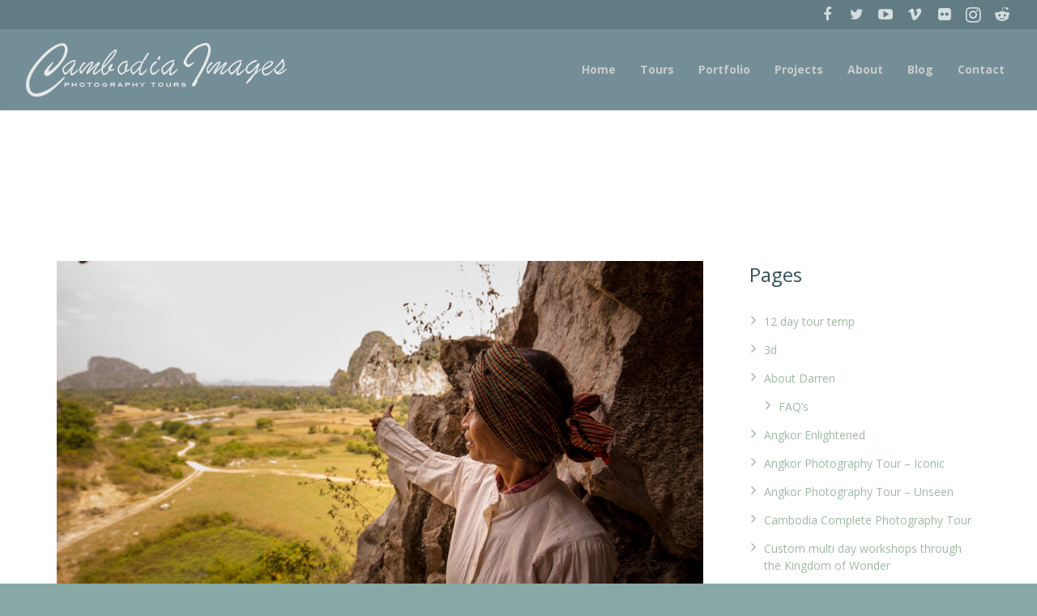

--- FILE ---
content_type: text/html; charset=UTF-8
request_url: https://cambodia-images.com/blog/kampong-trach-caves-and-beyond/
body_size: 18301
content:
<!DOCTYPE HTML>
<html class="" dir="ltr" lang="en-US" prefix="og: https://ogp.me/ns#">
<head>
<meta charset="UTF-8">
<title>Kampong Trach caves and beyond, Kampot | Cambodia Images</title>
<style>
#wpadminbar #wp-admin-bar-wccp_free_top_button .ab-icon:before {
	content: "\f160";
	color: #02CA02;
	top: 3px;
}
#wpadminbar #wp-admin-bar-wccp_free_top_button .ab-icon {
	transform: rotate(45deg);
}
</style>

		<!-- All in One SEO 4.9.3 - aioseo.com -->
	<meta name="description" content="Explore the limestone caves, discover local communities away from the tourists, a great photo opportunity not far from Kampot, Cambodia" />
	<meta name="robots" content="max-image-preview:large" />
	<meta name="author" content="Darren Wilch"/>
	<link rel="canonical" href="https://cambodia-images.com/blog/kampong-trach-caves-and-beyond/" />
	<meta name="generator" content="All in One SEO (AIOSEO) 4.9.3" />
		<meta property="og:locale" content="en_US" />
		<meta property="og:site_name" content="Cambodia Images | Photography workshops and tours" />
		<meta property="og:type" content="blog" />
		<meta property="og:title" content="Kampong Trach caves and beyond, Kampot | Cambodia Images" />
		<meta property="og:description" content="Explore the limestone caves, discover local communities away from the tourists, a great photo opportunity not far from Kampot, Cambodia" />
		<meta property="og:url" content="https://cambodia-images.com/blog/kampong-trach-caves-and-beyond/" />
		<meta property="og:image" content="https://cambodia-images.com/wp-content/uploads/2018/01/Kampong-trach-Cambodia-guide.jpg" />
		<meta property="og:image:secure_url" content="https://cambodia-images.com/wp-content/uploads/2018/01/Kampong-trach-Cambodia-guide.jpg" />
		<meta property="og:image:width" content="960" />
		<meta property="og:image:height" content="540" />
		<meta name="twitter:card" content="summary" />
		<meta name="twitter:site" content="@reedrunner59" />
		<meta name="twitter:title" content="Kampong Trach caves and beyond, Kampot | Cambodia Images" />
		<meta name="twitter:description" content="Explore the limestone caves, discover local communities away from the tourists, a great photo opportunity not far from Kampot, Cambodia" />
		<meta name="twitter:creator" content="@reedrunner59" />
		<meta name="twitter:image" content="https://cambodia-images.com/wp-content/uploads/2018/01/Kampong-trach-Cambodia-guide.jpg" />
		<script type="application/ld+json" class="aioseo-schema">
			{"@context":"https:\/\/schema.org","@graph":[{"@type":"Article","@id":"https:\/\/cambodia-images.com\/blog\/kampong-trach-caves-and-beyond\/#article","name":"Kampong Trach caves and beyond, Kampot | Cambodia Images","headline":"Kampong Trach, caves and beyond","author":{"@id":"https:\/\/cambodia-images.com\/blog\/author\/darren\/#author"},"publisher":{"@id":"https:\/\/cambodia-images.com\/#person"},"image":{"@type":"ImageObject","url":"https:\/\/cambodia-images.com\/wp-content\/uploads\/2018\/01\/Kampong-trach-Cambodia-guide.jpg","width":960,"height":540},"datePublished":"2018-01-22T12:30:01+07:00","dateModified":"2021-10-21T10:04:14+07:00","inLanguage":"en-US","mainEntityOfPage":{"@id":"https:\/\/cambodia-images.com\/blog\/kampong-trach-caves-and-beyond\/#webpage"},"isPartOf":{"@id":"https:\/\/cambodia-images.com\/blog\/kampong-trach-caves-and-beyond\/#webpage"},"articleSection":"Culture, Kampot, Landscape, Photography"},{"@type":"BreadcrumbList","@id":"https:\/\/cambodia-images.com\/blog\/kampong-trach-caves-and-beyond\/#breadcrumblist","itemListElement":[{"@type":"ListItem","@id":"https:\/\/cambodia-images.com#listItem","position":1,"name":"Home","item":"https:\/\/cambodia-images.com","nextItem":{"@type":"ListItem","@id":"https:\/\/cambodia-images.com\/blog\/category\/photography\/#listItem","name":"Photography"}},{"@type":"ListItem","@id":"https:\/\/cambodia-images.com\/blog\/category\/photography\/#listItem","position":2,"name":"Photography","item":"https:\/\/cambodia-images.com\/blog\/category\/photography\/","nextItem":{"@type":"ListItem","@id":"https:\/\/cambodia-images.com\/blog\/kampong-trach-caves-and-beyond\/#listItem","name":"Kampong Trach, caves and beyond"},"previousItem":{"@type":"ListItem","@id":"https:\/\/cambodia-images.com#listItem","name":"Home"}},{"@type":"ListItem","@id":"https:\/\/cambodia-images.com\/blog\/kampong-trach-caves-and-beyond\/#listItem","position":3,"name":"Kampong Trach, caves and beyond","previousItem":{"@type":"ListItem","@id":"https:\/\/cambodia-images.com\/blog\/category\/photography\/#listItem","name":"Photography"}}]},{"@type":"Person","@id":"https:\/\/cambodia-images.com\/#person","name":"Darren Wilch","image":{"@type":"ImageObject","@id":"https:\/\/cambodia-images.com\/blog\/kampong-trach-caves-and-beyond\/#personImage","url":"https:\/\/secure.gravatar.com\/avatar\/083edea7ffe167d5e648d9e6e633195c279e14f85714ba0755b42da4f40dbd70?s=96&d=mm&r=g","width":96,"height":96,"caption":"Darren Wilch"}},{"@type":"Person","@id":"https:\/\/cambodia-images.com\/blog\/author\/darren\/#author","url":"https:\/\/cambodia-images.com\/blog\/author\/darren\/","name":"Darren Wilch","image":{"@type":"ImageObject","@id":"https:\/\/cambodia-images.com\/blog\/kampong-trach-caves-and-beyond\/#authorImage","url":"https:\/\/secure.gravatar.com\/avatar\/083edea7ffe167d5e648d9e6e633195c279e14f85714ba0755b42da4f40dbd70?s=96&d=mm&r=g","width":96,"height":96,"caption":"Darren Wilch"}},{"@type":"WebPage","@id":"https:\/\/cambodia-images.com\/blog\/kampong-trach-caves-and-beyond\/#webpage","url":"https:\/\/cambodia-images.com\/blog\/kampong-trach-caves-and-beyond\/","name":"Kampong Trach caves and beyond, Kampot | Cambodia Images","description":"Explore the limestone caves, discover local communities away from the tourists, a great photo opportunity not far from Kampot, Cambodia","inLanguage":"en-US","isPartOf":{"@id":"https:\/\/cambodia-images.com\/#website"},"breadcrumb":{"@id":"https:\/\/cambodia-images.com\/blog\/kampong-trach-caves-and-beyond\/#breadcrumblist"},"author":{"@id":"https:\/\/cambodia-images.com\/blog\/author\/darren\/#author"},"creator":{"@id":"https:\/\/cambodia-images.com\/blog\/author\/darren\/#author"},"image":{"@type":"ImageObject","url":"https:\/\/cambodia-images.com\/wp-content\/uploads\/2018\/01\/Kampong-trach-Cambodia-guide.jpg","@id":"https:\/\/cambodia-images.com\/blog\/kampong-trach-caves-and-beyond\/#mainImage","width":960,"height":540},"primaryImageOfPage":{"@id":"https:\/\/cambodia-images.com\/blog\/kampong-trach-caves-and-beyond\/#mainImage"},"datePublished":"2018-01-22T12:30:01+07:00","dateModified":"2021-10-21T10:04:14+07:00"},{"@type":"WebSite","@id":"https:\/\/cambodia-images.com\/#website","url":"https:\/\/cambodia-images.com\/","name":"Cambodia Images","description":"Photography workshops and tours","inLanguage":"en-US","publisher":{"@id":"https:\/\/cambodia-images.com\/#person"}}]}
		</script>
		<!-- All in One SEO -->

<link rel='dns-prefetch' href='//fonts.googleapis.com' />
<link rel="alternate" type="application/rss+xml" title="Cambodia Images &raquo; Feed" href="https://cambodia-images.com/feed/" />
<link rel="alternate" type="application/rss+xml" title="Cambodia Images &raquo; Comments Feed" href="https://cambodia-images.com/comments/feed/" />
<link rel="alternate" type="application/rss+xml" title="Cambodia Images &raquo; Kampong Trach, caves and beyond Comments Feed" href="https://cambodia-images.com/blog/kampong-trach-caves-and-beyond/feed/" />
<link rel="alternate" title="oEmbed (JSON)" type="application/json+oembed" href="https://cambodia-images.com/wp-json/oembed/1.0/embed?url=https%3A%2F%2Fcambodia-images.com%2Fblog%2Fkampong-trach-caves-and-beyond%2F" />
<link rel="alternate" title="oEmbed (XML)" type="text/xml+oembed" href="https://cambodia-images.com/wp-json/oembed/1.0/embed?url=https%3A%2F%2Fcambodia-images.com%2Fblog%2Fkampong-trach-caves-and-beyond%2F&#038;format=xml" />
<meta name="viewport" content="width=device-width, initial-scale=1">
<meta name="SKYPE_TOOLBAR" content="SKYPE_TOOLBAR_PARSER_COMPATIBLE">
<meta name="og:title" content="Kampong Trach, caves and beyond">
<meta name="og:type" content="website">
<meta name="og:url" content="https://cambodia-images.com/blog/kampong-trach-caves-and-beyond/">
<meta name="og:image" content="https://cambodia-images.com/wp-content/uploads/2018/01/Kampong-trach-Cambodia-guide-300x169.jpg">
<meta name="og:description" content="Located nearly 40km east from Kampot, Kampong Trach offers un-spoilt beautiful limestone formations with a scattering of caves set in lush countryside. This place is well worth exploring. Kampong Trach Town, nestled either side of the highway, is a rather dusty affair and at first glance, a place to pass, however, getting beyond the main road...">
<style id='wp-img-auto-sizes-contain-inline-css' type='text/css'>
img:is([sizes=auto i],[sizes^="auto," i]){contain-intrinsic-size:3000px 1500px}
/*# sourceURL=wp-img-auto-sizes-contain-inline-css */
</style>

<link rel='stylesheet' id='sbi_styles-css' href='https://cambodia-images.com/wp-content/plugins/instagram-feed/css/sbi-styles.min.css' type='text/css' media='all' />
<link rel='stylesheet' id='us-font-1-css' href='https://fonts.googleapis.com/css?family=Open+Sans%3A400%2C700&#038;subset=latin' type='text/css' media='all' />
<link rel='stylesheet' id='us-base-css' href='//cambodia-images.com/wp-content/themes/Images/framework/css/us-base.css' type='text/css' media='all' />
<link rel='stylesheet' id='us-font-awesome-css' href='//cambodia-images.com/wp-content/themes/Images/framework/css/font-awesome.css' type='text/css' media='all' />
<link rel='stylesheet' id='us-font-mdfi-css' href='//cambodia-images.com/wp-content/themes/Images/framework/css/font-mdfi.css' type='text/css' media='all' />
<link rel='stylesheet' id='us-style-css' href='//cambodia-images.com/wp-content/themes/Images/css/style.css' type='text/css' media='all' />
<link rel='stylesheet' id='us-responsive-css' href='//cambodia-images.com/wp-content/themes/Images/css/responsive.css' type='text/css' media='all' />
<link rel='stylesheet' id='ms-main-css' href='https://cambodia-images.com/wp-content/plugins/masterslider/public/assets/css/masterslider.main.css' type='text/css' media='all' />
<link rel='stylesheet' id='ms-custom-css' href='https://cambodia-images.com/wp-content/uploads/masterslider/custom.css' type='text/css' media='all' />
<link rel='stylesheet' id='theme-style-css' href='//cambodia-images.com/wp-content/themes/Images-child/style.css' type='text/css' media='all' />
<link rel='stylesheet' id='us-theme-options-css' href='//cambodia-images.com/wp-content/uploads/us-assets/Images-theme-options.css' type='text/css' media='all' />
<script type="text/javascript" src="https://cambodia-images.com/wp-includes/js/jquery/jquery.min.js" id="jquery-core-js"></script>
<script type="text/javascript" src="https://cambodia-images.com/wp-includes/js/jquery/jquery-migrate.min.js" id="jquery-migrate-js"></script>
<link rel="https://api.w.org/" href="https://cambodia-images.com/wp-json/" /><link rel="alternate" title="JSON" type="application/json" href="https://cambodia-images.com/wp-json/wp/v2/posts/8402" /><style>
#wpforms-form-9958 .wpforms-field,#wpforms-form-9958 .wpforms-field .wpforms-field-row-block{position:relative}
#wpforms-form-9958 input[type="text"],#wpforms-form-9958 input[type="email"],#wpforms-form-9958 textarea{padding-left:35px!important}
#wpforms-form-9958 .wpforms-field{position:relative}
#wpforms-form-9958 .wpforms-field:before{font-family:"fontawesome";position:absolute;left:10px;top:24px;z-index:99999;color:#757575;font-size:20px;opacity:0.7}
#wpforms-9958-field_0-container.wpforms-field:before{content:'\f007'}
#wpforms-9958-field_1-container.wpforms-field:before{content:'\f0e0'}
#wpforms-9958-field_4-container.wpforms-field:before{content:'\f095';font-size:22px} 
#wpforms-9958-field_2-container.wpforms-field:before{content:'\f040';top:26px}
div.wpforms-container-full button[type=submit]{background-color:#1abc9c!important;font-weight:700;text-transform:uppercase}
</style><script>var ms_grabbing_curosr='https://cambodia-images.com/wp-content/plugins/masterslider/public/assets/css/common/grabbing.cur',ms_grab_curosr='https://cambodia-images.com/wp-content/plugins/masterslider/public/assets/css/common/grab.cur';</script>
<meta name="generator" content="MasterSlider 3.7.12 - Responsive Touch Image Slider" />
<script id="wpcp_disable_selection" type="text/javascript">
var image_save_msg='You are not allowed to save images!';
	var no_menu_msg='Context Menu disabled!';
	var smessage = "";

function disableEnterKey(e)
{
	var elemtype = e.target.tagName;
	
	elemtype = elemtype.toUpperCase();
	
	if (elemtype == "TEXT" || elemtype == "TEXTAREA" || elemtype == "INPUT" || elemtype == "PASSWORD" || elemtype == "SELECT" || elemtype == "OPTION" || elemtype == "EMBED")
	{
		elemtype = 'TEXT';
	}
	
	if (e.ctrlKey){
     var key;
     if(window.event)
          key = window.event.keyCode;     //IE
     else
          key = e.which;     //firefox (97)
    //if (key != 17) alert(key);
     if (elemtype!= 'TEXT' && (key == 97 || key == 65 || key == 67 || key == 99 || key == 88 || key == 120 || key == 26 || key == 85  || key == 86 || key == 83 || key == 43 || key == 73))
     {
		if(wccp_free_iscontenteditable(e)) return true;
		show_wpcp_message('You are not allowed to copy content or view source');
		return false;
     }else
     	return true;
     }
}


/*For contenteditable tags*/
function wccp_free_iscontenteditable(e)
{
	var e = e || window.event; // also there is no e.target property in IE. instead IE uses window.event.srcElement
  	
	var target = e.target || e.srcElement;

	var elemtype = e.target.nodeName;
	
	elemtype = elemtype.toUpperCase();
	
	var iscontenteditable = "false";
		
	if(typeof target.getAttribute!="undefined" ) iscontenteditable = target.getAttribute("contenteditable"); // Return true or false as string
	
	var iscontenteditable2 = false;
	
	if(typeof target.isContentEditable!="undefined" ) iscontenteditable2 = target.isContentEditable; // Return true or false as boolean

	if(target.parentElement.isContentEditable) iscontenteditable2 = true;
	
	if (iscontenteditable == "true" || iscontenteditable2 == true)
	{
		if(typeof target.style!="undefined" ) target.style.cursor = "text";
		
		return true;
	}
}

////////////////////////////////////
function disable_copy(e)
{	
	var e = e || window.event; // also there is no e.target property in IE. instead IE uses window.event.srcElement
	
	var elemtype = e.target.tagName;
	
	elemtype = elemtype.toUpperCase();
	
	if (elemtype == "TEXT" || elemtype == "TEXTAREA" || elemtype == "INPUT" || elemtype == "PASSWORD" || elemtype == "SELECT" || elemtype == "OPTION" || elemtype == "EMBED")
	{
		elemtype = 'TEXT';
	}
	
	if(wccp_free_iscontenteditable(e)) return true;
	
	var isSafari = /Safari/.test(navigator.userAgent) && /Apple Computer/.test(navigator.vendor);
	
	var checker_IMG = '';
	if (elemtype == "IMG" && checker_IMG == 'checked' && e.detail >= 2) {show_wpcp_message(alertMsg_IMG);return false;}
	if (elemtype != "TEXT")
	{
		if (smessage !== "" && e.detail == 2)
			show_wpcp_message(smessage);
		
		if (isSafari)
			return true;
		else
			return false;
	}	
}

//////////////////////////////////////////
function disable_copy_ie()
{
	var e = e || window.event;
	var elemtype = window.event.srcElement.nodeName;
	elemtype = elemtype.toUpperCase();
	if(wccp_free_iscontenteditable(e)) return true;
	if (elemtype == "IMG") {show_wpcp_message(alertMsg_IMG);return false;}
	if (elemtype != "TEXT" && elemtype != "TEXTAREA" && elemtype != "INPUT" && elemtype != "PASSWORD" && elemtype != "SELECT" && elemtype != "OPTION" && elemtype != "EMBED")
	{
		return false;
	}
}	
function reEnable()
{
	return true;
}
document.onkeydown = disableEnterKey;
document.onselectstart = disable_copy_ie;
if(navigator.userAgent.indexOf('MSIE')==-1)
{
	document.onmousedown = disable_copy;
	document.onclick = reEnable;
}
function disableSelection(target)
{
    //For IE This code will work
    if (typeof target.onselectstart!="undefined")
    target.onselectstart = disable_copy_ie;
    
    //For Firefox This code will work
    else if (typeof target.style.MozUserSelect!="undefined")
    {target.style.MozUserSelect="none";}
    
    //All other  (ie: Opera) This code will work
    else
    target.onmousedown=function(){return false}
    target.style.cursor = "default";
}
//Calling the JS function directly just after body load
window.onload = function(){disableSelection(document.body);};

//////////////////special for safari Start////////////////
var onlongtouch;
var timer;
var touchduration = 1000; //length of time we want the user to touch before we do something

var elemtype = "";
function touchstart(e) {
	var e = e || window.event;
  // also there is no e.target property in IE.
  // instead IE uses window.event.srcElement
  	var target = e.target || e.srcElement;
	
	elemtype = window.event.srcElement.nodeName;
	
	elemtype = elemtype.toUpperCase();
	
	if(!wccp_pro_is_passive()) e.preventDefault();
	if (!timer) {
		timer = setTimeout(onlongtouch, touchduration);
	}
}

function touchend() {
    //stops short touches from firing the event
    if (timer) {
        clearTimeout(timer);
        timer = null;
    }
	onlongtouch();
}

onlongtouch = function(e) { //this will clear the current selection if anything selected
	
	if (elemtype != "TEXT" && elemtype != "TEXTAREA" && elemtype != "INPUT" && elemtype != "PASSWORD" && elemtype != "SELECT" && elemtype != "EMBED" && elemtype != "OPTION")	
	{
		if (window.getSelection) {
			if (window.getSelection().empty) {  // Chrome
			window.getSelection().empty();
			} else if (window.getSelection().removeAllRanges) {  // Firefox
			window.getSelection().removeAllRanges();
			}
		} else if (document.selection) {  // IE?
			document.selection.empty();
		}
		return false;
	}
};

document.addEventListener("DOMContentLoaded", function(event) { 
    window.addEventListener("touchstart", touchstart, false);
    window.addEventListener("touchend", touchend, false);
});

function wccp_pro_is_passive() {

  var cold = false,
  hike = function() {};

  try {
	  const object1 = {};
  var aid = Object.defineProperty(object1, 'passive', {
  get() {cold = true}
  });
  window.addEventListener('test', hike, aid);
  window.removeEventListener('test', hike, aid);
  } catch (e) {}

  return cold;
}
/*special for safari End*/
</script>
<script id="wpcp_disable_Right_Click" type="text/javascript">
document.ondragstart = function() { return false;}
	function nocontext(e) {
	   return false;
	}
	document.oncontextmenu = nocontext;
</script>
<link rel="icon" href="https://cambodia-images.com/wp-content/uploads/2024/04/cropped-camera-logo2-32x32.png" sizes="32x32" />
<link rel="icon" href="https://cambodia-images.com/wp-content/uploads/2024/04/cropped-camera-logo2-192x192.png" sizes="192x192" />
<link rel="apple-touch-icon" href="https://cambodia-images.com/wp-content/uploads/2024/04/cropped-camera-logo2-180x180.png" />
<meta name="msapplication-TileImage" content="https://cambodia-images.com/wp-content/uploads/2024/04/cropped-camera-logo2-270x270.png" />
		<style type="text/css" id="wp-custom-css">
			@media (max-width: 960px) {
    .hide-on-mobile {
        display: none !important;
    }
}
@media only screen and (min-width: 960px) {
  .hide-on-desktop {
    display: none !important;
  }
}		</style>
		<noscript><style> .wpb_animate_when_almost_visible { opacity: 1; }</style></noscript><!-- Google Analytics -->
<script>
(function(i,s,o,g,r,a,m){i['GoogleAnalyticsObject']=r;i[r]=i[r]||function(){
(i[r].q=i[r].q||[]).push(arguments)},i[r].l=1*new Date();a=s.createElement(o),
m=s.getElementsByTagName(o)[0];a.async=1;a.src=g;m.parentNode.insertBefore(a,m)
})(window,document,'script','https://www.google-analytics.com/analytics.js','ga');

ga('create', 'UA-83875615-1', 'auto');
ga('send', 'pageview');
</script>
<!-- End Google Analytics -->
</head>
<body class="wp-singular post-template-default single single-post postid-8402 single-format-standard wp-theme-Images wp-child-theme-Images-child l-body Images_3.3.1 header_hor rounded_none state_default _masterslider _msp_version_3.7.12 unselectable wpb-js-composer js-comp-ver-6.10.0 vc_responsive" itemscope="itemscope" itemtype="https://schema.org/WebPage">
<div class="l-canvas sidebar_right type_wide titlebar_none">
		<header class="l-header pos_fixed bg_solid" itemscope="itemscope" itemtype="https://schema.org/WPHeader"><div class="l-subheader at_top width_full"><div class="l-subheader-h"><div class="l-subheader-cell at_left"></div><div class="l-subheader-cell at_center"></div><div class="l-subheader-cell at_right"><div class="new-socials style_desaturated hover_default ush_socials_1"><div class="w-socials-item facebook">
		<a class="w-socials-item-link" target="_blank" href="https://www.facebook.com/Cambodia-Images-282481971774340/">
			<span class="w-socials-item-link-hover"></span>
		</a>
		<div class="w-socials-item-popup">
			<span>Facebook</span>
		</div>
	</div><div class="w-socials-item twitter">
		<a class="w-socials-item-link" target="_blank" href="https://twitter.com/reedrunner59">
			<span class="w-socials-item-link-hover"></span>
		</a>
		<div class="w-socials-item-popup">
			<span>Twitter</span>
		</div>
	</div><div class="w-socials-item youtube">
		<a class="w-socials-item-link" target="_blank" href="https://www.youtube.com/user/59reedrunner/videos">
			<span class="w-socials-item-link-hover"></span>
		</a>
		<div class="w-socials-item-popup">
			<span>YouTube</span>
		</div>
	</div><div class="w-socials-item vimeo">
		<a class="w-socials-item-link" target="_blank" href="https://vimeo.com/user42134755">
			<span class="w-socials-item-link-hover"></span>
		</a>
		<div class="w-socials-item-popup">
			<span>Vimeo</span>
		</div>
	</div><div class="w-socials-item flickr">
		<a class="w-socials-item-link" target="_blank" href="https://www.flickr.com/photos/194529590@N07/">
			<span class="w-socials-item-link-hover"></span>
		</a>
		<div class="w-socials-item-popup">
			<span>Flickr</span>
		</div>
	</div><div class="w-socials-item instagram">
		<a class="w-socials-item-link" target="_blank" href="https://www.instagram.com/cambodia_images/">
			<span class="w-socials-item-link-hover"></span>
		</a>
		<div class="w-socials-item-popup">
			<span>Instagram</span>
		</div>
	</div><div class="w-socials-item custom"><a class="w-socials-item-link" target="_blank" href="https://www.reddit.com/user/Cambodia-Images/"><span class="w-socials-item-link-hover"></span><i class="fa fa-reddit-alien"></i></a></div></div></div></div></div><div class="l-subheader at_middle width_full"><div class="l-subheader-h"><div class="l-subheader-cell at_left"><div class="w-img ush_image_1"><a class="w-img-h" href="https://cambodia-images.com/"><img class="for_default" src="https://cambodia-images.com/wp-content/uploads/2017/08/logo2-01.png" width="334" height="74" alt="Photography Tours Siem Reap Cambodia" /></a></div></div><div class="l-subheader-cell at_center"></div><div class="l-subheader-cell at_right"><nav class="w-nav type_desktop animation_height ush_menu_1" itemscope="itemscope" itemtype="https://schema.org/SiteNavigationElement"><a class="w-nav-control" href="javascript:void(0);"></a><ul class="w-nav-list level_1 hover_simple hidden"><li id="menu-item-7392" class="menu-item menu-item-type-post_type menu-item-object-page menu-item-home w-nav-item level_1 menu-item-7392"><a class="w-nav-anchor level_1"  href="https://cambodia-images.com/"><span class="w-nav-title">Home</span><span class="w-nav-arrow"></span></a></li>
<li id="menu-item-5969" class="menu-item menu-item-type-custom menu-item-object-custom menu-item-has-children w-nav-item level_1 menu-item-5969"><a class="w-nav-anchor level_1"  href="#"><span class="w-nav-title">Tours</span><span class="w-nav-arrow"></span></a>
<ul class="w-nav-list level_2">
	<li id="menu-item-8523" class="menu-item menu-item-type-post_type menu-item-object-page w-nav-item level_2 menu-item-8523"><a class="w-nav-anchor level_2"  href="https://cambodia-images.com/angkor-photography-tour/"><span class="w-nav-title">Angkor Photography Tour – Iconic</span><span class="w-nav-arrow"></span></a>	</li>
	<li id="menu-item-9087" class="menu-item menu-item-type-post_type menu-item-object-page w-nav-item level_2 menu-item-9087"><a class="w-nav-anchor level_2"  href="https://cambodia-images.com/angkor-photography-tour-unseen-2/"><span class="w-nav-title">Angkor Photography Tour – Unseen</span><span class="w-nav-arrow"></span></a>	</li>
	<li id="menu-item-5971" class="menu-item menu-item-type-post_type menu-item-object-page w-nav-item level_2 menu-item-5971"><a class="w-nav-anchor level_2"  href="https://cambodia-images.com/countryside-culture-tour-2/"><span class="w-nav-title">Floating village / Tonle Sap Safari</span><span class="w-nav-arrow"></span></a>	</li>
	<li id="menu-item-10720" class="menu-item menu-item-type-post_type menu-item-object-page w-nav-item level_2 menu-item-10720"><a class="w-nav-anchor level_2"  href="https://cambodia-images.com/countryside-culture-tour/"><span class="w-nav-title">Markets &#038; Pagodas</span><span class="w-nav-arrow"></span></a>	</li>
	<li id="menu-item-8975" class="menu-item menu-item-type-post_type menu-item-object-page w-nav-item level_2 menu-item-8975"><a class="w-nav-anchor level_2"  href="https://cambodia-images.com/custom-photo-workshop/"><span class="w-nav-title">3 days, the best of Siem Reap</span><span class="w-nav-arrow"></span></a>	</li>
	<li id="menu-item-11229" class="menu-item menu-item-type-post_type menu-item-object-page w-nav-item level_2 menu-item-11229"><a class="w-nav-anchor level_2"  href="https://cambodia-images.com/custom-multi-day-workshops-through-the-kingdom-of-wonder/"><span class="w-nav-title">Custom multi day workshops through the Kingdom of Wonder</span><span class="w-nav-arrow"></span></a>	</li>
	<li id="menu-item-10990" class="menu-item menu-item-type-post_type menu-item-object-page w-nav-item level_2 menu-item-10990"><a class="w-nav-anchor level_2"  href="https://cambodia-images.com/cambodia-complete-photography-tour/"><span class="w-nav-title">Cambodia Complete</span><span class="w-nav-arrow"></span></a>	</li>
	<li id="menu-item-11309" class="menu-item menu-item-type-post_type menu-item-object-page w-nav-item level_2 menu-item-11309"><a class="w-nav-anchor level_2"  href="https://cambodia-images.com/ladakh-lmerse-yourself-in-tibetan-culture/"><span class="w-nav-title">Ladakh. Immerse in the Tibetan culture of Indias Himalayas.</span><span class="w-nav-arrow"></span></a>	</li>
	<li id="menu-item-5970" class="menu-item menu-item-type-post_type menu-item-object-page w-nav-item level_2 menu-item-5970"><a class="w-nav-anchor level_2"  href="https://cambodia-images.com/timelapse-photography-course/"><span class="w-nav-title">Night Photography / Time-lapse</span><span class="w-nav-arrow"></span></a>	</li>
</ul>
</li>
<li id="menu-item-5896" class="menu-item menu-item-type-post_type menu-item-object-page menu-item-has-children w-nav-item level_1 menu-item-5896"><a class="w-nav-anchor level_1"  href="https://cambodia-images.com/our-work/"><span class="w-nav-title">Portfolio</span><span class="w-nav-arrow"></span></a>
<ul class="w-nav-list level_2">
	<li id="menu-item-9045" class="menu-item menu-item-type-custom menu-item-object-custom w-nav-item level_2 menu-item-9045"><a class="w-nav-anchor level_2"  target="_blank" href="https://darren-wilch.pixels.com/"><span class="w-nav-title">Prints</span><span class="w-nav-arrow"></span></a>	</li>
	<li id="menu-item-9860" class="menu-item menu-item-type-custom menu-item-object-custom w-nav-item level_2 menu-item-9860"><a class="w-nav-anchor level_2"  target="_blank" href="https://www.flickr.com/photos/194529590@N07/"><span class="w-nav-title">Flickr</span><span class="w-nav-arrow"></span></a>	</li>
	<li id="menu-item-9268" class="menu-item menu-item-type-custom menu-item-object-custom w-nav-item level_2 menu-item-9268"><a class="w-nav-anchor level_2"  target="_blank" href="https://www.pond5.com/artist/dazzawilch122"><span class="w-nav-title">Media</span><span class="w-nav-arrow"></span></a>	</li>
	<li id="menu-item-9720" class="menu-item menu-item-type-custom menu-item-object-custom w-nav-item level_2 menu-item-9720"><a class="w-nav-anchor level_2"  target="_blank" href="https://sketchfab.com/DarrenWilch"><span class="w-nav-title">Angkor 3D assets</span><span class="w-nav-arrow"></span></a>	</li>
</ul>
</li>
<li id="menu-item-8629" class="menu-item menu-item-type-custom menu-item-object-custom menu-item-has-children w-nav-item level_1 menu-item-8629"><a class="w-nav-anchor level_1"  href="#"><span class="w-nav-title">Projects</span><span class="w-nav-arrow"></span></a>
<ul class="w-nav-list level_2">
	<li id="menu-item-9709" class="menu-item menu-item-type-post_type menu-item-object-page w-nav-item level_2 menu-item-9709"><a class="w-nav-anchor level_2"  href="https://cambodia-images.com/angkor-enlightened/"><span class="w-nav-title">Angkor Enlightened</span><span class="w-nav-arrow"></span></a>	</li>
	<li id="menu-item-8654" class="menu-item menu-item-type-post_type menu-item-object-page w-nav-item level_2 menu-item-8654"><a class="w-nav-anchor level_2"  href="https://cambodia-images.com/salt-fields-kampot/"><span class="w-nav-title">Salt Fields Kampot</span><span class="w-nav-arrow"></span></a>	</li>
	<li id="menu-item-9284" class="menu-item menu-item-type-post_type menu-item-object-post w-nav-item level_2 menu-item-9284"><a class="w-nav-anchor level_2"  href="https://cambodia-images.com/blog/java-lights-a-stunning-lapse-in-time/"><span class="w-nav-title">Java Lights, a stunning lapse in time.</span><span class="w-nav-arrow"></span></a>	</li>
	<li id="menu-item-9281" class="menu-item menu-item-type-post_type menu-item-object-post w-nav-item level_2 menu-item-9281"><a class="w-nav-anchor level_2"  href="https://cambodia-images.com/blog/ladakh-a-heavenly-photography-adventure/"><span class="w-nav-title">Ladakh,  heavenly</span><span class="w-nav-arrow"></span></a>	</li>
</ul>
</li>
<li id="menu-item-7867" class="menu-item menu-item-type-custom menu-item-object-custom menu-item-has-children w-nav-item level_1 menu-item-7867"><a class="w-nav-anchor level_1"  href="#"><span class="w-nav-title">About</span><span class="w-nav-arrow"></span></a>
<ul class="w-nav-list level_2">
	<li id="menu-item-5895" class="menu-item menu-item-type-post_type menu-item-object-page w-nav-item level_2 menu-item-5895"><a class="w-nav-anchor level_2"  href="https://cambodia-images.com/about-us/"><span class="w-nav-title">About Darren</span><span class="w-nav-arrow"></span></a>	</li>
	<li id="menu-item-7868" class="menu-item menu-item-type-post_type menu-item-object-page w-nav-item level_2 menu-item-7868"><a class="w-nav-anchor level_2"  href="https://cambodia-images.com/about-us/faqs/"><span class="w-nav-title">FAQ’s</span><span class="w-nav-arrow"></span></a>	</li>
</ul>
</li>
<li id="menu-item-9384" class="menu-item menu-item-type-custom menu-item-object-custom menu-item-has-children w-nav-item level_1 menu-item-9384"><a class="w-nav-anchor level_1"  href="#"><span class="w-nav-title">Blog</span><span class="w-nav-arrow"></span></a>
<ul class="w-nav-list level_2">
	<li id="menu-item-5893" class="menu-item menu-item-type-post_type menu-item-object-page w-nav-item level_2 menu-item-5893"><a class="w-nav-anchor level_2"  href="https://cambodia-images.com/blog/"><span class="w-nav-title">Angkor Photography Blog</span><span class="w-nav-arrow"></span></a>	</li>
	<li id="menu-item-7995" class="menu-item menu-item-type-post_type menu-item-object-page w-nav-item level_2 menu-item-7995"><a class="w-nav-anchor level_2"  href="https://cambodia-images.com/timelapse/"><span class="w-nav-title">Timelapse Blog</span><span class="w-nav-arrow"></span></a>	</li>
</ul>
</li>
<li id="menu-item-5894" class="menu-item menu-item-type-post_type menu-item-object-page w-nav-item level_1 menu-item-5894"><a class="w-nav-anchor level_1"  href="https://cambodia-images.com/contact/"><span class="w-nav-title">Contact</span><span class="w-nav-arrow"></span></a></li>
</ul><div class="w-nav-options hidden" onclick='return {&quot;mobileWidth&quot;:900,&quot;mobileBehavior&quot;:1}'></div></nav></div></div></div><div class="l-subheader at_bottom width_full"><div class="l-subheader-h"><div class="l-subheader-cell at_left"></div><div class="l-subheader-cell at_center"></div><div class="l-subheader-cell at_right"></div></div></div><div class="l-subheader for_hidden hidden"></div></header>	<!-- MAIN -->
<div class="l-main">
	<div class="l-main-h i-cf">

		<main class="l-content" itemprop="mainContentOfPage">

			
			<article class="l-section for_blogpost preview_basic post-8402 post type-post status-publish format-standard has-post-thumbnail hentry category-culture category-kampot category-landscape category-photography">
	<div class="l-section-h i-cf">
		<div class="w-blog">
							<div class="w-blog-post-preview">
					<img width="960" height="540" src="https://cambodia-images.com/wp-content/uploads/2018/01/Kampong-trach-Cambodia-guide.jpg" class="attachment-large size-large" alt="" decoding="async" fetchpriority="high" srcset="https://cambodia-images.com/wp-content/uploads/2018/01/Kampong-trach-Cambodia-guide.jpg 960w, https://cambodia-images.com/wp-content/uploads/2018/01/Kampong-trach-Cambodia-guide-300x169.jpg 300w, https://cambodia-images.com/wp-content/uploads/2018/01/Kampong-trach-Cambodia-guide-768x432.jpg 768w, https://cambodia-images.com/wp-content/uploads/2018/01/Kampong-trach-Cambodia-guide-600x338.jpg 600w" sizes="(max-width: 960px) 100vw, 960px" />				</div>
						<div class="w-blog-post-body">
				<h1 class="w-blog-post-title entry-title" itemprop="headline">Kampong Trach, caves and beyond</h1>

				<div class="w-blog-post-meta">
					<time class="w-blog-post-meta-date date updated" itemprop="datePublished">January 22, 2018</time><span class="w-blog-post-meta-category"><a href="https://cambodia-images.com/blog/category/culture/" rel="category tag">Culture</a>, <a href="https://cambodia-images.com/blog/category/kampot/" rel="category tag">Kampot</a>, <a href="https://cambodia-images.com/blog/category/landscape/" rel="category tag">Landscape</a>, <a href="https://cambodia-images.com/blog/category/photography/" rel="category tag">Photography</a></span><span class="w-blog-post-meta-author vcard author hidden"><a href="https://cambodia-images.com/blog/author/darren/" class="fn">Darren Wilch</a></span>				</div>
			</div>
		</div>

			</div>
</article>

<section class="l-section"><div class="l-section-h i-cf" itemprop="text"><style type="text/css">
	<!-- @page { size: 8.5in 11in; margin: 0.79in } P { margin-bottom: 0.08in } --><br />	</style>
<p style="text-align: justify;"><img decoding="async" class="alignleft wp-image-8399 size-medium" src="https://www.cambodia-images.com/wp-content/uploads/2018/01/Kampong-trach-Cambodia_cave-300x200.jpg" alt="Kampong trach Cambodia_cave" width="300" height="200" srcset="https://cambodia-images.com/wp-content/uploads/2018/01/Kampong-trach-Cambodia_cave-300x200.jpg 300w, https://cambodia-images.com/wp-content/uploads/2018/01/Kampong-trach-Cambodia_cave-768x512.jpg 768w, https://cambodia-images.com/wp-content/uploads/2018/01/Kampong-trach-Cambodia_cave-600x400.jpg 600w, https://cambodia-images.com/wp-content/uploads/2018/01/Kampong-trach-Cambodia_cave.jpg 960w" sizes="(max-width: 300px) 100vw, 300px" />Located nearly 40km east from <a href="https://www.cambodia-images.com/blog/kampot-and-surrounds-through-the-eyes-of-a-photographer/">Kampot</a>, Kampong Trach offers un-spoilt beautiful limestone formations with a scattering of caves set in lush countryside. This place is well worth exploring. Kampong Trach Town, nestled either side of the highway, is a rather dusty affair and at first glance, a place to pass, however, getting beyond the main road will reveal a stunning oasis of natural photogenic Cambodia at it&#8217;s finest.</p>
<p style="text-align: justify;">
<style type="text/css">
	<!-- @page { size: 8.5in 11in; margin: 0.79in } P { margin-bottom: 0.08in } --><br />	</style>
</p>
<p style="text-align: justify;">Kampong Trach is located along the southern road 33, one hour ride east of <a href="https://www.cambodia-images.com/blog/kampot-and-surrounds-through-the-eyes-of-a-photographer/">Kampot</a> of thirty minutes from Kep, both good locations for accommodation. Once in Kampong Trach the caves, are easy to find, follow the large sign saying &#8216;Kampong Track Mountain Resort&#8217; directing you north from the main road. Heading to the caves, on the left of this track there are some old kilns which were used for brick making, no longer in use. After one kilometer the track splits. To your right will be an archway leading to the ticket office.  You can also explore the route to the left which takes you beyond the main tourism site into lush countryside.  Head towards &#8216;Elephant mountain&#8217; and beyond or the caves at the rear.</p>
<p style="text-align: justify;">Entrance to the cave is one dollar, a small price to pay which goes to the local community. Follow the track and you will enter a pagoda with the main cave ahead. You will be met by a handful of local children armed with torches offering you their service to guide through the dark passage to the cave. Take them up on this and they will tell you all about what lies ahead. The caves were a Khmer Rouge stronghold, but now host a series of shrines and buddhist monuments. The local guides with their vivid imagination, will show you around pointing out shapes in the rock which kind of resemble animals.</p>
<p style="text-align: justify;"><img decoding="async" class="alignright wp-image-8396 size-medium" src="https://www.cambodia-images.com/wp-content/uploads/2018/01/Kampong-trach-Cambodia-pool-for-swimming-300x200.jpg" alt="Kampong trach Cambodia pool for swimming" width="300" height="200" srcset="https://cambodia-images.com/wp-content/uploads/2018/01/Kampong-trach-Cambodia-pool-for-swimming-300x200.jpg 300w, https://cambodia-images.com/wp-content/uploads/2018/01/Kampong-trach-Cambodia-pool-for-swimming-768x512.jpg 768w, https://cambodia-images.com/wp-content/uploads/2018/01/Kampong-trach-Cambodia-pool-for-swimming-600x400.jpg 600w, https://cambodia-images.com/wp-content/uploads/2018/01/Kampong-trach-Cambodia-pool-for-swimming.jpg 960w" sizes="(max-width: 300px) 100vw, 300px" />Exit here and head to the north of this limestone formation, there is an emerald pool hidden in the rocks, a favorite swimming spot for the locals. In this vicinity there are two more caves worth exploring. These are named the Sun and the Moon cave by the locals because of the holes left from falling rocks resemble the sun and moon. The locals will tell you the fallen rocks are sun and moon ships, with ancient Khmer script from the gods (they are naturally formed lines in the rocks). These caves offer some spectacular views of the Cambodia countryside framed by their limestone formations, and great lighting conditions, an ideal spot for night photography.</p>
<p style="text-align: justify;"><img loading="lazy" decoding="async" class="alignleft wp-image-8400 size-medium" src="https://www.cambodia-images.com/wp-content/uploads/2018/01/Kampong-trach-Cambodia-children-300x169.jpg" alt="Kampong trach Cambodia children" width="300" height="169" srcset="https://cambodia-images.com/wp-content/uploads/2018/01/Kampong-trach-Cambodia-children-300x169.jpg 300w, https://cambodia-images.com/wp-content/uploads/2018/01/Kampong-trach-Cambodia-children-768x432.jpg 768w, https://cambodia-images.com/wp-content/uploads/2018/01/Kampong-trach-Cambodia-children-600x338.jpg 600w, https://cambodia-images.com/wp-content/uploads/2018/01/Kampong-trach-Cambodia-children.jpg 960w" sizes="auto, (max-width: 300px) 100vw, 300px" />Beyond the &#8216;main&#8217; attraction, at the foot of Phnom Dumrei (elephant mountain) lies a large man made reservoir from the Khmer Rouge era. Seldom do tourists go here. It&#8217;s a stunning place. In their dugout boats the locals harvest water lilies. The whole area is fed from this lake and with a scattering of locals, it offers some lush countryside, great photogenic opportunities. I will certainly return.</p>
<p style="text-align: justify;">From Kampot, the best way to visit from would be to hire a small motorbike. If that does not suit, get a moto or tuktuk with a driver for the day. To make a full day out, add on a bit of sight seeing at Kep and <a href="http://mykampotpepper.asia/">Sothy&#8217;s pepper farm</a>, both worth a visit.</p>
<h6 style="text-align: justify;">You may also like: <a href="https://www.cambodia-images.com/blog/kampot-and-surrounds-through-the-eyes-of-a-photographer/">Kampot and surrounding through the eyes of a photographer.</a></h6>
<h6 style="text-align: justify;">Heading to the Siemreap?  <a href="https://www.cambodia-images.com/blog/angkor-wat-survival-guide-photography/">Check out this Angkor Was survival guide.</a></h6>
<h6>You mat also like <a href="https://www.cambodia-images.com/salt-fields-kampot/">Kampot Salt Fields, a moment in time.  Timelapse.</a></h6>
<p><img loading="lazy" decoding="async" class="aligncenter size-full wp-image-9660" src="https://www.cambodia-images.com/wp-content/uploads/2021/10/Cambodia-Lotus-lily-collector-2.jpg" alt="" width="960" height="960" srcset="https://cambodia-images.com/wp-content/uploads/2021/10/Cambodia-Lotus-lily-collector-2.jpg 960w, https://cambodia-images.com/wp-content/uploads/2021/10/Cambodia-Lotus-lily-collector-2-150x150.jpg 150w, https://cambodia-images.com/wp-content/uploads/2021/10/Cambodia-Lotus-lily-collector-2-300x300.jpg 300w, https://cambodia-images.com/wp-content/uploads/2021/10/Cambodia-Lotus-lily-collector-2-768x768.jpg 768w, https://cambodia-images.com/wp-content/uploads/2021/10/Cambodia-Lotus-lily-collector-2-350x350.jpg 350w, https://cambodia-images.com/wp-content/uploads/2021/10/Cambodia-Lotus-lily-collector-2-600x600.jpg 600w" sizes="auto, (max-width: 960px) 100vw, 960px" /></p>
<p>&nbsp;</p>
<p style="text-align: justify;"><img loading="lazy" decoding="async" class="aligncenter size-full wp-image-8397" src="https://www.cambodia-images.com/wp-content/uploads/2018/01/Kampong-trach-Cambodia_2459.jpg" alt="Kampong trach Cambodia_2459" width="960" height="540" srcset="https://cambodia-images.com/wp-content/uploads/2018/01/Kampong-trach-Cambodia_2459.jpg 960w, https://cambodia-images.com/wp-content/uploads/2018/01/Kampong-trach-Cambodia_2459-300x169.jpg 300w, https://cambodia-images.com/wp-content/uploads/2018/01/Kampong-trach-Cambodia_2459-768x432.jpg 768w, https://cambodia-images.com/wp-content/uploads/2018/01/Kampong-trach-Cambodia_2459-600x338.jpg 600w" sizes="auto, (max-width: 960px) 100vw, 960px" /></p>
<p style="text-align: justify;"><img loading="lazy" decoding="async" class="aligncenter size-full wp-image-8395" src="https://www.cambodia-images.com/wp-content/uploads/2018/01/Kampong-trach-secret-lake-khmer-rouge-reservoir.jpg" alt="Kampong trach secret lake khmer rouge reservoir" width="960" height="540" srcset="https://cambodia-images.com/wp-content/uploads/2018/01/Kampong-trach-secret-lake-khmer-rouge-reservoir.jpg 960w, https://cambodia-images.com/wp-content/uploads/2018/01/Kampong-trach-secret-lake-khmer-rouge-reservoir-300x169.jpg 300w, https://cambodia-images.com/wp-content/uploads/2018/01/Kampong-trach-secret-lake-khmer-rouge-reservoir-768x432.jpg 768w, https://cambodia-images.com/wp-content/uploads/2018/01/Kampong-trach-secret-lake-khmer-rouge-reservoir-600x338.jpg 600w" sizes="auto, (max-width: 960px) 100vw, 960px" /></p>
<p>&nbsp;</p>
</div></section>

	<section class="l-section for_sharing">
		<div class="l-section-h i-cf">
			<div class="w-sharing type_solid align_left color_default"><a class="w-sharing-item email" title="Email this" href="javascript:void(0)" data-sharing-url="https://cambodia-images.com/blog/kampong-trach-caves-and-beyond/" data-sharing-image="https://cambodia-images.com/wp-content/uploads/2018/01/Kampong-trach-Cambodia-guide.jpg"><span class="w-sharing-icon"></span></a><a class="w-sharing-item facebook" title="Share this" href="javascript:void(0)" data-sharing-url="https://cambodia-images.com/blog/kampong-trach-caves-and-beyond/" data-sharing-image="https://cambodia-images.com/wp-content/uploads/2018/01/Kampong-trach-Cambodia-guide.jpg"><span class="w-sharing-icon"></span></a><a class="w-sharing-item twitter" title="Tweet this" href="javascript:void(0)" data-sharing-url="https://cambodia-images.com/blog/kampong-trach-caves-and-beyond/" data-sharing-image="https://cambodia-images.com/wp-content/uploads/2018/01/Kampong-trach-Cambodia-guide.jpg"><span class="w-sharing-icon"></span></a><a class="w-sharing-item pinterest" title="Pin this" href="javascript:void(0)" data-sharing-url="https://cambodia-images.com/blog/kampong-trach-caves-and-beyond/" data-sharing-image="https://cambodia-images.com/wp-content/uploads/2018/01/Kampong-trach-Cambodia-guide.jpg"><span class="w-sharing-icon"></span></a></div>		</div>
	</section>


	<section class="l-section for_blognav">
		<div class="l-section-h i-cf">
			<div class="w-blognav">
									<a class="w-blognav-prev" href="https://cambodia-images.com/blog/angkor-photography-tips-banteay-kdei/">
						<span class="w-blognav-meta">Previous post</span>
						<span class="w-blognav-title">Angkor Photography Tips &#8211; Banteay Kdei</span>
					</a>
									<a class="w-blognav-next" href="https://cambodia-images.com/blog/photography-tips-banteay-srei/">
						<span class="w-blognav-meta">Next post</span>
						<span class="w-blognav-title">Photography tips, Banteay Srei</span>
					</a>
							</div>
		</div>
	</section>

	
	<section class="l-section for_comments">
		<div class="l-section-h i-cf">
						<div id="comments" class="w-comments">
					<div id="respond" class="comment-respond">
		<h3 id="reply-title" class="comment-reply-title">Leave a Reply <small><a rel="nofollow" id="cancel-comment-reply-link" href="/blog/kampong-trach-caves-and-beyond/#respond" style="display:none;">Cancel reply</a></small></h3><form action="https://cambodia-images.com/wp-comments-post.php" method="post" id="commentform" class="comment-form"><p class="comment-notes"><span id="email-notes">Your email address will not be published.</span> <span class="required-field-message">Required fields are marked <span class="required">*</span></span></p><div class="w-form-row for_comment required">
	<div class="w-form-row-label">
		<label for="us_form__comment"></label>
	</div>
	<div class="w-form-row-field">
				<textarea autocomplete="new-password"  id="i4897a9ca5"  name="i4897a9ca5"   cols="30" rows="10" placeholder="Comment *"
			 data-required="true" aria-required="true"></textarea><textarea id="comment" aria-label="hp-comment" aria-hidden="true" name="comment" autocomplete="new-password" style="padding:0 !important;clip:rect(1px, 1px, 1px, 1px) !important;position:absolute !important;white-space:nowrap !important;height:1px !important;width:1px !important;overflow:hidden !important;" tabindex="-1"></textarea><script data-noptimize>document.getElementById("comment").setAttribute( "id", "a095d15980b4d95ae4c48b100473c173" );document.getElementById("i4897a9ca5").setAttribute( "id", "comment" );</script>
		<span class="w-form-row-field-bar"></span>
			</div>
	<div class="w-form-row-state"></div>
	</div>
<div class="w-form-row for_author required">
	<div class="w-form-row-label">
		<label for="us_form__author"></label>
	</div>
	<div class="w-form-row-field">
				<input type="text" name="author" id="us_form__author" value=""
		       placeholder="Name *" data-required="true" aria-required="true"/>
		<span class="w-form-row-field-bar"></span>
			</div>
	<div class="w-form-row-state"></div>
	</div>

<div class="w-form-row for_email required">
	<div class="w-form-row-label">
		<label for="us_form__email"></label>
	</div>
	<div class="w-form-row-field">
				<input type="email" name="email" id="us_form__email" value=""
		       placeholder="Email *" data-required="true" aria-required="true"/>
		<span class="w-form-row-field-bar"></span>
			</div>
	<div class="w-form-row-state"></div>
	</div>

<div class="w-form-row for_url">
	<div class="w-form-row-label">
		<label for="us_form__url"></label>
	</div>
	<div class="w-form-row-field">
				<input type="text" name="url" id="us_form__url" value=""
		       placeholder="Website"/>
		<span class="w-form-row-field-bar"></span>
			</div>
	<div class="w-form-row-state"></div>
	</div>

<p class="form-submit"><input name="submit" type="submit" id="submit" class="submit" value="Post Comment" /> <input type='hidden' name='comment_post_ID' value='8402' id='comment_post_ID' />
<input type='hidden' name='comment_parent' id='comment_parent' value='0' />
</p></form>	</div><!-- #respond -->
		</div>
		</div>
	</section>

			
		</main>

					<aside class="l-sidebar at_right" itemscope="itemscope" itemtype="https://schema.org/WPSideBar">
				

<!-- begin generated sidebar -->
<div id="pages-2" class="widget widget_pages"><h3 class="widgettitle">Pages</h3>
			<ul>
				<li class="page_item page-item-10907"><a href="https://cambodia-images.com/12-day-tour-temp/">12 day tour temp</a></li>
<li class="page_item page-item-9523"><a href="https://cambodia-images.com/3d/">3d</a></li>
<li class="page_item page-item-4307 page_item_has_children"><a href="https://cambodia-images.com/about-us/">About Darren</a>
<ul class='children'>
	<li class="page_item page-item-7831"><a href="https://cambodia-images.com/about-us/faqs/">FAQ&#8217;s</a></li>
</ul>
</li>
<li class="page_item page-item-9706"><a href="https://cambodia-images.com/angkor-enlightened/">Angkor Enlightened</a></li>
<li class="page_item page-item-5951"><a href="https://cambodia-images.com/angkor-photography-tour/">Angkor Photography Tour &#8211; Iconic</a></li>
<li class="page_item page-item-9073"><a href="https://cambodia-images.com/angkor-photography-tour-unseen-2/">Angkor Photography Tour &#8211; Unseen</a></li>
<li class="page_item page-item-10856"><a href="https://cambodia-images.com/cambodia-complete-photography-tour/">Cambodia Complete Photography Tour</a></li>
<li class="page_item page-item-11107"><a href="https://cambodia-images.com/custom-multi-day-workshops-through-the-kingdom-of-wonder/">Custom multi day workshops through the Kingdom of Wonder</a></li>
<li class="page_item page-item-8843"><a href="https://cambodia-images.com/custom-photo-workshop/">Custom Multi-day Workshop &#8211; Siem Reap</a></li>
<li class="page_item page-item-5953"><a href="https://cambodia-images.com/countryside-culture-tour-2/">Floating village culture tour</a></li>
<li class="page_item page-item-11283"><a href="https://cambodia-images.com/ladakh-lmerse-yourself-in-tibetan-culture/">Ladakh. Immerse in the Tibetan culture of Indias Himalayas.</a></li>
<li class="page_item page-item-10699"><a href="https://cambodia-images.com/countryside-culture-tour/">Markets &#038; Pagodas</a></li>
<li class="page_item page-item-10313"><a href="https://cambodia-images.com/our-work/media/">Media</a></li>
			</ul>

			</div>
		<div id="recent-posts-3" class="widget widget_recent_entries">
		<h3 class="widgettitle">Recent Posts</h3>
		<ul>
											<li>
					<a href="https://cambodia-images.com/blog/making-tofu-skins-a-photographers-delight-the-kingdom-of-wonder/">Making tofu skins, a photographers delight, the Kingdom of Wonder.</a>
									</li>
											<li>
					<a href="https://cambodia-images.com/blog/prek-toal-more-than-just-a-bird-sanctuary/">Prek Toal, more than just a bird sanctuary.</a>
									</li>
											<li>
					<a href="https://cambodia-images.com/blog/iceland-a-photography-aurora-extravaganza/">Iceland, a Photography Aurora Extravaganza!</a>
									</li>
											<li>
					<a href="https://cambodia-images.com/blog/kampong-chhnang-home-of-the-golden-clay-mountain/">Kampong Chhnang, home of the golden clay mountain</a>
									</li>
											<li>
					<a href="https://cambodia-images.com/blog/banteay-chhmar-an-iconic-angkor-temple-complex-without-the-crowds/">Banteay Chhmar, an Iconic Angkorian temple without Crowds!</a>
									</li>
					</ul>

		</div><div id="search-2" class="widget widget_search"><div class="w-form for_search" id="us_form_1">
	<form class="w-form-h" autocomplete="off" action="https://cambodia-images.com/" method="get">
							<div class="w-form-row for_s">
	<div class="w-form-row-label">
		<label for="us_form_1_s"></label>
	</div>
	<div class="w-form-row-field">
				<input type="text" name="s" id="us_form_1_s" value=""
		       placeholder="search ..."/>
		<span class="w-form-row-field-bar"></span>
			</div>
	<div class="w-form-row-state"></div>
	</div>
					<div class="w-form-row for_submit">
	<div class="w-form-row-field">
		<button class="w-btn" type="submit"><span class="g-preloader type_1"></span><span class="w-btn-label">Search</span></button>
	</div>
</div>
				<div class="w-form-message"></div>
			</form>
	</div>
</div>
<!-- end generated sidebar -->

			</aside>
		
	</div>
</div>

</div>
<!-- /CANVAS -->



<!-- FOOTER -->
<footer class="l-footer layout_compact" itemscope="itemscope" itemtype="https://schema.org/WPFooter">

    <div class="l-subfooter at_bottom">
      <div class="l-subfooter-h i-cf">
        <div style="text-align:center">All material &copy; Darren Wilch. Unauthorised reproduction is prohibited.</div>
        <div class="credentials"><a href="https://cambodesign.com" target="_blank">Developed by <img src="https://www.cambodia-images.com/wp-content/themes/Images-child/images/cambodesign-no-tagline.png" alt="Web Design That Works | Phnom Penh" title="Web Design That Works"></a></div>
        <div class="w-copyright">&copy; 2016-2026 <a href="https://www.cambodia-images.com">Cambodia-Images</a>: DW Photography | All rights reserved</div>
      </div>
    </div>
</footer>
<a class="w-header-show" href="javascript:void(0);"></a>
<a class="w-toplink" href="#" title="Back to top"></a>
<script type="text/javascript">
	if (window.$us === undefined) window.$us = {};
	$us.canvasOptions = ($us.canvasOptions || {});
	$us.canvasOptions.disableEffectsWidth = 900;
	$us.canvasOptions.responsive = true;

	$us.langOptions = ($us.langOptions || {});
	$us.langOptions.magnificPopup = ($us.langOptions.magnificPopup || {});
	$us.langOptions.magnificPopup.tPrev = 'Previous (Left arrow key)'; // Alt text on left arrow
	$us.langOptions.magnificPopup.tNext = 'Next (Right arrow key)'; // Alt text on right arrow
	$us.langOptions.magnificPopup.tCounter = '%curr% of %total%'; // Markup for "1 of 7" counter

	$us.navOptions = ($us.navOptions || {});
	$us.navOptions.mobileWidth = 900;
	$us.navOptions.togglable = true;
</script>
<style>
.header_hor .l-header.pos_fixed {
    position: relative;
}
</style>
<script type="speculationrules">
{"prefetch":[{"source":"document","where":{"and":[{"href_matches":"/*"},{"not":{"href_matches":["/wp-*.php","/wp-admin/*","/wp-content/uploads/*","/wp-content/*","/wp-content/plugins/*","/wp-content/themes/Images-child/*","/wp-content/themes/Images/*","/*\\?(.+)"]}},{"not":{"selector_matches":"a[rel~=\"nofollow\"]"}},{"not":{"selector_matches":".no-prefetch, .no-prefetch a"}}]},"eagerness":"conservative"}]}
</script>
	<div id="wpcp-error-message" class="msgmsg-box-wpcp hideme"><span>error: </span></div>
	<script>
	var timeout_result;
	function show_wpcp_message(smessage)
	{
		if (smessage !== "")
			{
			var smessage_text = '<span>Alert: </span>'+smessage;
			document.getElementById("wpcp-error-message").innerHTML = smessage_text;
			document.getElementById("wpcp-error-message").className = "msgmsg-box-wpcp warning-wpcp showme";
			clearTimeout(timeout_result);
			timeout_result = setTimeout(hide_message, 3000);
			}
	}
	function hide_message()
	{
		document.getElementById("wpcp-error-message").className = "msgmsg-box-wpcp warning-wpcp hideme";
	}
	</script>
		<style>
	@media print {
	body * {display: none !important;}
		body:after {
		content: "You are not allowed to print preview this page, Thank you"; }
	}
	</style>
		<style type="text/css">
	#wpcp-error-message {
	    direction: ltr;
	    text-align: center;
	    transition: opacity 900ms ease 0s;
	    z-index: 99999999;
	}
	.hideme {
    	opacity:0;
    	visibility: hidden;
	}
	.showme {
    	opacity:1;
    	visibility: visible;
	}
	.msgmsg-box-wpcp {
		border:1px solid #f5aca6;
		border-radius: 10px;
		color: #555;
		font-family: Tahoma;
		font-size: 11px;
		margin: 10px;
		padding: 10px 36px;
		position: fixed;
		width: 255px;
		top: 50%;
  		left: 50%;
  		margin-top: -10px;
  		margin-left: -130px;
  		-webkit-box-shadow: 0px 0px 34px 2px rgba(242,191,191,1);
		-moz-box-shadow: 0px 0px 34px 2px rgba(242,191,191,1);
		box-shadow: 0px 0px 34px 2px rgba(242,191,191,1);
	}
	.msgmsg-box-wpcp span {
		font-weight:bold;
		text-transform:uppercase;
	}
		.warning-wpcp {
		background:#ffecec url('https://cambodia-images.com/wp-content/plugins/wp-content-copy-protector/images/warning.png') no-repeat 10px 50%;
	}
    </style>
<script type="text/javascript">$us.headerSettings = {"default":{"options":{"orientation":"hor","sticky":true,"scroll_breakpoint":100,"transparent":"0","width":300,"elm_align":"center","top_show":1,"top_height":36,"top_sticky_height":0,"top_fullwidth":"1","middle_height":100,"middle_sticky_height":50,"middle_fullwidth":"1","bg_img":"","bg_img_wrapper_start":"","bg_img_size":"cover","bg_img_repeat":"repeat","bg_img_attachment":"scroll","bg_img_position":"top center","bgimage_wrapper_end":"","bottom_show":0,"bottom_height":50,"bottom_sticky_height":50,"bottom_fullwidth":"1"},"layout":{"top_left":[],"top_center":[],"top_right":["socials:1"],"middle_left":["image:1"],"middle_center":[],"middle_right":["menu:1","cart:1"],"bottom_left":[],"bottom_center":[],"bottom_right":[],"hidden":["text:1","text:2","text:3","text:4","search:1","dropdown:1"]}},"tablets":{"options":{"orientation":"hor","sticky":true,"scroll_breakpoint":100,"transparent":0,"width":300,"elm_align":"center","top_show":1,"top_height":36,"top_sticky_height":0,"top_fullwidth":0,"middle_height":80,"middle_sticky_height":60,"middle_fullwidth":0,"bg_img":"","bg_img_wrapper_start":"","bg_img_size":"cover","bg_img_repeat":"repeat","bg_img_attachment":"scroll","bg_img_position":"top center","bgimage_wrapper_end":"","bottom_show":0,"bottom_height":50,"bottom_sticky_height":50,"bottom_fullwidth":0},"layout":{"top_left":[],"top_center":[],"top_right":["socials:1"],"middle_left":["image:1"],"middle_center":[],"middle_right":["menu:1","cart:1"],"bottom_left":[],"bottom_center":[],"bottom_right":[],"hidden":["dropdown:1","text:1","text:2","text:3","text:4","search:1"]}},"mobiles":{"options":{"orientation":"hor","sticky":false,"scroll_breakpoint":50,"transparent":0,"width":300,"elm_align":"center","top_show":0,"top_height":36,"top_sticky_height":0,"top_fullwidth":0,"middle_height":50,"middle_sticky_height":50,"middle_fullwidth":0,"bg_img":"","bg_img_wrapper_start":"","bg_img_size":"cover","bg_img_repeat":"repeat","bg_img_attachment":"scroll","bg_img_position":"top center","bgimage_wrapper_end":"","bottom_show":0,"bottom_height":50,"bottom_sticky_height":50,"bottom_fullwidth":0},"layout":{"top_left":[],"top_center":[],"top_right":["socials:1"],"middle_left":["image:1"],"middle_center":[],"middle_right":["menu:1","cart:1"],"bottom_left":[],"bottom_center":[],"bottom_right":[],"hidden":["text:1","text:2","text:3","text:4","search:1","dropdown:1"]}}};</script>
<!-- YouTube Feeds JS -->
<script type="text/javascript">

</script>
<!-- Instagram Feed JS -->
<script type="text/javascript">
var sbiajaxurl = "https://cambodia-images.com/wp-admin/admin-ajax.php";
</script>
<script type="text/javascript" src="//cambodia-images.com/wp-content/themes/Images/framework/js/jquery.easing.min.js" id="us-jquery-easing-js"></script>
<script type="text/javascript" src="//cambodia-images.com/wp-content/themes/Images/framework/js/jquery.magnific-popup.js" id="us-magnific-popup-js"></script>
<script type="text/javascript" src="//cambodia-images.com/wp-content/themes/Images/framework/js/jquery.simpleplaceholder.js" id="us-simpleplaceholder-js"></script>
<script type="text/javascript" src="//cambodia-images.com/wp-content/themes/Images/framework/js/imagesloaded.js" id="us-imagesloaded-js"></script>
<script type="text/javascript" src="//cambodia-images.com/wp-content/themes/Images/framework/js/us.core.js" id="us-core-js"></script>
<script type="text/javascript" src="//cambodia-images.com/wp-content/themes/Images/framework/js/us.widgets.js" id="us-widgets-js"></script>
<script type="text/javascript" src="//cambodia-images.com/wp-content/themes/Images/js/us.theme.js" id="us-theme-js"></script>
<script type="text/javascript" src="https://cambodia-images.com/wp-includes/js/comment-reply.min.js" id="comment-reply-js" async="async" data-wp-strategy="async" fetchpriority="low"></script>
</body>
</html>


<!-- Page cached by LiteSpeed Cache 7.7 on 2026-01-18 11:24:59 -->

--- FILE ---
content_type: text/css
request_url: https://cambodia-images.com/wp-content/themes/Images/css/style.css
body_size: 26337
content:
/*
----------------------------------------------------------------

IMPREZA basic styles

Copyright 2016 UpSolution
http://us-themes.com/

NOTE: DO NOT EDIT THIS FILE!
THIS FILE IS REPLACED DURING AUTO-UPDATES
AND ANY CHANGES MADE HERE WILL BE OVERWRITTEN.

----------------------------------------------------------------
*/



/* Input Elements
   ========================================================================== */

input[type="text"],
input[type="password"],
input[type="email"],
input[type="url"],
input[type="tel"],
input[type="number"],
input[type="date"],
input[type="search"],
input[type="range"],
textarea,
select {
	padding: 0 12px;
	width: 100%;
	border-radius: 5px;
	box-shadow: 0 0 0 2px transparent, 0 1px 0 rgba(0,0,0,0.08) inset;
	transition: all 0.3s;
	}
textarea {
	padding: 8px 12px;
	}
input[type="text"],
input[type="password"],
input[type="email"],
input[type="url"],
input[type="tel"],
input[type="number"],
input[type="date"],
input[type="search"],
input[type="range"],
select {
	line-height: 40px;
	height: 40px;
	}
	select > option {
		padding: 4px 8px;
		}
input[type="checkbox"],
input[type="radio"] {
	margin-right: 2px;
	box-shadow: none !important;
	}



/* Preloader Screen
   ========================================================================== */
   
.l-preloader {
	position: fixed;
	top: 0;
	left: 0;
	right: 0;
	height: 100%;
	z-index: 11111;
	overflow: hidden;
	transition: height 0.45s;
	}
.l-preloader.done {
	height: 0;
	}
	.l-preloader-spinner {
		position: absolute;
		top: 50%;
		left: 50%;
		text-align: center;
		background-color: inherit;
		color: inherit;
		opacity: 1;
		transition: opacity 0.3s;
		transform: translate3d(-50%,-50%,0);
		}
	.l-preloader.done .l-preloader-spinner {
		opacity: 0;
		}
		.l-preloader .g-preloader {
			width: 60px;
			height: 60px;
			}
		.l-preloader .g-preloader.type_custom {
			max-width: 300px;
			width: auto;
			height: auto;
			}



/* Header Customs
   ========================================================================== */
   
.header_hor .l-subheader.at_middle,
.header_hor .l-subheader.at_bottom {
	box-shadow: 0 2px 0 -1px rgba(0, 0, 0, 0.08);
	}

/* Transparent header */
.l-header.bg_transparent:not(.sticky) .l-subheader.at_top {
	background-color: rgba(0,0,0,0.2);
	color: rgba(255,255,255,0.66);
	}
	.l-header.bg_transparent:not(.sticky) .l-subheader.at_bottom .l-subheader-h {
		box-shadow: 0 -1px 0 rgba(255,255,255,0.22);
		}

/* Vertical header */
.header_ver .l-header {
	box-shadow: 4px 0 5px -2px rgba(0,0,0,0.1), 2px 0 1px -1px rgba(0,0,0,0.05);
	}
.w-header-show {
	display: none;
	position: fixed;
	z-index: 101;
	top: 15px;
	right: 15px;
	text-align: center;
	font-size: 21px;
	line-height: 50px;
	height: 50px;
	width: 50px;
	border-radius: 5px;
	background-color: rgba(0,0,0,0.3);
	color: #fff !important;
	opacity: 1;
	}
.header_ver.header-show .w-header-show {
	opacity: 0;
	}
	.w-header-show:before {
		content: '\f0c9';
		font-family: fontawesome;
		vertical-align: top;
		}



/* Header Elements Customs
   ========================================================================== */

/* Social Links */
.l-header .w-socials-item-link {
	box-shadow: none !important;
	border-radius: 0;
	}

/* Button */
.l-header .w-btn {
	font-weight: normal;
	text-transform: none;
	line-height: 2.5;
	padding: 0 1.35em;
	border-radius: 0.33em;
	}
	.l-header .w-btn.icon_atleft i {
		left: 1.25em;
		}
	.l-header .w-btn.icon_atleft i + .w-btn-label {
		padding-left: 1.5em;
		}
	.l-header .w-btn.icon_atright i {
		right: 1.25em;
		}
	.l-header .w-btn.icon_atright i + .w-btn-label {
		padding-right: 1.5em;
		}
	
/* Additional Menu */
.btn.w-menu-item {
	display: inline-block !important;
	padding: 0 16px !important;
	line-height: 34px !important;
	border-radius: 3px;
	}
	.btn.w-menu-item span {
		border: none !important;
		}

/* Main Menu */
.w-nav.type_desktop:not(.height_full),
.w-hwrapper .w-nav.type_desktop,
.w-vwrapper .w-nav.type_desktop {
	line-height: 50px;
	}
	.w-nav-arrow {
		font-family: fontawesome;
		font-size: 20px;
		}
		.w-nav-item.menu-item-has-children > .w-nav-anchor .w-nav-arrow:before {
			content: '\f105';
			}
	/* menu underline hover effect */
	.w-nav.type_desktop .hover_underline .w-nav-title {
		position: relative;
		}
		.no-touch .w-nav.type_desktop .hover_underline .w-nav-anchor.level_1 .w-nav-title:after  {
			display: block;
			content: '';
			position: absolute;
			left: 0;
			bottom: -6px;
			margin: 0 auto -2px;
			height: 2px;
			width: 100%;
			opacity: 0;
			transition: all 0.3s;
			}
		.no-touch .w-nav.type_desktop .hover_underline .w-nav-item.level_1:hover .w-nav-title:after {
			bottom: -2px;
			opacity: 1;
			}
	/* menu dropdown lists */
	.w-nav.type_desktop .w-nav-list:not(.level_1) {
		box-shadow: 0 8px 15px rgba(0,0,0,0.1);
		}
	/* menu button */
	.btn.w-nav-item.level_1 > .w-nav-anchor {
		display: inline-block;
		vertical-align: top;
		line-height: 40px;
		padding: 0 20px;
		border-radius: 5px;
		border: none !important;
		}
	.header_hor .type_desktop .btn.w-nav-item.level_1 > .w-nav-anchor {
		vertical-align: middle;
		margin-top: 0 !important;
		margin-bottom: 0 !important;
		}
		.no-touch .btn.w-nav-item.level_1 > .w-nav-anchor:before {
			display: block;
			content: '';
			position: absolute;
			top: 0;
			left: 0;
			right: 0;
			height: 0;
			background-color: rgba(0,0,0,0.1);
			transition: height 0.3s;
			}
		.no-touch .btn.w-nav-item.level_1 > .w-nav-anchor:hover:before {
			height: 100%;
			}
		.btn.w-nav-item.level_1 > .w-nav-anchor .w-nav-title {
			position: relative;
			}
			.btn.w-nav-item.level_1 > .w-nav-anchor .w-nav-title:after {
				display: none !important;
				}

/* Mobile Main Menu */
.header_ver .w-nav.type_mobile {
	padding: 0 10px;
	}
.header_hor .w-nav.type_mobile .w-nav-control {
	display: block;
	font-size: 21px;
	line-height: 50px;
	padding: 0 12px;
	}
.header_hor .l-subheader-cell.at_left .w-nav:first-child .w-nav-control {
	margin-left: -12px;
	}
.header_hor .l-subheader-cell.at_right .w-nav:last-child .w-nav-control {
	margin-right: -12px;
	}
	.w-nav-control:before {
		content: '\f0c9';
		font-family: fontawesome;
		vertical-align: top;
		line-height: inherit;
		}
.header_hor .w-nav.type_mobile .w-nav-list.level_1 {
	position: absolute;
	z-index: 1;
	top: 100%;
	left: -40px;
	right: -40px;
	padding-left: 30px;
	padding-right: 30px;
	box-shadow: 0 3px 3px rgba(0,0,0,0.1);
	overflow-y: auto;
	-webkit-overflow-scrolling: touch;
	}
	.w-nav.type_mobile .w-nav-item {
		line-height: 26px;
		}
	.w-nav.type_mobile .w-nav-item:not(.btn) {
		text-align: left;
		}
		.w-nav.type_mobile .w-nav-item.menu-item-has-children > .w-nav-anchor .w-nav-title {
			padding-right: 50px;
			}
		.w-nav.type_mobile .w-nav-item.btn.menu-item-has-children > .w-nav-anchor .w-nav-title {
			padding-right: 20px;
			}
		.w-nav.type_mobile .w-nav-item.menu-item-has-children > .w-nav-anchor .w-nav-arrow {
			display: block;
			font-size: 23px;
			line-height: 46px;
			width: 40px;
			}
		.w-nav.type_mobile .w-nav-item.btn.menu-item-has-children > .w-nav-anchor .w-nav-arrow {
			line-height: 40px;
			}
			.w-nav.type_mobile .w-nav-item.menu-item-has-children > .w-nav-anchor .w-nav-arrow:before {
				content: '\f107';
				}
		.w-nav.type_mobile .w-nav-item.opened > .w-nav-anchor .w-nav-arrow {
			transform: rotate(180deg);
			}
	.w-nav.type_mobile .w-nav-item:not(.btn) .w-nav-anchor.level_1 {
		padding: 10px;
		box-shadow: 0 1px 0 rgba(0,0,0,0.06) inset;
		}
	.w-nav.type_mobile .w-nav-item.btn .w-nav-anchor.level_1 {
		margin: 10px;
		}
	.w-nav.type_mobile .w-nav-anchor:not(.level_1) {
		line-height: 26px;
		padding: 10px 0 10px 20px;
		box-shadow: 0 1px 0 rgba(0,0,0,0.06) inset;
		}
	.w-nav.type_mobile .w-nav-anchor.level_3 {
		padding-left: 30px;
		}
	.w-nav.type_mobile .w-nav-anchor.level_4 {
		padding-left: 40px;
		}

/* Search */
.w-search-open:before {
	content: '\f002';
	font-family: fontawesome;
	vertical-align: top;
	}
.w-search button:after {
	content: '\f002';
	font-size: 18px;
	font-family: fontawesome;
	}
	
/* Search: LAYOUT fullscreen */
.w-search.layout_fullscreen .w-search-form {
	-webkit-transform: translateY(-100%);
			transform: translateY(-100%);
	-webkit-transition: -webkit-transform 0.4s cubic-bezier(.4,0,.2,1);
			transition: transform 0.4s cubic-bezier(.4,0,.2,1);
	}
.w-search.layout_fullscreen.active .w-search-form {
	-webkit-transform: translateY(0);
			transform: translateY(0);
	}
	.w-search.layout_fullscreen .w-search-form:before {
		display: block;
		content: '';
		position: absolute;
		top: 0;
		left: 0;
		right: 0;
		bottom: 0;
		z-index: -1;
		opacity: 0.95;
		}
	.w-search.layout_fullscreen input {
		position: absolute;
		top: 50%;
		left: 6%;
		font-size: 44px;
		line-height: 1.5;
		text-align: center;
		height: auto;
		width: 88%;
		padding: 0;
		border-radius: 0;
		transform: translateY(-50%);
		}



/* Title Bar
   ========================================================================== */
   
.l-titlebar {
	padding-left: 40px;
	padding-right: 40px;
	box-shadow: 0 -2px 0 -1px rgba(0,0,0,0.08) inset;
	transition: padding 0.3s;
	}
.l-titlebar.color_alternate,
.l-titlebar.color_primary,
.l-titlebar.color_secondary {
	box-shadow: none;
	}
	.l-titlebar h1 {
		margin: 0;
		}
	.l-titlebar p {
		margin: 8px 0 0;
		opacity: 0.7;
		}
	.l-titlebar .g-breadcrumbs {
		font-size: 13px;
		line-height: 22px;
		margin: 12px 0 4px;
		}
		.g-breadcrumbs-separator {
			margin: 0 10px;
			}
			.g-breadcrumbs-separator:before {
				content: '\f105';
				font-family: fontawesome;
				vertical-align: top;
				}
	.l-titlebar .g-nav-item {
		display: block;
		position: absolute;
		top: 50%;
		margin-top: -25px;
		text-align: center;
		font-size: 30px;
		font-family: fontawesome;
		line-height: 46px;
		height: 50px;
		width: 50px;
		border-radius: 50%;
		border: 2px solid transparent;
		color: inherit;
		}
	.l-titlebar .g-nav-item.to_next {
		left: 0;
		padding-right: 3px;
		}
		.l-titlebar .g-nav-item.to_next:before {
			content: '\f104';
			vertical-align: top;
			}
	.l-titlebar .g-nav-item.to_prev {
		right: 0;
		padding-left: 3px;
		}
		.l-titlebar .g-nav-item.to_prev:before {
			content: '\f105';
			vertical-align: top;
			}

/* SIZE small & medium */
.l-titlebar.size_small .l-titlebar-h,
.l-titlebar.size_medium .l-titlebar-h {
	display: flex;
	flex-wrap: wrap;
	justify-content: space-between;
	align-items: center;
	padding: 13px 0;
	}
.l-titlebar.size_medium .l-titlebar-h {
	padding: 27px 0 29px;
	}
	.l-titlebar.size_small h1,
	.l-titlebar.size_medium h1 {
		display: inline-block;
		font-size: 24px;
		line-height: 34px;
		margin: 5px 20px 5px 0;
		}
	.l-titlebar.size_small p,
	.l-titlebar.size_medium p {
		display: inline-block;
		margin: 5px 20px 5px 0;
		}
	.l-titlebar.size_small .g-breadcrumbs,
	.l-titlebar.size_medium .g-breadcrumbs {
		margin: 5px 0;
		}
	.l-titlebar.size_small .g-nav,
	.l-titlebar.size_medium .g-nav {
		font-size: 0;
		margin: -4px 0;
		}
		.l-titlebar.size_small .g-nav-item,
		.l-titlebar.size_medium .g-nav-item {
			display: inline-block;
			vertical-align: top;
			position: static;
			margin: 0;
			}
			
/* SIZE large & huge */
.l-titlebar.size_large,
.l-titlebar.size_huge {
	text-align: center;
	}
.header_hor .l-header.bg_transparent ~ .l-titlebar.size_large,
.header_hor .l-header.bg_transparent ~ .l-titlebar.size_huge {
	padding-bottom: 30px;
	}
	.single-us_portfolio .l-titlebar.size_large .l-titlebar-h,
	.single-us_portfolio .l-titlebar.size_huge .l-titlebar-h {
		padding-left: 80px;
		padding-right: 80px;
		}
	.l-titlebar.size_large .l-titlebar-h {
		padding-top: 50px;
		padding-bottom: 50px;
		}
	.l-titlebar.size_huge .l-titlebar-h {
		padding-top: 80px;
		padding-bottom: 80px;
		}
		@media (min-width: 768px) {
		.l-titlebar.size_huge h1 {
			font-size: 44px;
			line-height: 54px;
			letter-spacing: 2px;
			font-weight: 300;
			}
		}
		.l-titlebar.size_huge h1,
		.l-titlebar.size_huge p {
			text-transform: uppercase;
			}
			
/* COLOR primary & secondary */
.l-titlebar.color_primary,
.l-titlebar.color_secondary {
	color: #fff;
	}
	.l-titlebar.color_primary h1,
	.l-titlebar.color_primary a,
	.l-titlebar.color_secondary h1,
	.l-titlebar.color_secondary a,
	.no-touch .l-titlebar.color_secondary a:hover {
		color: inherit;
		}
	.no-touch .l-titlebar.color_primary .g-nav-item:hover,
	.no-touch .l-titlebar.color_secondary .g-nav-item:hover {
		border-color: #fff;
		color: #fff;
		}
	
	

/* Main, Content, Sidebar
   ========================================================================== */	
.l-canvas.sidebar_left .l-main,
.l-canvas.sidebar_right .l-main {
	padding-left: 40px;
	padding-right: 40px;
	}
	.l-sidebar {
		padding: 50px 0;
		}
	
	

/* Section
   ========================================================================== */
   
.l-canvas.sidebar_none .l-section {
	padding: 0 40px;
	}
	.l-section-h {
		padding: 50px 0;
		}
		
/* HEIGHT small */
.l-section.height_small .l-section-h {
	padding: 30px 0;
	}
	
/* HEIGHT large */
.l-section.height_large .l-section-h {
	padding: 80px 0;
	}
	
/* HEIGHT huge */
.l-section.height_huge .l-section-h {
	padding: 120px 0;
	}

/* COLOR primary & secondary */
.l-section.color_primary,
.l-section.color_secondary {
	color: #fff;
	}
	.l-section.color_primary a,
	.l-section.color_secondary a {
		color: inherit;
		}
		
/* FOR blogpost */
.l-section.for_blogpost ~ .l-section:last-child {
	margin-bottom: 50px;
	}

/* PREVIEW basic */
.l-section.preview_basic .l-section-h {
	padding-bottom: 0;
	}
.l-section.preview_basic + .l-section .l-section-h {
	padding-top: 0;
	}
	.l-section.preview_basic .w-blog-post-preview {
		margin-bottom: 30px;
		}
	.l-section.preview_basic .w-blog-post-meta {
		padding: 5px 0 20px;
		}

/* PREVIEW none */
.l-section.preview_none .l-section-h {
	padding-bottom: 0;
	}
.l-section.preview_none + .l-section .l-section-h {
	padding-top: 0;
	}
	.l-section.preview_none .w-blog-post-preview {
		display: none;
		}
	.l-section.preview_none .w-blog-post-meta {
		padding: 5px 0 20px;
		}
		
/* PREVIEW modern */
.l-section.preview_modern .l-section-h {
	padding-bottom: 0;
	}
	.l-section.preview_modern .w-blog {
		position: relative;
		padding: 40% 40px 30px;
		}
		.l-section.preview_modern .w-blog:after {
			content: '';
			position: absolute;
			left: 0;
			right: 0;
			bottom: 0;
			height: 50%;
			background: linear-gradient(transparent, rgba(0,0,0,0.7)) repeat-x;
			}
		.l-section.preview_modern .w-blog-post-preview {
			position: absolute;
			top: 0;
			left: 0;
			right: 0;
			bottom: 0;
			overflow: hidden;
			}
		.l-section.preview_modern .w-blog-post-body {
			margin: 0 auto;
			position: relative;
			z-index: 1;
			}
			.l-section.preview_modern .w-blog-post-title {
				color: #fff;
				}
			.l-section.preview_modern .w-blog-post-meta > * {
				color: rgba(255,255,255,0.5);
				}
.sidebar_left .l-section.preview_modern + .l-section .l-section-h,
.sidebar_right .l-section.preview_modern + .l-section .l-section-h {
	padding-top: 40px;
	}
.sidebar_none .l-section.preview_modern .l-section-h,
.sidebar_none .l-section.preview_modern .w-blog {
	position: static;
	}
.sidebar_none .l-section.preview_modern .w-blog {
	padding-top: 20%;
	padding-left: 0;
	padding-right: 0;
	}

/* PREVIEW trendy */
.l-section.preview_trendy {
	overflow: hidden;
	}
	.l-section.preview_trendy .w-blog {
		position: relative;
		text-align: center;
		padding: 24% 40px;
		}
		.l-section.preview_trendy .w-blog:after {
			content: '';
			position: absolute;
			top: 0;
			left: 0;
			right: 0;
			bottom: 0;
			background-color: rgba(0,0,0,0.5);
			}
		.l-section.preview_trendy .w-blog-post-preview {
			position: absolute;
			top: 0;
			left: 0;
			right: 0;
			bottom: 0;
			}
		.l-section.preview_trendy .w-blog-post-body {
			position: relative;
			padding-top: 35px;
			z-index: 1;
			}
			.l-section.preview_trendy .w-blog-post-title {
				font-weight: bold;
				color: #fff;
				}
			.l-section.preview_trendy .w-blog-post-meta > * {
				color: rgba(255,255,255,0.5);
				}
				.l-section.preview_trendy .w-blog-post-meta-category {
					position: absolute;
					top: 0;
					left: 0;
					right: 0;
					font-size: 0;
					margin: 0;
					}
					.l-section.preview_trendy .w-blog-post-meta-category:before {
						display: none;
						}
					.l-section.preview_trendy .w-blog-post-meta-category a {
						display: inline-block;
						vertical-align: top;
						font-size: 11px;
						line-height: 18px;
						font-weight: bold;
						text-transform: uppercase;
						margin: 2px;
						padding: 4px 12px;
						border-radius: 50px;
						border: none !important;
						background-color: rgba(0,0,0,0.3);
						color: #fff;
						}
.sidebar_left .l-section.preview_trendy .l-section-h,
.sidebar_right .l-section.preview_trendy .l-section-h {
	padding-bottom: 0;
	}
.sidebar_left .l-section.preview_trendy + .l-section .l-section-h,
.sidebar_right .l-section.preview_trendy + .l-section .l-section-h {
	padding-top: 40px;
	}
.sidebar_none .l-section.preview_trendy .l-section-h,
.sidebar_none .l-section.preview_trendy .w-blog {
	position: static;
	}
.sidebar_none .l-section.preview_trendy .w-blog {
	padding: 10% 0;
	}
.sidebar_none .l-header.bg_transparent + .l-main .l-section.preview_trendy .w-blog {
	padding-top: 5%;
	}

/* FOR pagination */
.l-section.for_pagination .l-section-h {
	padding: 0 0 20px;
	}
	
/* FOR tags */
.l-section.for_tags .l-section-h {
	padding: 35px 0;
	}
.l-section.for_blogpost + .l-section + .l-section.for_tags .l-section-h {
	padding-top: 0;
	}
	
/* FOR sharing */
.l-section.for_sharing .l-section-h {
	padding: 0 0 35px;
	}
	
/* FOR author */
.l-section.for_author .l-section-h {
	padding: 0;
	}
	
/* FOR blognav */
.l-section.for_blognav .l-section-h {
	padding: 30px 0;
	border-top: 1px solid;
	border-color: inherit;
	}
.l-section.for_author + .l-section.for_blognav .l-section-h {
	border-top: none;
	}

/* FOR related */
.l-section.for_related .l-section-h {
	padding: 30px 0;
	border-top: 1px solid;
	border-color: inherit;
	}
.l-section.for_author + .l-section.for_related .l-section-h {
	border-top: none;
	}

/* FOR comments */
.l-section.for_comments .l-section-h {
	border-top: 1px solid;
	border-color: inherit;
	}
.l-section.for_blogpost ~ .l-section.for_comments .l-section-h {
	padding: 35px 0 0;
	}

	
	
/* Navigation (for Portfolio Items)
   ========================================================================== */
   
.l-navigation-item {
	display: block;
	position: fixed;
	z-index: 99;
	top: 50%;
	width: 240px;
	margin-top: -60px;
	transition: right 0.3s cubic-bezier(.78,.13,.15,.86), left 0.3s cubic-bezier(.78,.13,.15,.86);
	}
.l-navigation-item.to_prev {
	right: -200px;
	text-align: right;
	}
.l-navigation-item.to_next {
	left: -200px;
	text-align: left;
	}
.no-touch .l-navigation-item.to_prev:hover {
	right: 0;
	}
.no-touch .l-navigation-item.to_next:hover {
	left: 0;
	}
	.l-navigation-item-arrow {
		float: right;
		text-align: center;
		padding: 40px 0;
		width: 120px;
		background-color: rgba(0,0,0,0.3);
		color: #fff;
		transition: background-color 0.3s cubic-bezier(.78,.13,.15,.86);
		}
	.l-navigation-item.to_prev .l-navigation-item-arrow {
		float: left;
		}
		.l-navigation-item-arrow:before {
			display: inline-block;
			vertical-align: top;
			content: '\f104';
			font-family: fontawesome;
			font-size: 30px;
			line-height: 40px;
			width: 40px;
			transform: translate(38px,0);
			transition: transform 0.3s cubic-bezier(.78,.13,.15,.86);
			}
		.l-navigation-item.to_prev .l-navigation-item-arrow:before {
			content: '\f105';
			transform: translate(-38px,0);
			}
		.no-touch .l-navigation-item:hover .l-navigation-item-arrow:before {
			transform: translateX(0);
			}
	.l-navigation-item-preview {
		float: left;
		width: 120px;
		}
		.l-navigation-item-preview img {
			display: block;
			width: 100%;
			}
	.l-navigation-item-title {
		clear: both;
		overflow: hidden;
		}
		.l-navigation-item-title span {
			display: block;
			font-size: 13px;
			line-height: 20px;
			padding: 12px 15px;
			overflow: hidden;
			white-space: nowrap;
			text-overflow: ellipsis;
			background-color: rgba(30,30,30,0.9);
			color: #fff;
			opacity: 0;
			transform: translate(0,-44px);
			transition: transform 0.3s cubic-bezier(.78,.13,.15,.86), opacity 0.3s cubic-bezier(.78,.13,.15,.86);
			}
		.no-touch .l-navigation-item:hover .l-navigation-item-title span {
			opacity: 1;
			transform: translate(0,0);
			transition-delay: 0.2s;
			}
	
	
	
/* Footer
   ========================================================================== */
   
.l-subfooter {
	padding-left: 40px;
	padding-right: 40px;
	}
	.l-subfooter.at_top p {
		margin: 0 0 20px;
		}
	.l-subfooter.at_top p:last-child {
		margin-bottom: 0;
		}
	.l-subfooter.at_bottom .w-menu {
		float: right;
		}
		.l-subfooter.at_bottom .w-menu-list {
			margin: 0 -10px;
			}
			.l-subfooter.at_bottom .w-menu-item {
				margin-left: 10px;
				margin-right: 10px;
				}
	.w-menu + .w-copyright {
		float: left;
		}

/* LAYOUT compact */
.l-footer.layout_compact .l-subfooter.at_top {
	font-size: 0.9em;
	line-height: 1.6;
	padding-top: 50px;
	padding-bottom: 20px;
	}
.l-footer.layout_compact .l-subfooter.at_bottom {
	font-size: 0.9em;
	line-height: 20px;
	text-align: center;
	padding-top: 30px;
	padding-bottom: 30px;
	}
	.l-footer.layout_compact .l-subfooter.at_bottom .btn.w-menu-item {
		margin-top: -7px;
		margin-bottom: -7px;
		}
	
/* LAYOUT modern */
.l-footer.layout_modern .l-subfooter.at_top {
	padding-top: 80px;
	padding-bottom: 50px;
	}
.l-footer.layout_modern .l-subfooter.at_bottom {
	text-align: center;
	padding-top: 50px;
	padding-bottom: 50px;
	}
	.l-footer.layout_modern .l-subfooter.at_bottom .w-menu-list {
		margin: 0 -20px;
		}
		.l-footer.layout_modern .l-subfooter.at_bottom .w-menu-item {
			margin-left: 20px;
			margin-right: 20px;
			}
		.l-footer.layout_modern .l-subfooter.at_bottom .btn.w-menu-item {
			margin-top: -5px;
			margin-bottom: -5px;
			}



/* ActionBox
   ========================================================================== */
   
.w-actionbox {
	padding: 35px 40px;
	border-radius: 5px;
	}
	.w-actionbox-text > *:first-child {
		margin: 0 !important;
		}
	.w-actionbox-text p {
		margin: 12px 0 4px;
		}
	.w-actionbox.controls_bottom .w-actionbox-controls {
		margin-top: 20px;
		}
		.w-actionbox.controls_bottom .w-btn {
			margin-left: 7px;
			margin-right: 7px;
			}
	.w-actionbox.controls_right .w-actionbox-controls {
		padding-left: 30px;
		}
		.w-actionbox.controls_right .w-btn {
			margin-left: 15px;
			}

/* COLORS */
.w-actionbox.color_primary,
.w-actionbox.color_secondary,
.no-touch .w-actionbox.color_primary .w-actionbox-text a:hover,
.no-touch .w-actionbox.color_secondary .w-actionbox-text a:hover,
.no-touch .w-actionbox.color_primary a.w-btn.color_transparent,
.no-touch .w-actionbox.color_secondary a.w-btn.color_transparent {
	color: #fff;
	}
.w-actionbox.color_primary .w-actionbox-text > *,
.w-actionbox.color_secondary .w-actionbox-text > *,
.w-actionbox.color_custom .w-actionbox-text > * {
	color: inherit;
	}
.w-actionbox.color_primary .w-actionbox-text a,
.w-actionbox.color_secondary .w-actionbox-text a {
	color: #111;
	}
.l-section.color_custom .w-actionbox.color_custom,
.l-section.color_primary .w-actionbox.color_primary,
.l-section.color_alternate .w-actionbox.color_light,
.l-section.color_secondary .w-actionbox.color_secondary {
	padding: 0;
	background-color: transparent;
	}



/* Author Box
   ========================================================================== */
   
.w-author {
	overflow: hidden;
	padding: 35px;
	border-radius: 5px;
	border: 2px solid;
	}
.w-author + .w-blog {
	margin-top: 50px;
	}
	.w-author-img {
		float: left;
		}
		.w-author-img img {
			display: inline-block;
			vertical-align: top;
			width: 90px;
			border-radius: 50%;
			}
	.w-author-name {
		font-size: 1.3em;
		line-height: 1.5;
		margin: 0 0 8px 120px;
		}
	.w-author-url {
		font-size: 0.9em;
		line-height: 1.7;
		margin: 0 0 10px 120px;
		}
		.w-author-url a {
			color: inherit;
			}
	.w-author-desc {
		font-size: 0.9em;
		line-height: 1.7;
		margin-left: 120px;
		margin-bottom: 0 !important;
		}
	.w-author-meta {
		font-weight: bold;
		margin: 0 0 8px 120px;
		}
		

		
/* Blog
   ========================================================================== */

.w-blog-post-preview-icon:before {
	content: '\f040';
	display: block;
	position: absolute;
	top: 50%;
	left: 50%;
	text-align: center;
	font-family: fontawesome;
	font-size: 40px;
	line-height: 80px;
	width: 80px;
	margin: -40px 0 0 -40px;
	}
.w-blog-post.format-video .w-blog-post-preview-icon:before {
	content: '\f04b';
	font-size: 24px;
	line-height: 50px;
	width: 46px;
	padding-left: 4px;
	margin: -25px 0 0 -25px;
	border-radius: 50%;
	background-color: rgba(0,0,0,0.5);
	}
.w-blog-post.format-quote .w-blog-post-preview-icon:before {
	content: '\f10d';
	}
.w-blog-post.format-audio .w-blog-post-preview-icon:before {
	content: '\f001';
	}
.w-blog-post.format-link .w-blog-post-preview-icon:before {
	content: '\f0c1';
	}
.w-blog-post.type-page .w-blog-post-preview-icon:before {
	content: '\f016';
	}
.w-blog-post.post-password-required .w-blog-post-preview-icon:before {
	content: '\f023';
	}
.w-blog-post-meta > * {
	font-size: 0.9em;
	line-height: 18px;
	margin: 0 18px 8px 0;
	}
	.w-blog-post-meta > *:before {
		font-size: 14px;
		font-family: fontawesome;
		vertical-align: top;
		margin-right: 5px;
		}
	.w-blog-post-meta-date:before {
		content: '\f017';
		}
	.w-blog-post-meta-author:before {
		content: '\f007';
		}
	.w-blog-post-meta-tags:before {
		content: '\f02c';
		}
	.w-blog-post-meta-category:before {
		content: '\f07c';
		}
	.w-blog-post-meta-comments:before {
		content: '\f086';
		}
.w-blog-post-content {
	word-wrap: break-word;
	margin-top: 5px;
	}
	
/* LAYOUT classic */
.w-blog.layout_classic:not(.cols_1) .w-blog-list {
	margin-left: -25px;
	margin-right: -25px;
	}
.l-section.width_full .g-cols:not(.offset_none) .w-blog.layout_classic .w-blog-list {
	margin-left: 25px;
	margin-right: 25px;
	}
.w-blog.layout_classic .g-filters:not(.style_2) ~ .w-blog-list,
.l-section.height_auto .g-cols:not(.offset_none) .w-blog.layout_classic:not(.with_filters) .w-blog-list {
	margin-top: 50px;
	}
	.w-blog.layout_classic:not(.cols_1) .w-blog-post {
		padding: 0 25px;
		margin-bottom: 50px;
		}
	.w-blog.layout_classic.cols_1 .w-blog-post {
		margin-bottom: 70px;
		}
		.w-blog.layout_classic .format-video .w-blog-post-preview-icon {
			display: none;
			}
		.w-blog.layout_classic .format-audio .w-blog-post-title,
		.w-blog.layout_classic .format-video .w-blog-post-title,
		.w-blog.layout_classic .format-gallery .w-blog-post-title,
		.w-blog.layout_classic .has-post-thumbnail .w-blog-post-title {
			padding-top: 20px;
			}
			.w-blog.layout_classic .w-blog-post-title a {
				color: inherit;
				}
	
/* LAYOUT small */
.w-blog.layout_smallcircle:not(.cols_1) .w-blog-list,
.w-blog.layout_smallsquare:not(.cols_1) .w-blog-list {
	margin-left: -25px;
	margin-right: -25px;
	}
.l-section.width_full .g-cols:not(.offset_none) .w-blog.layout_smallcircle .w-blog-list,
.l-section.width_full .g-cols:not(.offset_none) .w-blog.layout_smallsquare .w-blog-list {
	margin-left: 25px;
	margin-right: 25px;
	}
.w-blog.layout_smallcircle .g-filters:not(.style_2) ~ .w-blog-list,
.w-blog.layout_smallsquare .g-filters:not(.style_2) ~ .w-blog-list,
.l-section.height_auto .g-cols:not(.offset_none) .w-blog.layout_smallcircle:not(.with_filters) .w-blog-list,
.l-section.height_auto .g-cols:not(.offset_none) .w-blog.layout_smallsquare:not(.with_filters) .w-blog-list {
	margin-top: 50px;
	}
	.w-blog.layout_smallcircle:not(.cols_1) .w-blog-post,
	.w-blog.layout_smallsquare:not(.cols_1) .w-blog-post {
		padding: 0 25px;
		margin-bottom: 50px;
		}
	.w-blog.layout_smallcircle.cols_1 .w-blog-post,
	.w-blog.layout_smallsquare.cols_1 .w-blog-post {
		margin-bottom: 70px;
		}
		.w-blog.layout_smallcircle .w-blog-post:after,
		.w-blog.layout_smallsquare .w-blog-post:after {
			display: table;
			content: '';
			clear: both;
			}
		.w-blog.layout_smallcircle .w-blog-post-preview,
		.w-blog.layout_smallsquare .w-blog-post-preview {
			float: left;
			width: 30%;
			max-width: 350px;
			}
		.w-blog.layout_smallcircle .w-blog-post-preview {
			border-radius: 50%;
			overflow: hidden;
			}
			.w-blog.layout_smallcircle .w-blog-post:not(.has-post-thumbnail) .w-blog-post-preview-icon,
			.w-blog.layout_smallsquare .w-blog-post:not(.has-post-thumbnail) .w-blog-post-preview-icon {
				display: block;
				padding-bottom: 100% !important;
				}
		.w-blog.layout_smallcircle .w-blog-post-body,
		.w-blog.layout_smallsquare .w-blog-post-body {
			margin-left: 35%;
			}
			.w-blog.layout_smallcircle .w-blog-post-title a,
			.w-blog.layout_smallsquare .w-blog-post-title a {
				color: inherit;
				}
	
/* LAYOUT flat */
.w-blog.layout_flat .w-blog-post {
	text-align: center;
	position: relative;
	box-shadow: 0 1px 1px rgba(0,0,0,0);
	transition: box-shadow 0.3s;
	}
.no-touch .w-blog.layout_flat .w-blog-post:hover {
	box-shadow: 0 2px 15px rgba(0,0,0,0.17);
	z-index: 3;
	}
	.w-blog.layout_flat .format-video .w-blog-post-preview-icon {
		display: none;
		}
	.w-blog.layout_flat .w-blog-post-body {
		padding: 40px;
		}
	.w-blog.layout_flat .format-audio .w-blog-post-body,
	.w-blog.layout_flat .format-video .w-blog-post-body,
	.w-blog.layout_flat .format-gallery .w-blog-post-body,
	.w-blog.layout_flat .has-post-thumbnail .w-blog-post-body {
		padding-top: 30px;
		}
		.w-blog.layout_flat .w-blog-post-title a {
			color: inherit;
			}
		.w-blog.layout_flat .w-blog-post-meta > * {
			margin: 4px 8px;
			}
		.w-blog.layout_flat .w-blog-post-content {
			margin-top: 10px;
			}
.w-blog.layout_flat .g-pagination {
	margin-top: 30px;
	}
	
/* LAYOUT tiles */
.w-blog.layout_tiles .w-blog-list {
	margin: -2px -2px 2px;
	}
.l-section.width_full .g-cols:not(.offset_none) .w-blog.layout_tiles .w-blog-list {
	margin-left: 2px;
	margin-right: 2px;
	}
.w-blog.layout_tiles .g-filters:not(.style_2) ~ .w-blog-list,
.l-section.height_auto .g-cols:not(.offset_none) .w-blog.layout_tiles:not(.with_filters) .w-blog-list {
	margin-top: 2px;
	}
	.w-blog.layout_tiles .w-blog-post {
		padding: 2px;
		}
		.w-blog.layout_tiles .w-blog-post-h {
			overflow: hidden;
			}
		.w-blog.layout_tiles .has-post-thumbnail .w-blog-post-preview:after {
			content: '';
			position: absolute;
			top: 0;
			left: 0;
			right: 0;
			bottom: 0;
			background: linear-gradient(transparent, rgba(0,0,0,0.7)) repeat-x;
			}
			.w-blog.layout_tiles .w-blog-post-preview img {
				transition: transform 0.3s;
				}
			.no-touch .w-blog.layout_tiles .w-blog-post-h:hover .w-blog-post-preview img {
				transform: scale(1.2);
				}
			.w-blog.layout_tiles .w-blog-post:not(.has-post-thumbnail) .w-blog-post-preview-icon {
				display: block;
				}
				.w-blog.layout_tiles .w-blog-post-preview-icon:before {
					display: none;
					}
		.w-blog.layout_tiles .w-blog-post-body {
			position: absolute;
			left: 0;
			right: 0;
			bottom: 0;
			padding: 0 30px 15px;
			pointer-events: none;
			color: #fff;
			}
			.w-blog.layout_tiles .w-blog-post-title {
				font-weight: bold;
				}
				.w-blog.layout_tiles .w-blog-post-title a,
				.no-touch .w-blog.layout_tiles .w-blog-post-meta a:hover {
					color: #fff !important;
					}
				.w-blog.layout_tiles .w-blog-post-meta > * {
					line-height: 16px;
					color: rgba(255,255,255,0.5);
					pointer-events: auto;
					}
				.w-blog.layout_tiles .w-blog-post-meta-category {
					position: absolute;
					left: 30px;
					bottom: 100%;
					font-size: 0;
					margin: 0 -2px 10px;
					}
					.w-blog.layout_tiles .w-blog-post-meta-category:before {
						display: none;
						}
					.w-blog.layout_tiles .w-blog-post-meta-category a {
						display: inline-block;
						vertical-align: top;
						font-size: 11px;
						line-height: 18px;
						text-transform: uppercase;
						font-weight: bold;
						padding: 2px 8px;
						margin: 2px;
						border: none !important;
						background-color: rgba(0,0,0,0.3);
						color: #fff !important;
						}
			.w-blog.layout_tiles .w-blog-post-content,
			.w-blog.layout_tiles .w-blog-post-more {
				display: none;
				}
	
/* LAYOUT cards */
.w-blog.layout_cards .w-blog-list {
	display: flex;
	flex-wrap: wrap;
	margin: -5px -5px 5px;
	}
.l-section.width_full .g-cols:not(.offset_none) .w-blog.layout_cards .w-blog-list {
	margin-left: 5px;
	margin-right: 5px;
	}
.w-blog.layout_cards .g-filters:not(.style_2) ~ .w-blog-list,
.l-section.height_auto .g-cols:not(.offset_none) .w-blog.layout_cards:not(.with_filters) .w-blog-list {
	margin-top: 5px;
	}
	.w-blog.layout_cards .w-blog-post {
		padding: 5px;
		}
	.w-blog.layout_cards .w-blog-post-h {
		border-radius: 5px;
		overflow: hidden;
		height: 100%;
		box-shadow: 0 1px 2px rgba(0,0,0,0.08), 0 1px 5px rgba(0,0,0,0.06);
		transition: box-shadow 0.3s;
		}
	.w-blog.layout_cards .w-blog-post-h:hover {
		box-shadow: 0 1px 3px rgba(0,0,0,0.08), 0 2px 12px rgba(0,0,0,0.16);
		z-index: 3;
		}
	.w-blog.layout_cards .w-blog-post-body {
		padding: 35px 45px 40px;
		}
		.w-blog.layout_cards .w-blog-post-title {
			font-weight: bold;
			}
		.w-blog.layout_cards.with_categories .w-blog-post:not(.has-post-thumbnail) .w-blog-post-title {
			margin-top: 45px;
			}
			.w-blog.layout_cards .w-blog-post-title a {
				color: inherit;
				}
		.w-blog.layout_cards .w-blog-post-meta-category {
			position: absolute;
			top: 45px;
			left: 45px;
			font-size: 0;
			margin: -2px;
			}
		.w-blog.layout_cards .has-post-thumbnail .w-blog-post-meta-category {
			top: 20px;
			left: 20px;
			}
			.w-blog.layout_cards .w-blog-post-meta-category:before {
				display: none;
				}
			.w-blog.layout_cards .w-blog-post-meta-category a {
				display: inline-block;
				vertical-align: top;
				font-size: 11px;
				line-height: 18px;
				text-transform: uppercase;
				font-weight: bold;
				padding: 4px 12px;
				margin: 2px;
				border-radius: 50px;
				border: none !important;
				background-color: rgba(0,0,0,0.3);
				color: #fff !important;
				}
.w-blog.layout_cards .g-pagination {
	margin-top: 30px;
	}

/* LAYOUT latest */
.w-blog.layout_latest:not(.cols_1) .w-blog-list {
	margin-left: -25px;
	margin-right: -25px;
	}
.l-section.width_full .g-cols:not(.offset_none) .w-blog.layout_latest .w-blog-list {
	margin-left: 25px;
	margin-right: 25px;
	}
.w-blog.layout_latest .g-filters:not(.style_2) ~ .w-blog-list,
.l-section.height_auto .g-cols:not(.offset_none) .w-blog.layout_latest:not(.with_filters) .w-blog-list {
	margin-top: 50px;
	}
	.w-blog.layout_latest .w-blog-post {
		min-height: 80px;
		margin-bottom: 50px;
		}
	.w-blog.layout_latest:not(.cols_1) .w-blog-post {
		padding: 0 25px;
		}
		.w-blog.layout_latest .w-blog-post-body {
			margin-left: 105px;
			}
			.w-blog.layout_latest .w-blog-post-meta-date {
				position: absolute;
				left: 0;
				top: 0;
				text-align: center;
				height: 80px;
				width: 80px;
				padding: 16px 0 0;
				border-radius: 50%;
				border: 2px solid;
				color: inherit;
				}
				.w-blog-post-meta-date-day {
					display: block;
					font-size: 26px;
					line-height: 32px;
					}
				.w-blog-post-meta-date-month {
					display: block;
					font-size: 14px;
					line-height: 14px;
					text-transform: uppercase;
					}
				.w-blog.layout_latest .w-blog-post-meta-date:before,
				.w-blog-post-meta-date-year {
					display: none;
					}
				
/* LAYOUT compact */
.w-blog.layout_compact:not(.cols_1) .w-blog-list {
	margin-left: -25px;
	margin-right: -25px;
	}
.l-section.width_full .g-cols:not(.offset_none) .w-blog.layout_compact .w-blog-list {
	margin-left: 25px;
	margin-right: 25px;
	}
.w-blog.layout_compact .g-filters:not(.style_2) ~ .w-blog-list,
.l-section.height_auto .g-cols:not(.offset_none) .w-blog.layout_compact:not(.with_filters) .w-blog-list {
	margin-top: 50px;
	}
	.w-blog.layout_compact:not(.cols_1) .w-blog-post {
		padding: 0 25px;
		}
	.w-blog.layout_compact .w-blog-post {
		margin-bottom: 30px;
		}
	.l-section.for_related .w-blog.layout_compact .w-blog-post {
		margin-bottom: 8px;
		}
	.l-section.for_related .w-blog.layout_compact .w-blog-post:last-child {
		margin-bottom: 4px;
		}
		.w-blog.layout_compact .w-blog-post-title {
			display: inline-block;
			vertical-align: baseline;
			font-family: inherit;
			font-weight: normal;
			margin: 0 10px 0 0;
			}
		.w-blog.layout_compact[class*="cols"] .w-blog-list .w-blog-post-title {
			font-size: inherit;
			}
		.w-blog.layout_compact .w-blog-post-meta {
			display: inline-block;
			vertical-align: baseline;
			}
			.w-blog.layout_compact .w-blog-post-meta > * {
				margin: 0 16px 0 0;
				vertical-align: baseline;
				}
		.w-blog.layout_compact .w-blog-post-meta > *:before,
		.w-blog.layout_compact .w-blog-post-content,
		.w-blog.layout_compact .w-blog-post-more {
			display: none;
			}
			
/* LAYOUT related */
.w-blog.layout_related .w-blog-list {
	overflow: hidden;
	margin: 0 -15px;
	}
	.w-blog.layout_related .w-blog-post {
		float: left;
		padding: 0 15px;
		width: 33.3333%;
		}
		.w-blog.layout_related .w-blog-post:not(.has-post-thumbnail) .w-blog-post-preview-icon {
			display: block;
			}
		.w-blog.layout_related .w-blog-post-title {
			font-size: 16px;
			font-family: inherit;
			margin: 12px 0 10px;
			color: inherit;
			}
	
/* POST FORMAT link */
.w-blog-post.format-link .w-blog-post-title a:after {
	content: '\f08e';
	font-family: fontawesome;
	font-weight: normal;
	line-height: 1;
	font-size: 0.8em;
	margin-left: 0.6em;
	}
.w-blog-post.format-link .w-blog-post-content,
.w-blog-post.format-link .w-blog-post-meta-comments {
	display: none;
	}
	
/* POST FORMAT quote */
.w-blog-post.format-quote blockquote {
	font-size: 20px;
	line-height: 30px;
	font-style: normal;
	padding: 0;
	margin: 0;
	border: none;
	}
	.w-blog-post.format-quote blockquote cite {
		font-size: 14px;
		line-height: 24px;
		opacity: 0.5;
		}
.w-blog.layout_classic .format-quote.has-post-thumbnail blockquote {
	padding-top: 20px;
	}
.w-blog.layout_tiles .format-quote blockquote {
	margin-bottom: 8px;
	}
.w-blog.layout_cards .format-quote .w-blog-post-h {
	color: #fff;
	}
.w-blog.layout_cards .format-quote .w-blog-post-body {
	padding-top: 48px;
	}



/* Blog Navigation (next/prev posts)
   ========================================================================== */
   
.w-blognav {
	overflow: hidden;
	}
	.w-blognav-prev {
		float: left;
		padding: 0 35px;
		width: 50%;
		position: relative;
		color: inherit !important;
		transition: none;
		}
		.w-blognav-prev:before {
			content: '\f104';
			font: 36px/1 fontawesome;
			position: absolute;
			top: 6px;
			left: 0;
			opacity: 0.3;
			}
	.w-blognav-next {
		float: right;
		text-align: right;
		padding: 0 35px;
		width: 50%;
		position: relative;
		color: inherit !important;
		transition: none;
		}
		.w-blognav-next:before {
			content: '\f105';
			font: 36px/1 fontawesome;
			position: absolute;
			top: 6px;
			right: 0;
			opacity: 0.3;
			}
		.w-blognav-meta {
			display: block;
			font-size: 13px;
			line-height: 20px;
			text-transform: uppercase;
			margin-bottom: 4px;
			opacity: 0.5;
			}
		.w-blognav-title {
			display: inline-block;
			vertical-align: top;
			line-height: 1.5;
			transition: color 0.3s;
			}
			
			
	
/* Buttons
   ========================================================================== */
   
.w-btn,
button,
input[type="submit"] {
	font-size: 15px;
	line-height: 2.8;
	font-weight: bold;
	text-transform: uppercase;
    padding: 0 1.8em;
	margin: 5px 0;
	border-radius: 0.33em;
	overflow: hidden;
	z-index: 0;
	transition: background-color 0.3s, box-shadow 0.3s, opacity 0.3s, color 0.3s;
	-webkit-tap-highlight-color: rgba(0,0,0,0);
	}
a.w-btn {
	border: none !important;
	}
input[type="submit"]:focus {
	box-shadow: none;
	}
	.no-touch .w-btn:before {
		display: block;
		content: '';
		position: absolute;
		top: 0;
		left: 0;
		right: 0;
		height: 0;
		background-color: rgba(0,0,0,0.1);
		transition: height 0.3s;
		}
	.no-touch .w-btn:hover:before {
		height: 100%;
		}
	.w-btn-label {
		position: relative;
		}
	.w-btn i {
		position: absolute;
		line-height: inherit;
		vertical-align: top;
		}
	.w-btn.icon_atleft i {
		left: 1.8em;
		}
	.w-btn.icon_atleft i + .w-btn-label {
		padding-left: 1.6em;
		}
	.w-btn.icon_atright i {
		right: 1.8em;
		}
	.w-btn.icon_atright i + .w-btn-label {
		padding-right: 1.6em;
		}

/* STYLE outlined */
.w-btn.style_outlined {
	background-color: transparent !important;
	}

/* COLOR: transparent */
.w-btn.color_transparent {
	font-weight: normal;
	text-transform: none;
	overflow: visible;
	margin: 0 4px;
	padding: 0 !important;
	}
	.no-touch .w-btn.color_transparent:before {
		display: none;
		}
	.w-btn.color_transparent.icon_atleft i {
		left: 0 !important;
		}
	.w-btn.color_transparent.icon_atright i {
		right: 0 !important;
		}
	
/* COLOR: primary & secondary */
button,
input[type="submit"],
a.w-btn.color_primary,
a.w-btn.color_secondary,
.no-touch button:hover,
.no-touch input[type="submit"]:hover,
.no-touch a.w-btn.color_primary:hover,
.no-touch a.w-btn.color_secondary:hover,
.no-touch a.w-btn.color_primary.style_outlined:hover,
.no-touch .w-btn.color_primary.style_outlined:hover,
.no-touch a.w-btn.color_secondary.style_outlined:hover,
.no-touch .w-btn.color_secondary.style_outlined:hover {
	color: #fff;
	}

/* COLOR: light & contrast */
.w-btn.color_light:before,
.w-btn.color_contrast:before {
	background-color: rgba(0,0,0,0.06);
	}

/* COLOR: white */
.w-btn.color_white,
a.w-btn.color_white {
	background-color: #fff;
	color: #444;
	}
.no-touch .w-btn.color_white:hover,
.no-touch a.w-btn.color_white:hover {
	color: #444;
	}
	.no-touch .w-btn.color_white:before {
		background-color: rgba(0,0,0,0.06);
		}
.w-btn.color_white.style_outlined,
a.w-btn.color_white.style_outlined {
	box-shadow: 0 0 0 2px #fff inset;
	color: #fff;
	}
.no-touch .w-btn.color_white.style_outlined:hover,
.no-touch a.w-btn.color_white.style_outlined:hover {
	color: #444;
	}
	.w-btn.color_white.style_outlined:before {
		background-color: #fff;
		}
	
/* COLOR: black */
.w-btn.color_black {
	background-color: #000;
	color: #fff;
	}
.no-touch .w-btn.color_black:hover {
	color: #fff;
	}
	.no-touch .w-btn.color_black:before {
		background-color: rgba(255,255,255,0.05);
		}
.w-btn.color_black.style_outlined {
	box-shadow: 0 0 0 2px #000 inset;
	color: #000;
	}
.no-touch .w-btn.color_black.style_outlined:hover {
	color: #fff;
	}
	.w-btn.color_black.style_outlined:before {
		background-color: #000;
		}
		
/* COLOR: red */
.w-btn.color_red,
.w-btn.color_red.style_outlined:before {
	background-color: #f40;
	}
.w-btn.color_red.style_outlined {
	box-shadow: 0 0 0 2px #f40 inset;
	color: #f40;
	}
.w-btn.color_red,
.no-touch .w-btn.color_red:hover,
.no-touch .w-btn.color_red.style_outlined:hover {
	color: #fff;
	}

/* COLOR: pink */
.w-btn.color_pink,
.w-btn.color_pink.style_outlined:before {
	background-color: #ff6b6b;
	}
.w-btn.color_pink.style_outlined {
	box-shadow: 0 0 0 2px #ff6b6b inset;
	color: #ff6b6b;
	}
.w-btn.color_pink,
.no-touch .w-btn.color_pink:hover,
.no-touch .w-btn.color_pink.style_outlined:hover {
	color: #fff;
	}

/* COLOR: blue */
.w-btn.color_blue,
.w-btn.color_blue.style_outlined:before {
	background-color: #5ac8ed;
	}
.w-btn.color_blue.style_outlined {
	box-shadow: 0 0 0 2px #5ac8ed inset;
	color: #5ac8ed;
	}
.w-btn.color_blue,
.no-touch .w-btn.color_blue:hover,
.no-touch .w-btn.color_blue.style_outlined:hover {
	color: #fff;
	}

/* COLOR: green */
.w-btn.color_green,
.w-btn.color_green.style_outlined:before {
	background-color: #59ba41;
	}
.w-btn.color_green.style_outlined {
	box-shadow: 0 0 0 2px #59ba41 inset;
	color: #59ba41;
	}
.w-btn.color_green,
.no-touch .w-btn.color_green:hover,
.no-touch .w-btn.color_green.style_outlined:hover {
	color: #fff;
	}

/* COLOR: yellow */
.w-btn.color_yellow,
.w-btn.color_yellow.style_outlined:before {
	background-color: #fac000;
	}
.w-btn.color_yellow.style_outlined {
	box-shadow: 0 0 0 2px #fac000 inset;
	color: #fac000;
	}
.w-btn.color_yellow,
.no-touch .w-btn.color_yellow:hover,
.no-touch .w-btn.color_yellow.style_outlined:hover {
	color: #fff;
	}
.w-btn.color_yellow:before {
	background-color: rgba(0,0,0,0.06);
	}
	
/* COLOR: midnight */
.w-btn.color_midnight,
.w-btn.color_midnight.style_outlined:before {
	background-color: #2c3e50;
	}
.w-btn.color_midnight.style_outlined {
	box-shadow: 0 0 0 2px #2c3e50 inset;
	color: #2c3e50;
	}
.w-btn.color_midnight,
.no-touch .w-btn.color_midnight:hover,
.no-touch .w-btn.color_midnight.style_outlined:hover {
	color: #fff;
	}

/* COLOR: purple */
.w-btn.color_purple,
.w-btn.color_purple.style_outlined:before {
	background-color: #8560a8;
	}
.w-btn.color_purple.style_outlined {
	box-shadow: 0 0 0 2px #8560a8 inset;
	color: #8560a8;
	}
.w-btn.color_purple,
.no-touch .w-btn.color_purple:hover,
.no-touch .w-btn.color_purple.style_outlined:hover {
	color: #fff;
	}

/* COLOR: navy */
.w-btn.color_navy,
.w-btn.color_navy.style_outlined:before {
	background-color: #1265a8;
	}
.w-btn.color_navy.style_outlined {
	box-shadow: 0 0 0 2px #1265a8 inset;
	color: #1265a8;
	}
.w-btn.color_navy,
.no-touch .w-btn.color_navy:hover,
.no-touch .w-btn.color_navy.style_outlined:hover {
	color: #fff;
	}

/* COLOR: teal */
.w-btn.color_teal,
.w-btn.color_teal.style_outlined:before {
	background-color: #008b83;
	}
.w-btn.color_teal.style_outlined {
	box-shadow: 0 0 0 2px #008b83 inset;
	color: #008b83;
	}
.w-btn.color_teal,
.no-touch .w-btn.color_teal:hover,
.no-touch .w-btn.color_teal.style_outlined:hover {
	color: #fff;
	}

/* COLOR: brown */
.w-btn.color_brown,
.w-btn.color_brown.style_outlined:before {
	background-color: #6a4530;
	}
.w-btn.color_brown.style_outlined {
	box-shadow: 0 0 0 2px #6a4530 inset;
	color: #6a4530;
	}
.w-btn.color_brown,
.no-touch .w-btn.color_brown:hover,
.no-touch .w-btn.color_brown.style_outlined:hover {
	color: #fff;
	}

/* COLOR: cream */
.w-btn.color_cream,
.w-btn.color_cream.style_outlined:before {
	background-color: #ffe2bf;
	}
.w-btn.color_cream.style_outlined {
	box-shadow: 0 0 0 2px #ffe2bf inset;
	color: #ffe2bf;
	}
.w-btn.color_cream,
.no-touch .w-btn.color_cream:hover,
.no-touch .w-btn.color_cream.style_outlined:hover {
	color: #6b5e50;
	}
.w-btn.color_cream:before {
	background-color: rgba(0,0,0,0.06);
	}

/* COLOR: lime */
.w-btn.color_lime,
.w-btn.color_lime.style_outlined:before {
	background-color: #baeb59;
	}
.w-btn.color_lime.style_outlined {
	box-shadow: 0 0 0 2px #baeb59 inset;
	color: #baeb59;
	}
.w-btn.color_lime,
.no-touch .w-btn.color_lime:hover,
.no-touch .w-btn.color_lime.style_outlined:hover {
	color: #656c57;
	}
.w-btn.color_lime:before {
	background-color: rgba(0,0,0,0.06);
	}
	
/* ALIGN left */
.w-btn-wrapper.align_left {
	display: inline-block;
	vertical-align: top;
	margin-right: 6px;
	}
.align_center > .w-btn-wrapper.align_left {
	margin-left: 10px;
	margin-right: 10px;
	}
	
/* ALIGN center */
.w-btn-wrapper.align_center {
	text-align: center;
	}
	
/* ALIGN right */
.w-btn-wrapper.align_right {
	float: right;
	margin-left: 10px;
	}



/* Comments
   ========================================================================== */

.w-comments-title {
	margin-bottom: 10px;
	}
	.w-comments-title:before {
		display: inline-block;
		vertical-align: top;
		content: '\f086';
		font-family: fontawesome;
		margin-right: 5px;
		opacity: 0.33;
		}
	.w-comments-title > span {
		display: inline-block;
		vertical-align: top;
		}
.w-comments-list {
	margin-bottom: 30px;
	border-bottom: 1px solid;
	}
	.w-comments-item {
		padding-top: 30px;
		margin-bottom: 30px;
		border-top: 1px solid;
		border-color: inherit;
		}
	.w-comments-list > .w-comments-item:first-child {
		border-top: none;
		}
		.w-comments-childlist {
			margin-left: 30px;
			border-color: inherit;
			}
		.w-comments-item-meta,
		.w-comments-item-text,
		.w-comments-item-answer {
			margin-left: 70px;
			}
		.w-comments-item-meta {
			margin-bottom: 15px;
			}
			.w-comments-item-icon {
				top: 30px;
				width: 50px;
				border-radius: 50%;
				overflow: hidden;
				}
			.w-comments-item-author {
				font-weight: bold;
				margin-right: 20px;
				}
			.w-comments-item-date {
				font-size: 13px;
				color: inherit;
				opacity: 0.5;
				}
		.w-comments-item-text > *:last-child {
			margin-bottom: 0;
			}
		.w-comments-item-answer {
			font-size: 13px;
			margin-top: 15px;
			}
.w-comments-pagination {
	font-size: 13px;
	text-align: center;
	}
	.w-comments-pagination a {
		margin: 0 10px;
		}
	.no-touch .w-comments-item-meta a:hover,
	.no-touch .w-comments-item-text a:hover,
	.no-touch .w-comments-item-answer a:hover,
	.no-touch .w-comments-pagination a:hover,
	.no-touch .comment-reply-title a:hover {
		opacity: 1;
		}
.comment-reply-title small {
	font-size: 13px;
	margin-left: 5px;
	}



/* Contacts
   ========================================================================== */

.w-contacts-item.for_address:before {
	content: '\f041';
	font-family: fontawesome;
	}
.w-contacts-item.for_phone:before {
	content: '\f095';
	font-family: fontawesome;
	}
.w-contacts-item.for_email:before {
	content: '\f0e0';
	font-family: fontawesome;
	}
.w-contacts-item.for_fax:before {
	content: '\f02f';
	font-family: fontawesome;
	}

/* w-contacts in main */
.l-main .w-contacts-list {
	font-size: 0;
	margin: 0 -20px -20px;
	}
	.l-main .w-contacts-item {
		display: inline-block;
		vertical-align: middle;
		padding: 0 20px 20px;
		white-space: nowrap;
		}
		.l-main .w-contacts-item:before {
			display: inline-block;
			vertical-align: inherit;
			text-align: center;
			font-size: 20px;
			line-height: 50px;
			height: 50px;
			width: 50px;
			margin-right: 15px;
			border-radius: 50%;
			}
		.l-section.color_primary .w-contacts-item:before,
		.l-section.color_secondary .w-contacts-item:before {
			box-shadow: 0 0 0 2px #fff inset;
			color: #fff;
			}
		.l-main .w-contacts-item-value {
			display: inline-block;
			vertical-align: inherit;
			font-size: 16px;
			line-height: 26px;
			}
		.l-main .w-contacts-item.for_address .w-contacts-item-value {
			white-space: normal;
			max-width: calc(100% - 65px);
			}

/* w-contacts in footer */
.l-subfooter .w-contacts-item {
	position: relative;
	}
	.l-subfooter .w-contacts-item:before {
		display: block;
		position: absolute;
		top: 0;
		left: 0;
		text-align: center;
		font-size: 18px;
		line-height: 21px;
		height: 21px;
		width: 21px;
		}
	.l-subfooter .w-contacts-item-value {
		display: block;
		margin: 0 0 12px 36px;
		}


	
/* Counter
   ========================================================================== */
   
.w-counter {
	text-align: center;
	margin: 0 auto;
	max-width: 300px;
	}
	.w-counter-number {
		line-height: 1;
		}
	.l-section.color_primary .w-counter-number,
	.l-section.color_secondary .w-counter-number,
	.l-section.color_custom .w-counter-number {
		color: inherit;
		}
	.w-counter h6.w-counter-title {
		padding: 10px 0 8px;
		margin: 0;
		}
	/* SIZE: small */
	.w-counter.size_small .w-counter-number {
		font-size: 4em;
		}
	/* SIZE: medium */
	.w-counter.size_medium .w-counter-number {
		font-size: 5em;
		}
	/* SIZE: large */
	.w-counter.size_large .w-counter-number {
		font-size: 6em;
		}


		
/* Filters
   ========================================================================== */
   
.g-filters {
	text-align: center;
	}
	.g-filters-item {
		display: inline-block;
		vertical-align: top;
		white-space: nowrap;
		text-overflow: ellipsis;
		cursor: pointer;
		transition: all 0.2s;
		}
	.g-filters-item.active {
		cursor: default;
		}
		
/* STYLE: 1 */
.l-section.color_primary .g-filters.style_1,
.l-section.color_secondary .g-filters.style_1,
.l-section.color_custom .g-filters.style_1 {
	background-color: transparent;
	}
	.g-filters.style_1 .g-filters-item {
		font-size: 14px;
		line-height: 50px;
		padding: 0 18px;
		}
	.no-touch .g-filters.style_1 .g-filters-item:hover {
		color: #fff;
		}
	
/* STYLE: 2 */
.g-filters.style_2 {
	padding: 0 18px 18px;
	}
.w-portfolio.with_indents .g-filters.style_2 {
	padding-bottom: 10px;
	}
.l-section.height_auto .g-filters.style_2 {
	padding-top: 18px;
	}
	.g-filters.style_2 .g-filters-item {
		line-height: 42px;
		padding: 0 20px;
		margin: 2px;
		border-radius: 3px;
		}
	.no-touch .g-filters.style_2 .g-filters-item:hover {
		color: #fff;
		}
	.l-section.color_primary .g-filters.style_2 .g-filters-item.active,
	.l-section.color_secondary .g-filters.style_2 .g-filters-item.active,
	.l-section.color_custom .g-filters.style_2 .g-filters-item.active {
		background-color: rgba(255,255,255,0.12);
		color: #fff;
		}
		
/* STYLE: 3 */
.g-filters.style_3 .g-filters-item {
	font-size: 16px;
	line-height: 24px;
	padding: 15px 20px 12px;
	background-color: transparent !important;
	border-bottom: 3px solid transparent;
	opacity: 0.66;
	}
.no-touch .g-filters.style_3 .g-filters-item:hover,
.g-filters.style_3 .g-filters-item.active {
	opacity: 1;
	}
.l-section.color_primary .g-filters.style_3 .g-filters-item.active,
.l-section.color_secondary .g-filters.style_3 .g-filters-item.active,
.l-section.color_custom .g-filters.style_3 .g-filters-item.active {
	border-color: #fff;
	color: #fff;
	}
	


/* Form
   ========================================================================== */
   
.w-form-row {
	margin-bottom: 16px;
	}
.w-form-row.for_submit {
	margin-bottom: 0;
	}
	.w-form-row-label {
		display: none;
		margin-bottom: 5px;
		}
	.w-form-row.for_captcha .w-form-row-label {
		display: block;
		}
		.w-form-row.for_captcha .w-form-row-label span {
			display: inline-block;
			direction: ltr;
			}
	.w-form-row-field {
		position: relative;
		}
		.w-form-row-field > input[type="text"],
		.w-form-row-field > input[type="password"],
		.w-form-row-field > input[type="email"],
		.w-form-row-field > textarea,
		.w-form-row-field > select {
			padding-left: 48px;
			}
		.w-form-row-field:before {
			display: block;
			position: absolute;
			top: 0;
			left: 0;
			font-size: 20px;
			font-family: fontawesome;
			text-align: center;
			line-height: 40px;
			width: 50px;
			opacity: 0.33;
			pointer-events: none;
			transition: opacity 0.3s, color 0.3s;
			}
		.w-form-row.for_log .w-form-row-field:before,
		.w-form-row.for_name .w-form-row-field:before,
		.w-form-row.for_author .w-form-row-field:before {
			content: '\f007';
			}
		.w-form-row.for_email .w-form-row-field:before {
			content: '\f0e0';
			}
		.w-form-row.for_phone .w-form-row-field:before {
			content: '\f095';
			}
		.w-form-row.for_comment .w-form-row-field:before,
		.w-form-row.for_message .w-form-row-field:before {
			content: '\f040';
			}
		.w-form-row.for_url .w-form-row-field:before {
			content: '\f0c1';
			}
		.w-form-row.for_captcha .w-form-row-field:before {
			content: '\f059';
			}
		.w-form-row.for_pwd .w-form-row-field:before,
		.w-form-row.for_post_password .w-form-row-field:before {
			content: '\f023';
			}
		.w-form-row.focused .w-form-row-field:before {
			opacity: 1;
			}
		.w-form-row-field-bar {
			display: none;
			}
		.w-form .w-btn {
			margin: 0;
			}
			.w-form .w-btn-label {
				display: block;
				transform: translateY(0);
				transition: transform 0.3s, opacity 0.3s;
				}
			.w-form .w-btn.loading .w-btn-label {
				opacity: 0;
				transform: translateY(100%);
				}
			.w-form .w-btn .g-preloader {
				position: absolute;
				top: 50%;
				left: 50%;
				height: 26px;
				width: 26px;
				margin: -13px 0 0 -13px;
				opacity: 0;
				transform: translateY(-100%);
				transition: transform 0.3s, opacity 0.3s;
				}
			.w-form .w-btn.loading .g-preloader {
				opacity: 1;
				transform: translateY(0);
				}
	.w-form-row-state {
		font-size: 13px;
		line-height: 18px;
		height: 0;
		opacity: 0;
		transition-property: height, padding, opacity;
		transition-duration: 0.3s;
		}
	.w-form-message {
		font-size: 18px;
		line-height: 26px;
		opacity: 0;
		transition-property: padding, opacity;
		transition-duration: 0.3s;
		}
	.w-form-message.type_success {
		padding: 8px 0;
		opacity: 1;
		color: #4c0;
		}
	.w-form-message.type_error {
		padding: 8px 0;
		opacity: 1;
		color: red;
		}
		
/* ALIGN left */
.w-form.align_left .w-form-row.for_submit {
	display: inline-block;
	vertical-align: middle;
	margin-right: 15px;
	}
.w-form.align_left .w-form-message.type_success {
	display: inline-block;
	vertical-align: middle;
	}
	
/* ALIGN right */
.w-form.align_right {
	text-align: left;
	}
.w-form.align_right .w-form-row.for_submit {
	float: right;
	display: inline-block;
	vertical-align: middle;
	margin-left: 15px;
	}
.w-form.align_right .w-form-message.type_success {
	display: inline-block;
	vertical-align: middle;
	}

/* CHECK wrong */
.w-form-row.check_wrong input,
.w-form-row.check_wrong textarea,
.w-form-row.check_wrong select {
	box-shadow: 0 0 0 2px red;
	}
.w-form-row.check_wrong .w-form-row-state {
	height: 20px;
	padding-top: 4px;
	opacity: 1;
	color: red;
	}
	
/* FOR comments */
.w-form.for_comments .form-submit input {
	margin: 0;
	}

/* FOR protected post */
.w-form.for_protectedpost:after {
	display: block;
	content: '';
	clear: both;
	}
.w-form.for_protectedpost .w-form-row.for_post_password,
.w-form.for_protectedpost .w-form-row.for_submit {
	float: left;
	margin-right: 10px;
	}

/* FOR login */
.w-form.for_login .w-form-row.for_submit {
	float: left;
	margin-right: 15px;
	}
.w-form.for_login .w-form-row.for_submit ~ label {
	display: inline-block;
	vertical-align: top;
	font-size: 13px;
	margin-top: 8px;
	white-space: nowrap;
	}
	.w-form.for_login .w-form-row.for_submit ~ label input[type="checkbox"] {
		margin-top: -3px;
		vertical-align: middle;
		}
.w-form-row.for_links {
	clear: both;
	margin: 0;
	padding-top: 10px;
	}
	.w-form-row-link {
		font-size: 13px;
		margin-right: 10px;
		}



/* Gallery
   ========================================================================== */
   
.w-gallery.with_indents .w-gallery-list {
	margin: -4px;
	}
.l-section.width_full .vc_col-sm-12 .w-gallery.with_indents .w-gallery-list {
	margin-left: 4px;
	margin-right: 4px;
	}
.l-section.height_auto .vc_col-sm-12 .w-gallery.with_indents .w-gallery-list {
	margin-top: 4px;
	margin-bottom: 4px;
	}
	.w-gallery.with_indents .w-gallery-item {
		padding: 4px;
		}
	.w-gallery.style_modern.with_indents .w-gallery-item-meta {
		left: 4px;
		right: 4px;
		bottom: 4px;
		}



/* IconBox
   ========================================================================== */
   
.w-iconbox-link {
	color: inherit;
	transition: none;
	-webkit-tap-highlight-color: rgba(0,0,0,0);
	}
	.w-iconbox-icon {
		line-height: 1;
		position: relative;
		transition: background-color 0.3s, color 0.3s, box-shadow 0.1s;
		}
	.no-touch .l-footer .w-iconbox-link:hover .w-iconbox-icon {
		color: inherit;
		}
	.w-iconbox-title {
		transition: color 0.3s;
		}
	.w-iconbox-text p,
	.w-iconbox-text ul,
	.w-iconbox-text ol {
		margin-bottom: 12px !important;
		}
		
/* ICONPOS: top */
.w-iconbox.iconpos_top {
	max-width: 350px;
	}
	.w-iconbox.iconpos_top .w-iconbox-title {
		padding: 15px 0;
		}
	
/* ICONPOS: left */
.w-iconbox.iconpos_left .w-iconbox-title {
	padding: 0 0 15px;
	}
	
/* STYLE: default */
.w-iconbox.style_default .w-iconbox-icon {
	background-color: transparent !important;
	box-shadow: none !important;
	color: inherit;
	}

/* STYLE: circle & outlined */
.w-iconbox.style_circle .w-iconbox-icon,
.w-iconbox.style_outlined .w-iconbox-icon {
	overflow: hidden;
	border-radius: 50%;
	}
.w-iconbox.style_outlined .w-iconbox-icon {
	background-color: transparent !important;
	}
.no-touch .w-iconbox.style_circle .w-iconbox-link:hover .w-iconbox-icon {
	color: #fff !important;
	}
.no-touch .w-iconbox.style_outlined .w-iconbox-link:hover .w-iconbox-icon {
	color: #fff !important;
	box-shadow: 0 0 0 2px transparent inset;
	transition: color 0.3s, box-shadow 0.1s 0.3s;
	}
	.no-touch .w-iconbox.style_circle .w-iconbox-icon:before,
	.no-touch .w-iconbox.style_outlined .w-iconbox-icon:before {
		display: block;
		content: '';
		position: absolute;
		top: -2px;
		left: 0;
		height: 0;
		width: 100%;
		border: 1px solid transparent; /* fix for Chrome */
		transition: height 0.3s;
		}
	.no-touch .w-iconbox.style_circle .w-iconbox-link:hover .w-iconbox-icon:before,
	.no-touch .w-iconbox.style_outlined .w-iconbox-link:hover .w-iconbox-icon:before {
		height: 100%;
		}
	.w-iconbox.style_circle .w-iconbox-icon i,
	.w-iconbox.style_outlined .w-iconbox-icon i {
		position: relative;
		}
	.w-iconbox.cont_img .w-iconbox-icon:before {
		display: none !important;
		}
		
/* COLOR */
.w-iconbox.color_primary.style_circle .w-iconbox-icon,
.w-iconbox.color_secondary.style_circle .w-iconbox-icon,
.no-touch .l-section.color_primary .w-iconbox-link:hover .w-iconbox-title {
	color: #fff !important;
	}
	
/* SIZE: tiny */
.w-iconbox.no_text.size_tiny {
	max-width: 50px;
	}
	.w-iconbox.size_tiny .w-iconbox-icon {
		font-size: 24px;
		line-height: 28px;
		}
		.w-iconbox.style_default.size_tiny .w-iconbox-icon img {
			max-width: 24px;
			}
	.w-iconbox.size_tiny .w-iconbox-title {
		font-size: 20px;
		line-height: 28px;
		padding: 10px 0;
		}
	.w-iconbox.size_tiny.iconpos_left .w-iconbox-title {
		margin-left: 38px;
		padding-top: 0;
		}
	.w-iconbox.style_circle.size_tiny .w-iconbox-icon,
	.w-iconbox.style_outlined.size_tiny .w-iconbox-icon {
		font-size: 20px;
		line-height: 50px;
		height: 50px;
		width: 50px;
		}
		.w-iconbox.style_circle.size_tiny .w-iconbox-icon img,
		.w-iconbox.style_outlined.size_tiny .w-iconbox-icon img {
			max-width: 20px;
			}
	.w-iconbox.style_circle.size_tiny.iconpos_left .w-iconbox-title,
	.w-iconbox.style_circle.size_tiny.iconpos_left .w-iconbox-text,
	.w-iconbox.style_outlined.size_tiny.iconpos_left .w-iconbox-title,
	.w-iconbox.style_outlined.size_tiny.iconpos_left .w-iconbox-text {
		margin-left: 70px;
		}
	
/* SIZE: small */
.w-iconbox.no_text.size_small {
	max-width: 70px;
	}
	.w-iconbox.size_small .w-iconbox-icon {
		font-size: 36px;
		}
		.w-iconbox.style_default.size_small .w-iconbox-icon img {
			max-width: 36px;
			}
	.w-iconbox.size_small.iconpos_left .w-iconbox-title,
	.w-iconbox.size_small.iconpos_left .w-iconbox-text {
		margin-left: 55px;
		}
	.w-iconbox.style_circle.size_small .w-iconbox-icon,
	.w-iconbox.style_outlined.size_small .w-iconbox-icon {
		font-size: 28px;
		line-height: 70px;
		height: 70px;
		width: 70px;
		}
		.w-iconbox.style_circle.size_small .w-iconbox-icon img,
		.w-iconbox.style_outlined.size_small .w-iconbox-icon img {
			max-width: 28px;
			}
	.w-iconbox.style_circle.size_small.iconpos_left .w-iconbox-title,
	.w-iconbox.style_circle.size_small.iconpos_left .w-iconbox-text,
	.w-iconbox.style_outlined.size_small.iconpos_left .w-iconbox-title,
	.w-iconbox.style_outlined.size_small.iconpos_left .w-iconbox-text {
		margin-left: 95px;
		}
	
/* SIZE: medium */
.w-iconbox.no_text.size_medium {
	max-width: 90px;
	}
	.w-iconbox.size_medium .w-iconbox-icon {
		font-size: 48px;
		}
		.w-iconbox.style_default.size_medium .w-iconbox-icon img {
			max-width: 48px;
			}
	.w-iconbox.size_medium.iconpos_left .w-iconbox-title,
	.w-iconbox.size_medium.iconpos_left .w-iconbox-text {
		margin-left: 70px;
		}
	.w-iconbox.style_circle.size_medium .w-iconbox-icon,
	.w-iconbox.style_outlined.size_medium .w-iconbox-icon {
		font-size: 36px;
		line-height: 90px;
		height: 90px;
		width: 90px;
		}
		.w-iconbox.style_circle.size_medium .w-iconbox-icon img,
		.w-iconbox.style_outlined.size_medium .w-iconbox-icon img {
			max-width: 36px;
			}
	.w-iconbox.style_circle.size_medium.iconpos_left .w-iconbox-title,
	.w-iconbox.style_circle.size_medium.iconpos_left .w-iconbox-text,
	.w-iconbox.style_outlined.size_medium.iconpos_left .w-iconbox-title,
	.w-iconbox.style_outlined.size_medium.iconpos_left .w-iconbox-text {
		margin-left: 115px;
		}
	
/* SIZE: large */
.w-iconbox.no_text.size_large {
	max-width: 110px;
	}
	.w-iconbox.size_large .w-iconbox-icon {
		font-size: 70px;
		}
		.w-iconbox.style_default.size_large .w-iconbox-icon img {
			max-width: 70px;
			}
	.w-iconbox.size_large.iconpos_left .w-iconbox-title,
	.w-iconbox.size_large.iconpos_left .w-iconbox-text {
		margin-left: 95px;
		}
	.w-iconbox.style_circle.size_large .w-iconbox-icon,
	.w-iconbox.style_outlined.size_large .w-iconbox-icon {
		font-size: 46px;
		line-height: 110px;
		height: 110px;
		width: 110px;
		}
		.w-iconbox.style_circle.size_large .w-iconbox-icon img,
		.w-iconbox.style_outlined.size_large .w-iconbox-icon img {
			max-width: 46px;
			}
	.w-iconbox.style_circle.size_large.iconpos_left .w-iconbox-title,
	.w-iconbox.style_circle.size_large.iconpos_left .w-iconbox-text,
	.w-iconbox.style_outlined.size_large.iconpos_left .w-iconbox-title,
	.w-iconbox.style_outlined.size_large.iconpos_left .w-iconbox-text {
		margin-left: 135px;
		}

	
/* SIZE: huge */
.w-iconbox.no_text.size_huge {
	max-width: 130px;
	}
	.w-iconbox.size_huge .w-iconbox-icon {
		font-size: 90px;
		line-height: 100px;
		}
	.w-iconbox.size_huge.iconpos_left .w-iconbox-title,
	.w-iconbox.size_huge.iconpos_left .w-iconbox-text {
		margin-left: 115px;
		}
	.w-iconbox.style_circle.size_huge .w-iconbox-icon,
	.w-iconbox.style_outlined.size_huge .w-iconbox-icon {
		font-size: 56px;
		line-height: 130px;
		height: 130px;
		width: 130px;
		}
		.w-iconbox.style_circle.size_huge .w-iconbox-icon img,
		.w-iconbox.style_outlined.size_huge .w-iconbox-icon img {
			max-width: 56px;
			}
		.w-iconbox.style_default.size_huge.iconpos_left .w-iconbox-icon img {
			max-width: 130px;
			}
	.w-iconbox.style_circle.size_huge.iconpos_left .w-iconbox-title,
	.w-iconbox.style_circle.size_huge.iconpos_left .w-iconbox-text,
	.w-iconbox.style_outlined.size_huge.iconpos_left .w-iconbox-title,
	.w-iconbox.style_outlined.size_huge.iconpos_left .w-iconbox-text {
		margin-left: 160px;
		}
	
	

/* Single Image
   ========================================================================== */
   
.w-image {
	line-height: 0;
	margin-bottom: 1.5rem;
	max-width: 100%;
	}
	.w-image.align_left {
		float: left;
		margin-right: 1.5rem;
		}
	.w-image.align_right {
		float: right;
		margin-left: 1.5rem;
		}
	.w-image.align_center {
		clear: both;
		text-align: center;
		}
	.w-image:last-child,
	.l-section.width_full .g-cols > .vc_col-sm-12 > .w-image {
		margin-bottom: 0 !important;
		}


	
/* Load More
   ========================================================================== */
   
.g-loadmore {
	text-align: center;
	position: relative;
	}
.g-loadmore.done {
	display: none;
	}
	.g-loadmore-btn {
		font-size: 18px;
		font-weight: bold;
		text-transform: uppercase;
		padding: 20px;
		cursor: pointer;
		position: relative;
		z-index: 1;
		transition: background-color 0.3s, opacity 0.3s;
		}
	.l-section.height_auto.width_full .g-loadmore-btn {
		padding: 30px;
		}
	.g-loadmore.loading .g-loadmore-btn {
		opacity: 0;
		}
	.l-section.color_primary .g-loadmore-btn,
	.l-section.color_secondary .g-loadmore-btn,
	.l-section.color_custom .g-loadmore-btn {
		background-color: rgba(255,255,255,0.12);
		}
	.no-touch .l-section.color_primary .g-loadmore-btn:hover,
	.no-touch .l-section.color_secondary .g-loadmore-btn:hover,
	.no-touch .l-section.color_custom .g-loadmore-btn:hover {
		background-color: rgba(255,255,255,0.2);
		}
	.g-loadmore .g-preloader {
		position: absolute;
		top: 50%;
		left: 50%;
		margin: -20px 0 0 -20px;
		opacity: 0;
		transition: opacity 0.3s;
		}
	.g-loadmore.loading .g-preloader {
		opacity: 1;
		}



/* Logos
   ========================================================================== */
   
.w-logos-item {
	display: block;
	border-radius: 5px;
	-webkit-user-select: none;
	-moz-user-select: none;
	-ms-user-select: none;
	}
.w-logos.with_indents .w-logos-item {
	padding: 30px;
	}
	.w-logos-item img {
		display: block;
		margin: 0 auto;
		}
	
/* STYLE: 1 */
.w-logos.style_1 .w-logos-item {
	border: 2px solid transparent;
	opacity: 0.66;
	transition: border-color 0.3s, opacity 0.3s;
	}
.no-touch .w-logos.style_1 .w-logos-item:hover {
	opacity: 1;
	}
	
/* STYLE: 2 */
.w-logos.style_2 .w-logos-item {
	opacity: 0.66;
	transition: opacity 0.3s;
	}
.no-touch .w-logos.style_2 .w-logos-item:hover {
	opacity: 1;
	}

/* TYPE: carousel */
.w-logos-list.owl-carousel .owl-stage {
	display: flex;
	align-items: center;
	}
.w-logos-list.owl-carousel .owl-item {
	-webkit-backface-visibility: initial; /* fix for hover effect on Chrome */
	}
.w-logos.type_carousel .w-logos-item {
	opacity: 0;
	height: 0;
	}
.w-logos.type_carousel .owl-loaded .w-logos-item {
	opacity: 0.66;
	height: auto;
	}
.w-logos.style_3.type_carousel .owl-loaded .w-logos-item {
	opacity: 1;
	}
	.owl-carousel .owl-item .w-logos-item img {
		width: auto;
		}
@media (max-width: 1280px) {
.w-logos.nav_arrows {
	padding: 0 50px;
	}
}
.sidebar_left .w-logos.nav_arrows,
.sidebar_right .w-logos.nav_arrows {
	padding: 0 50px;
	}
.l-section.width_full .w-logos.nav_arrows {
	padding: 0 70px;
	}

/* TYPE: grid */
.w-logos.type_grid .w-logos-item {
	display: inline-block;
	vertical-align: middle;
	width: 100%;
	}
.w-logos.type_grid.cols_2 .w-logos-item {
	width: 50%;
	}
.w-logos.type_grid.cols_3 .w-logos-item {
	width: 33.3333%;
	}
.w-logos.type_grid.cols_4 .w-logos-item {
	width: 25%;
	}
.w-logos.type_grid.cols_5 .w-logos-item {
	width: 20%;
	}
.w-logos.type_grid.cols_6 .w-logos-item {
	width: 16.6666%;
	}
.w-logos.type_grid.cols_7 .w-logos-item {
	width: 14.2857%;
	}
	.w-logos.type_grid.cols_7.with_indents .w-logos-item {
		padding: 25px;
		}
.w-logos.type_grid.cols_8 .w-logos-item {
	width: 12.5%;
	}
	.w-logos.type_grid.cols_8.with_indents .w-logos-item {
		padding: 20px;
		}
	
/* Arrows */
.w-logos .owl-prev,
.w-logos .owl-next {
	position: absolute;
	top: 50%;
	font-size: 0;
	font-family: fontawesome;
	text-align: center;
	line-height: 46px;
	height: 50px;
	width: 50px;
	margin-top: -25px;
	border-radius: 50%;
	border: 2px solid transparent;
	transition: border-color 0.3s, color 0.3s;
	}
.w-logos .owl-prev {
	left: -50px;
	}
	.w-logos .owl-prev:before {
		content: '\f104';
		font-size: 30px;
		vertical-align: top;
		padding-right: 3px;
		}
.w-logos .owl-next {
	right: -50px;
	}
	.w-logos .owl-next:before {
		content: '\f105';
		font-size: 30px;
		vertical-align: top;
		padding-left: 3px;
		}
.no-touch .color_primary .w-logos .owl-prev:hover,
.no-touch .color_primary .w-logos .owl-next:hover,
.no-touch .color_secondary .w-logos .owl-prev:hover,
.no-touch .color_secondary .w-logos .owl-next:hover,
.no-touch .color_custom .w-logos .owl-prev:hover,
.no-touch .color_custom .w-logos .owl-next:hover {
	border-color: #fff;
	color: #fff;
	}
	


/* Map
   ========================================================================== */
   
.w-map img {
	max-width: none !important;
	}
.w-map label {
	display: inline;
	width: auto;
	}
.gm-style .gm-style-iw > div {
	width: auto !important;
	}
	.gm-style-iw {
		color: #333;
		}
		.gm-style-iw h1,
		.gm-style-iw h2,
		.gm-style-iw h3,
		.gm-style-iw h4,
		.gm-style-iw h5,
		.gm-style-iw h6,
		.gm-style-iw p,
		.gm-style-iw ul,
		.gm-style-iw ol {
			margin: 0;
			padding: 8px 10px 4px !important;
			color: inherit !important;
			}



/* Message Box
   ========================================================================== */
   
.w-message {
	border-radius: 5px;
	}
	.w-message-icon {
		font-size: 30px;
		width: 80px;
		opacity: 0.5;
		}
	.w-message-body {
		padding: 20px 25px;
		}
	.w-message.with_close .w-message-body {
		padding-right: 60px;
		}
	.w-message.with_icon .w-message-body {
		padding-left: 0;
		}
	.w-message-close {
		font-size: 22px;
		padding: 20px;
		opacity: 0.3;
		transition: opacity 0.3s;
		}
		.no-touch .w-message-close:hover {
			opacity: 1;
			}



/* Person
   ========================================================================== */
   
.w-person {
	max-width: 350px;
	}
.no-touch .w-person-image {
	overflow: hidden;
	z-index: 0;
	}
	.no-touch .w-person.layout_circle .w-person-image,
	 .w-person.layout_circle .w-person-image img {
		border-radius: 50%;
		}
.w-person-content {
	padding: 15px 0 10px;
	}
	.w-person-name {
		margin-bottom: 6px;
		}
	.w-person-link .w-person-name {
		color: inherit;
		transition: color 0.3s;
		}
	.w-person-role {
		font-size: 0.9em;
		margin-bottom: 10px;
		opacity: 0.5;
		}
	.w-person-description p {
		margin: 0;
		}
	.w-person-links {
		text-align: center;
		height: 100%;
		z-index: 10;
		}
		.w-person-links-list {
			display: inline-block;
			vertical-align: middle;
			line-height: 0;
			padding: 10px 10px 0;
			}
		.no-touch .w-person-links-list {
			padding-bottom: 10px;
			}
			.w-person-links-item {
				font-size: 18px;
				line-height: 42px;
				width: 42px;
				margin: 2px;
				position: relative;
				overflow: hidden;
				z-index: 1;
				border-radius: 50%;
				color: inherit;
				}
			.l-section.color_primary .w-person-links-item,
			.l-section.color_secondary .w-person-links-item {
				box-shadow: 0 0 0 2px #fff inset;
				}
				.w-person-links-item i {
					position: relative;
					vertical-align: top;
					line-height: inherit;
					}
	/* hover appearance */
	.no-touch .w-person-links {
		position: absolute;
		top: -100%;
		left: 0;
		transition: top 0.3s;
		}
	.no-touch .w-person:hover .w-person-links {
		top: 0;
		}
		.no-touch .w-person-links:before {
			content: '';
			display: inline-block;
			height: 100%;
			vertical-align: middle;
			}
		.no-touch .w-person-links-list {
			padding: 20px;
			}
			.no-touch .w-person-links-item {
				font-size: 20px;
				line-height: 50px;
				width: 50px;
				box-shadow: 0 0 0 2px #fff inset;
				color: #fff !important;
				}
			.no-touch .w-person-links-item:hover {
				color: #333 !important;
				}
				.no-touch .w-person-links-item:before {
					display: block;
					content: '';
					position: absolute;
					top: 0;
					left: 0;
					height: 0;
					width: 100%;
					transition: height 0.3s;
					background-color: #fff;
					}
				.no-touch .w-person-links-item:hover:before {
					height: 100%;
					}



/* Portfolio
   ========================================================================== */

.w-portfolio-item-anchor {
	background-color: #fff;
	}
.w-portfolio-item-meta {
	padding: 8%;
	}
	.w-portfolio-item-title {
		font-size: 20px;
		position: relative;
		z-index: 1;
		color: inherit !important;
		}
	.w-portfolio-item-text {
		font-size: 13px;
		line-height: 1.5;
		margin-top: 8px;
		opacity: 0.66;
		}
	.w-portfolio-item-arrow {
		display: block;
		position: absolute;
		top: -10px;
		left: 50%;
		margin-left: -15px;
		height: 24px;
		width: 24px;
		transform: rotate(45deg);
		background-color: inherit;
		transition: top 0.3s;
		}
.w-portfolio-item .g-preloader {
	position: absolute;
	top: 50%;
	left: 50%;
	margin: -20px 0 0 -20px;
	opacity: 0;
	transition: opacity 0.3s;
	}
.w-portfolio-item.loading .g-preloader {
	opacity: 1;
	}
.w-portfolio .g-pagination {
	margin-top: 30px;
	}
	.w-portfolio .g-pagination .prev.page-numbers,
	.w-portfolio .g-pagination .next.page-numbers {
		display: none;
		}

/* INDENTS */
.w-portfolio.with_indents .w-portfolio-list {
	margin: 4px -4px;
	}
.l-section.width_full .w-portfolio.with_indents .w-portfolio-list {
	margin: 4px;
	}
	.w-portfolio.with_indents .w-portfolio-item {
		padding: 4px;
		}
@media (min-width: 481px) {
.w-portfolio.with_indents.ratio_1x1 .w-portfolio-item.size_1x2 .w-portfolio-item-anchor:before {
	padding-bottom: calc(200% + 8px);
	}
.w-portfolio.with_indents.ratio_1x1 .w-portfolio-item.size_2x1 .w-portfolio-item-anchor:before {
	padding-bottom: calc(50% - 4px);
	}
.w-portfolio.with_indents.ratio_16x9 .w-portfolio-item.size_1x2 .w-portfolio-item-anchor:before {
	padding-bottom: calc(112.5% + 8px);
	}
.w-portfolio.with_indents.ratio_16x9 .w-portfolio-item.size_2x1 .w-portfolio-item-anchor:before {
	padding-bottom: calc(28.125% - 3px);
	}
.w-portfolio.with_indents.ratio_3x2 .w-portfolio-item.size_1x2 .w-portfolio-item-anchor:before {
	padding-bottom: calc(133.3333% + 8px);
	}
.w-portfolio.with_indents.ratio_3x2 .w-portfolio-item.size_2x1 .w-portfolio-item-anchor:before {
	padding-bottom: calc(33.33333% - 3px);
	}
.w-portfolio.with_indents.ratio_4x3 .w-portfolio-item.size_1x2 .w-portfolio-item-anchor:before {
	padding-bottom: calc(150% + 8px);
	}
.w-portfolio.with_indents.ratio_4x3 .w-portfolio-item.size_2x1 .w-portfolio-item-anchor:before {
	padding-bottom: calc(37.5% - 3px);
	}
.w-portfolio.with_indents.ratio_2x3 .w-portfolio-item.size_1x2 .w-portfolio-item-anchor:before {
	padding-bottom: calc(300% + 8px);
	}
.w-portfolio.with_indents.ratio_2x3 .w-portfolio-item.size_2x1 .w-portfolio-item-anchor:before {
	padding-bottom: calc(75% - 4px);
	}
.w-portfolio.with_indents.ratio_3x4 .w-portfolio-item.size_1x2 .w-portfolio-item-anchor:before {
	padding-bottom: calc(266.6666% + 8px);
	}
.w-portfolio.with_indents.ratio_3x4 .w-portfolio-item.size_2x1 .w-portfolio-item-anchor:before {
	padding-bottom: calc(66.6666% - 4px);
	}
}

/* Widget */
.widget_us_portfolio .w-portfolio-list {
	margin: 0 -1px !important;
	}
.widget_us_portfolio .w-portfolio-item {
	padding: 1px;
	}
.widget_us_portfolio .w-portfolio-item-image {
	z-index: 0;
	}
.widget_us_portfolio .w-portfolio-item-meta {
	position: absolute;
	left: 0;
	right: 0;
	bottom: -26px;
	padding: 4px 8px;
	text-align: center;
	background-color: rgba(0,0,0,0.8);
	color: #fff;
	opacity: 0;
	transition: bottom 0.3s 0.15s, opacity 0.3s 0.15s;
	}
.no-touch .widget_us_portfolio .w-portfolio-item-anchor:hover .w-portfolio-item-meta {
	opacity: 1;
	bottom: 0;
	}
	.widget_us_portfolio .w-portfolio-item-meta-h {
		background: none;
		}
		.widget_us_portfolio .w-portfolio-item-title {
			font-size: 13px !important;
			line-height: 18px;
			font-weight: normal;
			}
		.widget_us_portfolio .w-portfolio-item-arrow {
			display: none;
			}

/* STYLE 1 */
.w-portfolio.style_1 .w-portfolio-item-image {
	bottom: 60px;
	}
.no-touch .w-portfolio.style_1 .w-portfolio-item-image {
	bottom: 0;
	transition: transform 0.35s;
	}
.no-touch .w-portfolio.style_1 .w-portfolio-item-anchor:hover .w-portfolio-item-image {
	transform: translateY(-30px);
	}
.no-touch .w-portfolio.style_1 .w-portfolio-item-image.second {
	display: block;
	position: absolute;
	top: 0;
	left: 0;
	right: 0;
	transform: translateY(100%);
	transition: transform 0.35s;
	}
.no-touch .w-portfolio.style_1 .w-portfolio-item-anchor:hover .w-portfolio-item-image.second {
	transform: translateY(0);
	}
.w-portfolio.style_1 .w-portfolio-item-meta {
	padding: 18px 25px;
	}
.no-touch .w-portfolio.style_1 .w-portfolio-item-meta {
	position: absolute;
	left: 0;
	right: 0;
	bottom: 0;
	transform: translateY(101%);
	transition: transform 0.35s;
	}
	.no-touch .w-portfolio.style_1 .w-portfolio-item-anchor:hover .w-portfolio-item-meta {
		transform: translateY(0);
		}
	.no-touch .w-portfolio.style_1 .w-portfolio-item-arrow {
		top: 4px;
		}
		.no-touch .w-portfolio.style_1 .w-portfolio-item-anchor:hover .w-portfolio-item-arrow {
			top: -10px;
			}
		
/* STYLE 2 */
.no-touch .w-portfolio.style_2 .w-portfolio-item-image {
	transition: transform 0.35s;
	}
.no-touch .w-portfolio.style_2 .w-portfolio-item-anchor:hover .w-portfolio-item-image {
	transform: scale(1.1);
	}
	.no-touch .w-portfolio.style_2 .w-portfolio-item-image:after {
		display: block;
		content: '';
		position: absolute;
		top: 0;
		left: 0;
		right: 0;
		bottom: 0;
		opacity: 0;
		transition: opacity 0.4s;
		background-color: inherit;
		}
	.no-touch .w-portfolio.style_2 .w-portfolio-item-anchor:hover .w-portfolio-item-image:after {
		opacity: 0.9;
		}
.w-portfolio.style_2 .w-portfolio-item-meta {
	position: absolute;
	bottom: 0;
	left: 0;
	right: 0;
	padding: 60px 30px 25px;
	background: none;
	transition: color 0.4s;
	color: #fff;
	}
.no-touch .w-portfolio.style_2 .w-portfolio-item-anchor:hover .w-portfolio-item-meta {
	color: inherit;
	}
	.w-portfolio.style_2 .w-portfolio-item-meta:before {
		content: '';
		position: absolute;
		top: 0;
		bottom: 0;
		left: 0;
		right: 0;
		background: linear-gradient(transparent, rgba(30,30,30,0.8)) repeat-x;
		transition: opacity 0.4s;
		}
	.no-touch .w-portfolio.style_2 .w-portfolio-item-anchor:hover .w-portfolio-item-meta:before {
		opacity: 0;
		}
		.w-portfolio.style_2 .w-portfolio-item-arrow {
			display: none;
			}

/* STYLE 3 */
.w-portfolio.style_3 .w-portfolio-item-image:after {
	content: '';
	position: absolute;
	top: 0;
	left: 0;
	right: 0;
	bottom: 0;
	opacity: 0.66;
	background-color: inherit;
	transition: opacity 0.4s;
	}
.no-touch .w-portfolio.style_3 .w-portfolio-item-anchor:hover .w-portfolio-item-image:after {
	opacity: 0;
	}
.w-portfolio.style_3 .w-portfolio-item-meta {
	position: absolute;
	top: 50%;
	left: 0;
	right: 0;
	background: none;
	transform: translateY(-50%);
	}
	.no-touch .w-portfolio.style_3 .w-portfolio-item-title {
		opacity: 1;
		transition: transform 0.3s, opacity 0.3s;
		}
	.no-touch .w-portfolio.style_3 .w-portfolio-item-anchor:hover .w-portfolio-item-title {
		opacity: 0;
		transform: translateY(-40px);
		}
	.no-touch .w-portfolio.style_3 .w-portfolio-item-text {
		opacity: 0.66;
		transition: transform 0.3s, opacity 0.3s;
		}
	.no-touch .w-portfolio.style_3 .w-portfolio-item-anchor:hover .w-portfolio-item-text {
		opacity: 0;
		transform: translateY(40px);
		}
	.w-portfolio.style_3 .w-portfolio-item-arrow {
		display: none;
		}

/* STYLE 4 */
.w-portfolio.style_4 .w-portfolio-item-image {
	bottom: 60px;
	}
.no-touch .w-portfolio.style_4 .w-portfolio-item-image {
	bottom: 0;
	}
.no-touch .w-portfolio.style_4 .w-portfolio-item-image:after {
	content: '';
	position: absolute;
	top: 0;
	left: 0;
	right: 0;
	bottom: 0;
	opacity: 0;
	background-color: inherit;
	transition: opacity 0.35s;
	}
.no-touch .w-portfolio.style_4 .w-portfolio-item-anchor:hover .w-portfolio-item-image:after {
	opacity: 0.8;
	}
.no-touch .w-portfolio.style_4 .w-portfolio-item-meta {
	position: absolute;
	left: 0;
	right: 0;
	bottom: 16px;
	background: none;
	}
	.no-touch .w-portfolio.style_4 .w-portfolio-item-title {
		opacity: 0;
		transform: translateY(-30px);
		transition: transform 0.35s, opacity 0.35s;
		}
	.no-touch .w-portfolio.style_4 .w-portfolio-item-anchor:hover .w-portfolio-item-title {
		opacity: 1;
		transform: translateY(0);
		}
	.no-touch .w-portfolio.style_4 .w-portfolio-item-text {
		opacity: 0;
		transform: translateY(-15px);
		transition: transform 0.35s, opacity 0.35s;
		}
	.no-touch .w-portfolio.style_4 .w-portfolio-item-anchor:hover .w-portfolio-item-text {
		opacity: 0.66;
		transform: translateY(0);
		}
		.no-touch .w-portfolio.style_4 .w-portfolio-item-arrow {
			display: none;
			}
		
/* STYLE 5 */
.w-portfolio.style_5 .w-portfolio-item-image {
	bottom: 60px;
	}
.no-touch .w-portfolio.style_5 .w-portfolio-item-image {
	bottom: 0;
	transition: transform 0.4s;
	}
.no-touch .w-portfolio.style_5 .w-portfolio-item-anchor:hover .w-portfolio-item-image {
	transform: scale(1.1);
	}
.no-touch .w-portfolio.style_5 .w-portfolio-item-meta {
	position: absolute;
	top: 20px;
	left: 20px;
	right: 20px;
	bottom: 20px;
	opacity: 0;
	transform: scale(0);
	transition: transform 0.3s, opacity 0.3s;
	}
.no-touch .w-portfolio.style_5 .w-portfolio-item-anchor:hover .w-portfolio-item-meta {
	opacity: 0.9;
	transform: scale(1);
	}
	.no-touch .w-portfolio.style_5 .w-portfolio-item-meta:before {
		content: '';
		display: inline-block;
		vertical-align: middle;
		height: 100%;
		margin-left: -0.5em;
		}
	.no-touch .w-portfolio.style_5 .w-portfolio-item-meta-h {
		display: inline-block;
		vertical-align: middle;
		width: 100%;
		}
		.no-touch .w-portfolio.style_5 .w-portfolio-item-arrow {
			display: none;
			}

/* STYLE 6 */
.w-portfolio.style_6 .w-portfolio-item-image {
	bottom: 60px;
	}
.no-touch .w-portfolio.style_6 .w-portfolio-item-image {
	bottom: 0;
	}
.no-touch .style_6 .w-portfolio-item-meta {
	position: absolute;
	top: 0;
	left: 0;
	right: 0;
	bottom: 0;
	opacity: 0;
	transition: opacity 0.35s;
	}
.no-touch .style_6 .w-portfolio-item-anchor:hover .w-portfolio-item-meta {
	opacity: 0.9;
	}
	.no-touch .style_6 .w-portfolio-item-meta:before {
		content: '';
		display: inline-block;
		vertical-align: middle;
		height: 100%;
		margin-left: -0.5em;
		}
	.no-touch .style_6 .w-portfolio-item-meta-h {
		display: inline-block;
		vertical-align: middle;
		width: 100%;
		background: none;
		transform: scale(1.5);
		transition: transform 0.35s;
		}
	.no-touch .style_6 .w-portfolio-item-anchor:hover .w-portfolio-item-meta-h {
		transform: scale(1);
		}
		.no-touch .style_6 .w-portfolio-item-arrow {
			display: none;
			}

/* STYLE 7 */
.style_7 .w-portfolio-item-image {
	opacity: 0.66;
	}
.no-touch .style_7 .w-portfolio-item-image {
	transform: scale(1.1);
	transition: transform 0.4s, opacity 0.4s;
	}
.no-touch .style_7 .w-portfolio-item-anchor:hover .w-portfolio-item-image {
	opacity: 0.3;
	transform: scale(1);
	}
.style_7 .w-portfolio-item-meta {
	position: absolute;
	top: 0;
	left: 0;
	right: 0;
	bottom: 0;
	padding: 40px 44px 30px;
	background: none;
	}
	.style_7 .w-portfolio-item-meta:before {
		content: '';
		display: inline-block;
		vertical-align: middle;
		height: 100%;
		margin-left: -0.5em;
		}
	.style_7 .w-portfolio-item-meta-h {
		display: inline-block;
		vertical-align: middle;
		width: 100%;
		}
	.no-touch .style_7 .w-portfolio-item-meta:after {
		content: '';
		position: absolute;
		top: 20px;
		left: 20px;
		right: 20px;
		bottom: 20px;
		border: 2px solid #fff;
		opacity: 0;
		transform: scale(1.1);
		transition: transform 0.4s, opacity 0.4s;
		}
	.no-touch .style_7 .w-portfolio-item-anchor:hover .w-portfolio-item-meta:after {
		opacity: 1;
		transform: scale(1);
		}
		.no-touch .style_7 .w-portfolio-item-text {
			opacity: 0;
			transform: translateY(10px);
			transition: transform 0.4s, opacity 0.4s;
			}
		.no-touch .style_7 .w-portfolio-item-anchor:hover .w-portfolio-item-text {
			opacity: 0.66;
			transform: translateY(0);
			}
		.style_7 .w-portfolio-item-arrow {
			display: none;
			}

/* STYLE 8 */
.style_8 .w-portfolio-item-image {
	bottom: 60px;
	}
.no-touch .style_8 .w-portfolio-item-image {
	bottom: 0;
	max-width: none;
	width: calc(100% + 21px);
	transform: translateX(-20px);
	transition: transform 0.4s, opacity 0.4s;
	}
.no-touch .style_8 .w-portfolio-item-anchor:hover .w-portfolio-item-image {
	opacity: 0.12;
	transform: translateX(0);
	}
.no-touch .style_8 .w-portfolio-item-meta {
	position: absolute;
	top: 0;
	left: 0;
	right: 0;
	bottom: 0;
	background: none;
	}
	.no-touch .style_8 .w-portfolio-item-meta:before {
		content: '';
		display: inline-block;
		vertical-align: middle;
		height: 100%;
		margin-left: -0.5em;
		}
	.no-touch .style_8 .w-portfolio-item-meta-h {
		display: inline-block;
		vertical-align: middle;
		width: 100%;
		}
		.no-touch .style_8 .w-portfolio-item-title {
			opacity: 0;
			transform: translateX(-40px);
			transition: transform 0.3s, opacity 0.3s;
			}
		.no-touch .style_8 .w-portfolio-item-anchor:hover .w-portfolio-item-title {
			opacity: 1;
			transform: translateX(0);
			}
		.no-touch .style_8 .w-portfolio-item-text {
			opacity: 0;
			transform: translateX(60px);
			transition: transform 0.3s, opacity 0.3s;
			}
		.no-touch .style_8 .w-portfolio-item-anchor:hover .w-portfolio-item-text {
			opacity: 0.66;
			transform: translateX(0);
			}
		.no-touch .style_8 .w-portfolio-item-arrow {
			display: none;
			}

/* STYLE 9 */
.style_9 .w-portfolio-item-image {
	bottom: 60px;
	}
.no-touch .style_9 .w-portfolio-item-image {
	bottom: 0;
	transition: transform 0.4s, opacity 0.4s;
	}
.no-touch .style_9 .w-portfolio-item-anchor:hover .w-portfolio-item-image {
	opacity: 0;
	transform: scale(4);
	}
.no-touch .style_9 .w-portfolio-item-meta {
	position: absolute;
	top: 0;
	left: 0;
	right: 0;
	bottom: 0;
	opacity: 0;
	background: none;
	transform: scale(0);
	transition: transform 0.5s, opacity 0.5s;
	}
.no-touch .style_9 .w-portfolio-item-anchor:hover .w-portfolio-item-meta {
	opacity: 1;
	transform: scale(1);
	}
	.no-touch .style_9 .w-portfolio-item-meta:before {
		content: '';
		display: inline-block;
		vertical-align: middle;
		height: 100%;
		margin-left: -0.5em;
		}
	.no-touch .style_9 .w-portfolio-item-meta-h {
		display: inline-block;
		vertical-align: middle;
		width: 100%;
		}

/* STYLE 10 */
.style_10 .w-portfolio-item-meta {
	position: absolute;
	bottom: 0;
	left: 0;
	right: 0;
	padding: 80px 30px 25px;
	background: none;
	color: #fff;
	}
	.style_10 .w-portfolio-item-meta:before {
		content: '';
		position: absolute;
		top: 0;
		left: 0;
		right: 0;
		bottom: 0;
		background: linear-gradient(transparent, rgba(30,30,30,0.8)) repeat-x;
		}
	.no-touch .style_10 .w-portfolio-item-meta:before {
		opacity: 0;
		transform: translateY(100%);
		transition: transform 0.3s, opacity 0.45s;
		}
	.no-touch .style_10 .w-portfolio-item-anchor:hover .w-portfolio-item-meta:before {
		opacity: 1;
		transform: translateY(1px);
		}
		.no-touch .style_10 .w-portfolio-item-title {
			position: relative;
			opacity: 0;
			transform: translateY(10px);
			transition: transform 0.35s, opacity 0.35s;
			}
		.no-touch .style_10 .w-portfolio-item-anchor:hover .w-portfolio-item-title {
			opacity: 1;
			transform: translateY(0);
			}
		.no-touch .style_10 .w-portfolio-item-text {
			position: relative;
			opacity: 0;
			transform: translateY(20px);
			transition: transform 0.35s, opacity 0.35s;
			}
		.no-touch .style_10 .w-portfolio-item-anchor:hover .w-portfolio-item-text {
			opacity: 0.66;
			transform: translateY(0);
			}

/* STYLE 11 */
.style_11 .w-portfolio-item-image:after {
	display: block;
	content: '';
	position: absolute;
	top: 0;
	left: 0;
	right: 0;
	bottom: 0;
	opacity: 0.11;
	transition: opacity 0.35s;
	background-color: inherit;
	}
.no-touch .style_11 .w-portfolio-item-anchor:hover .w-portfolio-item-image:after {
	opacity: 0.8;
	}
.style_11 .w-portfolio-item-meta {
	position: absolute;
	left: 0;
	right: 0;
	bottom: 0;
	padding: 30px 30px 55px;
	background: none;
	color: #fff;
	transition: padding 0.35s, color 0.35s;
	}
.no-touch .style_11 .w-portfolio-item-anchor:hover .w-portfolio-item-meta {
	color: inherit;
	padding-bottom: 35px;
	}
	.no-touch .style_11 .w-portfolio-item-title {
		display: inline;
		margin-right: 10px;
		}
	.no-touch .style_11 .w-portfolio-item-text {
		display: inline;
		opacity: 0;
		transition: opacity 0.35s;
		}
	.no-touch .style_11 .w-portfolio-item-anchor:hover .w-portfolio-item-text {
		opacity: 0.66;
		}
	.no-touch .style_11 .w-portfolio-item-arrow {
		top: auto;
		left: 0;
		right: 0;
		bottom: 0;
		height: 10px;
		width: auto;
		margin-left: 0;
		background-color: #fff;
		transform: translateY(10px);
		transition: transform 0.35s;
		}
		.no-touch .style_11 .w-portfolio-item-anchor:hover .w-portfolio-item-arrow {
			transform: translateY(0);
			}

/* STYLE 12 */
.style_12 .w-portfolio-item-image:after {
	display: block;
	content: '';
	position: absolute;
	top: 0;
	left: 0;
	right: 0;
	bottom: 0;
	opacity: 0.33;
	transition: opacity 0.35s;
	background-color: inherit;
	}
.no-touch .style_12 .w-portfolio-item-anchor:hover .w-portfolio-item-image:after {
	opacity: 0.66;
	}
.style_12 .w-portfolio-item-meta {
	position: absolute;
	top: 0;
	left: 0;
	right: 0;
	bottom: 0;
	padding: 60px;
	background: none;
	}
	.style_12 .w-portfolio-item-meta:before {
		content: '';
		display: inline-block;
		vertical-align: middle;
		height: 100%;
		margin-left: -0.5em;
		}
	.style_12 .w-portfolio-item-meta-h {
		display: inline-block;
		vertical-align: middle;
		width: 100%;
		}
		.no-touch .style_12 .w-portfolio-item-meta-h:before,
		.no-touch .style_12 .w-portfolio-item-meta-h:after {
			content: '';
			position: absolute;
			top: 30px;
			left: 30px;
			right: 30px;
			bottom: 30px;
			opacity: 0;
			transition: transform 0.35s, opacity 0.35s;
			}
		.no-touch .style_12 .w-portfolio-item-meta-h:before {
			border-top: 1px solid #fff;
			border-bottom: 1px solid #fff;
			transform: scale(0, 1);
			}
		.no-touch .style_12 .w-portfolio-item-meta-h:after {
			border-left: 1px solid #fff;
			border-right: 1px solid #fff;
			transform: scale(1, 0);
			}
		.no-touch .style_12 .w-portfolio-item-anchor:hover .w-portfolio-item-meta-h:before,
		.no-touch .style_12 .w-portfolio-item-anchor:hover .w-portfolio-item-meta-h:after {
			opacity: 1;
			transform: scale(1);
			}
		.no-touch .style_12 .w-portfolio-item-title {
			transform: translateY(-20px);
			transition: transform 0.35s;
			}
		.no-touch .style_12 .w-portfolio-item-anchor:hover .w-portfolio-item-title {
			transform: translateY(0);
			}
		.no-touch .style_12 .w-portfolio-item-text {
			opacity: 0;
			transform: translateY(20px);
			transition: transform 0.35s, opacity 0.35s;
			}
		.no-touch .style_12 .w-portfolio-item-anchor:hover .w-portfolio-item-text {
			opacity: 0.66;
			transform: translateY(0);
			}
		.style_12 .w-portfolio-item-arrow {
			display: none;
			}

/* STYLE 13 */
.style_13 .w-portfolio-item-image:after {
	content: '';
	position: absolute;
	top: 0;
	left: 0;
	right: 0;
	bottom: 0;
	opacity: 0.33;
	background-color: inherit;
	}
.style_13 .w-portfolio-item-meta {
	position: absolute;
	top: 0;
	left: 0;
	right: 0;
	bottom: 0;
	overflow: hidden;
	background: none;
	}
	.style_13 .w-portfolio-item-title {
		text-transform: uppercase;
		}
	.no-touch .style_13 .w-portfolio-item-title {
		padding-bottom: 15px;
		transform: translateY(20px);
		transition: transform 0.35s;
		}
	.no-touch .style_13 .w-portfolio-item-anchor:hover .w-portfolio-item-title {
		transform: translateY(0);
		}
		.no-touch .style_13 .w-portfolio-item-title:after {
			content: "";
			position: absolute;
			top: 100%;
			left: 0;
			right: 0;
			height: 4px;
			opacity: 0;
			background-color: #fff;
			transform: translateY(40px);
			transition: transform 0.35s, opacity 0.35s;
			}
		.no-touch .style_13 .w-portfolio-item-anchor:hover .w-portfolio-item-title:after {
			opacity: 1;
			transform: translateY(0);
			}
	.style_13 .w-portfolio-item-text {
		margin-top: 20px;
		text-transform: uppercase;
		position: absolute;
		left: 30px;
		right: 30px;
		bottom: 30px;
		opacity: 1;
		}
	.no-touch .style_13 .w-portfolio-item-text {
		opacity: 0;
		transform: translateY(60px);
		transition: transform 0.35s, opacity 0.35s;
		}
	.no-touch .style_13 .w-portfolio-item-anchor:hover .w-portfolio-item-text {
		opacity: 1;
		transform: translateY(0);
		}
	.style_13 .w-portfolio-item-arrow {
		display: none;
		}

/* STYLE 14 */
.no-touch .style_14 .w-portfolio-item-image {
	transform: translateX(-20px) scale(1.15);
	transition: transform 0.35s;
	}
.no-touch .style_14 .w-portfolio-item-anchor:hover .w-portfolio-item-image {
	transform: translateX(0) scale(1);
	}
	.style_14 .w-portfolio-item-image:after {
		display: block;
		content: '';
		position: absolute;
		top: 0;
		left: 0;
		right: 0;
		bottom: 0;
		opacity: 0.33;
		transition: opacity 0.35s;
		background-color: inherit;
		}
	.no-touch .style_14 .w-portfolio-item-anchor:hover .w-portfolio-item-image:after {
		opacity: 0.66;
		}
.style_14 .w-portfolio-item-meta {
	background: none;
	position: static;
	padding: 0;
	}
	.style_14 .w-portfolio-item-title {
		text-transform: uppercase;
		position: absolute;
		left: 30px;
		right: 30px;
		bottom: 30px;
		}
	.style_14 .w-portfolio-item-text {
		position: absolute;
		z-index: 2;
		top: 30px;
		left: 30px;
		right: 30px;
		font-size: 14px;
		margin: 0 0 20px;
		text-transform: uppercase;
		opacity: 1;
		}
	.no-touch .style_14 .w-portfolio-item-text {
		opacity: 0;
		transform: translateX(-40px);
		transition: transform 0.35s, opacity 0.35s;
		}
	.no-touch .style_14 .w-portfolio-item-anchor:hover .w-portfolio-item-text {
		opacity: 1;
		transform: translateX(0);
		}
	.style_14 .w-portfolio-item-arrow {
		display: none;
		}

/* STYLE 15 */
.style_15 .w-portfolio-item-image:after {
	display: block;
	content: '';
	position: absolute;
	top: 0;
	left: 0;
	right: 0;
	bottom: 0;
	opacity: 0.1;
	transition: opacity 0.35s;
	background-color: inherit;
	}
.no-touch .style_15 .w-portfolio-item-anchor:hover .w-portfolio-item-image:after {
	opacity: 0.8;
	}
.style_15 .w-portfolio-item-meta {
	position: absolute;
	top: 0;
	left: 0;
	right: 0;
	bottom: 0;
	padding: 40px;
	background: none;
	}
	.no-touch .style_15 .w-portfolio-item-meta-h:before,
	.no-touch .style_15 .w-portfolio-item-meta-h:after {
		content: '';
		position: absolute;
		top: 0;
		left: 0;
		right: 0;
		bottom: 0;
		opacity: 0;
		transition: transform 0.35s, opacity 0.35s;
		}
	.no-touch .style_15 .w-portfolio-item-meta-h:before {
		border-top: 8px solid #fff;
		border-bottom: 8px solid #fff;
		transform: scale(0, 1);
		}
	.no-touch .style_15 .w-portfolio-item-meta-h:after {
		border-left: 8px solid #fff;
		border-right: 8px solid #fff;
		transform: scale(1, 0);
		}
	.no-touch .style_15 .w-portfolio-item-anchor:hover .w-portfolio-item-meta-h:before,
	.no-touch .style_15 .w-portfolio-item-anchor:hover .w-portfolio-item-meta-h:after {
		opacity: 1;
		transform: scale(1);
		}
.style_15 .w-portfolio-item-title {
	text-transform: uppercase;
	}
.no-touch .style_15 .w-portfolio-item-title {
	transform: translateY(30px);
	transition: transform 0.35s;
	}
.no-touch .style_15 .w-portfolio-item-anchor:hover .w-portfolio-item-title {
	transform: translateY(0);
	}
.style_15 .w-portfolio-item-text {
	margin-top: 10px;
	}
.no-touch .style_15 .w-portfolio-item-text {
	opacity: 0;
	transition: opacity 0.35s;
	}
.no-touch .style_15 .w-portfolio-item-anchor:hover .w-portfolio-item-text {
	opacity: 0.66;
	}
.style_15 .w-portfolio-item-arrow {
	display: none;
	}

/* STYLE 16 */
.style_16 .w-portfolio-item-image {
	border-radius: 50%;
	transform: scale(0.3);
	transition: transform 0.4s, border-radius 0.4s;
	}
.style_16.ratio_initial .w-portfolio-item-image {
	overflow: hidden;
	transform-origin: 90% 90%;
	}
.style_16.ratio_3x2 .w-portfolio-item-image {
	top: -25%;
	bottom: -25%;
	transform-origin: 90% 66%;
	}
.style_16.ratio_4x3 .w-portfolio-item-image {
	top: -16.67%;
	bottom: -16.67%;
	transform-origin: 90% 72%;
	}
.style_16.ratio_1x1 .w-portfolio-item-image {
	transform-origin: 90% 90%;
	}
.style_16.ratio_3x4 .w-portfolio-item-image {
	left: -12.5%;
	right: -12.5%;
	transform: scale(0.24);
	transform-origin: 79.5% 92.5%;
	}
.style_16.ratio_2x3 .w-portfolio-item-image {
	left: -25%;
	right: -25%;
	transform: scale(0.2);
	transform-origin: 73.5% 94%;
	}
@media (min-width: 481px) {
.style_16.ratio_3x2 .w-portfolio-item.size_2x1 .w-portfolio-item-image {
	top: -100%;
	bottom: -100%;
	transform: scale(0.15);
	transform-origin: 96% 56.5%;
	}
.style_16.ratio_3x2 .w-portfolio-item.size_1x2 .w-portfolio-item-image {
	top: 0;
	bottom: 0;
	left: -16.67%;
	right: -16.67%;
	transform: scale(0.225);
	transform-origin: 77% 93.2%;
	}
.style_16.ratio_3x2 .w-portfolio-item.size_2x2 .w-portfolio-item-image {
	transform: scale(0.15);
	transform-origin: 95.7% 76.3%;
	}
.style_16.ratio_4x3 .w-portfolio-item.size_2x1 .w-portfolio-item-image {
	top: -83.3333%;
	bottom: -83.3333%;
	transform: scale(0.15);
	transform-origin: 95.7% 59.2%;
	}
.style_16.ratio_4x3 .w-portfolio-item.size_1x2 .w-portfolio-item-image {
	top: 0;
	bottom: 0;
	left: -25%;
	right: -25%;
	transform: scale(0.2);
	transform-origin: 73.2% 94.3%;
	}
.style_16.ratio_4x3 .w-portfolio-item.size_2x2 .w-portfolio-item-image {
	transform: scale(0.15);
	transform-origin: 95.8% 81.2%;
	}
.style_16.ratio_1x1 .w-portfolio-item.size_2x1 .w-portfolio-item-image {
	top: -50%;
	bottom: -50%;
	transform: scale(0.15);
	transform-origin: 96% 66.2%;
	}
.style_16.ratio_1x1 .w-portfolio-item.size_1x2 .w-portfolio-item-image {
	left: -50%;
	right: -50%;
	transform: scale(0.15);
	transform-origin: 66.4% 95.7%;
	}
.style_16.ratio_1x1 .w-portfolio-item.size_2x2 .w-portfolio-item-image {
	transform: scale(0.15);
	transform-origin: 95.7% 95.7%;
	}
}
.no-touch .style_16 .w-portfolio-item-anchor:hover .w-portfolio-item-image {
	border-radius: 0;
	transform: scale(1.01);
	}
.style_16 .w-portfolio-item-meta {
	position: absolute;
	top: 0;
	left: 0;
	right: 33%;
	background: none;
	transition: transform 0.4s, opacity 0.3s;
	}
.no-touch .style_16 .w-portfolio-item-anchor:hover .w-portfolio-item-meta {
	opacity: 0;
	transform: translate3d(-100px, -100px, 0) scale(2);
	}
	.style_16 .w-portfolio-item-title {
		font-weight: bold;
		}
	.style_16 .w-portfolio-item-text {
		margin-top: 15px;
		}
	.style_16 .w-portfolio-item-arrow {
		display: none;
		}
		
/* STYLE 17 */
.no-touch .style_17 .w-portfolio-item-image {
	transform-origin: 100% 100%;
	transition: transform 1s, opacity 1s;
	}
.no-touch .style_17 .w-portfolio-item-anchor:hover .w-portfolio-item-image {
	opacity: 0.1;
	transform: scale(1.3);
	}
.style_17 .w-portfolio-item-meta {
	position: absolute;
	top: 0;
	left: 0;
	right: 0;
	bottom: 0;
	padding: 40px;
	background: none;
	}
.no-touch .style_17 .w-portfolio-item-title {
	transform: translateY(30px);
	transition: transform 0.4s;
	}
.no-touch .style_17 .w-portfolio-item-anchor:hover .w-portfolio-item-title {
	transform: translateY(0);
	}
.style_17 .w-portfolio-item-text {
	margin-top: 15px;
	opacity: 0;
	}
.no-touch .style_17 .w-portfolio-item-text {
	transform: scale(0.75);
	transform-origin: 100% 100%;
	transition: transform 0.4s, opacity 0.4s;
	}
.no-touch .style_17 .w-portfolio-item-anchor:hover .w-portfolio-item-text {
	opacity: 1;
	transform: scale(1);
	}
.style_17 .w-portfolio-item-arrow {
	display: none;
	}
	


/* Preloader
   ========================================================================== */
   
.g-preloader {
	display: inline-block;
	vertical-align: top;
	position: relative;
	width: 40px;
	height: 40px;
	}
	
/* TYPE 1 */
.g-preloader.type_1:before,
.g-preloader.type_1:after {
	content: '';
	display: block;
	position: absolute;
	top: 0;
	left: 0;
	right: 0;
	bottom: 0;
	border-radius: 50%;
	border: 2px solid;
	}
.g-preloader.type_1:before {
	opacity: 0.2;
	}
.g-preloader.type_1:after {
	border-top-color: transparent;
	-webkit-animation: rotation 0.8s infinite cubic-bezier(.6,.3,.3,.6);
			animation: rotation 0.8s infinite cubic-bezier(.6,.3,.3,.6);
	}
@-webkit-keyframes rotation {
	0% { -webkit-transform: rotate(0deg); }
	100% { -webkit-transform: rotate(360deg); }
	}
@keyframes rotation {
	0% { transform: rotate(0deg); }
	100% { transform: rotate(360deg); }
	}
	
/* TYPE 2 */
.g-preloader.type_2:before,
.g-preloader.type_2:after {
	content: '';
	display: block;
	position: absolute;
	top: 0;
	left: 0;
	right: 0;
	bottom: 0;
	border-radius: 50%;
	border: 2px solid;
	}
.g-preloader.type_2:before {
	opacity: 0.2;
	}
.g-preloader.type_2:after {
	border-color: transparent;
	border-top-color: inherit;
	-webkit-animation: rotation 0.8s infinite linear;
			animation: rotation 0.8s infinite linear;
	}
	
/* TYPE 3 */
.g-preloader.type_3 .g-preloader-h {
	width: 60px;
	height: 60px;
	border: 30px solid;
	border-radius: 50%;
	-webkit-animation: scale 1s infinite cubic-bezier(.6,.3,.3,.6);
			animation: scale 1s infinite cubic-bezier(.6,.3,.3,.6);
	}
@-webkit-keyframes scale {
	0% { -webkit-transform: scale(0); }
	50% { -webkit-transform: scale(1); }
	100% { -webkit-transform: scale(0); }
	}
@keyframes scale {
	0% { transform: scale(0); opacity: 1; }
	100% { transform: scale(1); opacity: 0; }
	}
	
/* TYPE 4 */
.g-preloader.type_4 .g-preloader-h {
	width: 60px;
	height: 60px;
	border: 1px solid;
	border-radius: 50%;
	-webkit-animation: scale2 1.5s infinite ease;
			animation: scale2 1.5s infinite ease;
	}
@-webkit-keyframes scale2 {
	0% { -webkit-transform: scale(0.05); border-width: 30px; }
	50% { -webkit-transform: scale(1); border-width: 1px; }
	100% { -webkit-transform: scale(0.05); border-width: 30px; }
	}
@keyframes scale2 {
	0% { transform: scale(0.05); border-width: 30px; }
	50% { transform: scale(1); border-width: 1px; }
	100% { transform: scale(0.05); border-width: 30px; }
	}

/* TYPE 5 */
.g-preloader.type_5,
.g-preloader.type_5 {
	transform: rotate(45deg);
	}
.g-preloader.type_5:before,
.g-preloader.type_5:after,
.g-preloader.type_5 .g-preloader-h:before,
.g-preloader.type_5 .g-preloader-h:after {
	content: '';
	display: block;
	position: absolute;
	width: 0;
	height: 0;
	border: 10px solid;
	}
.g-preloader.type_5:before {
	top: 0;
	left: 0;
	-webkit-animation: cubes-tl 1.2s infinite ease;
			animation: cubes-tl 1.2s infinite ease;
	}
.g-preloader.type_5:after {
	top: 19px;
	left: 19px;
	-webkit-animation: cubes-tr 1.2s infinite ease;
			animation: cubes-tr 1.2s infinite ease;
	}
.g-preloader.type_5 .g-preloader-h:before {
	top: 0;
	left: 19px;
	-webkit-animation: cubes-br 1.2s infinite ease;
			animation: cubes-br 1.2s infinite ease;
	}
.g-preloader.type_5 .g-preloader-h:after {
	top: 19px;
	left: 0;
	-webkit-animation: cubes-bl 1.2s infinite ease;
			animation: cubes-bl 1.2s infinite ease;
	}
@keyframes cubes-tl {
	0%{ transform: translate(0px, 0px); }
	20%{ transform: translate(0px, 0px); }
	60%{ transform: translate(-12px, -12px) rotate(90deg); }
	100%{ transform: translate(0px, 0px) rotate(180deg); }
	}
@keyframes cubes-tr {
	0%{ transform: translate(0px, 0px); }
	20%{ transform: translate(0px, 0px); }
	60%{ transform: translate(12px, 12px) rotate(90deg); }
	100%{ transform: translate(0px, 0px) rotate(180deg); }
	}
@keyframes cubes-br {
	0%{ transform: translate(0px, 0px); }
	20%{ transform: translate(0px, 0px); }
	60%{ transform: translate(12px, -12px) rotate(90deg); }
	100%{ transform: translate(0px, 0px) rotate(180deg); }
	}
@keyframes cubes-bl {
	0%{ transform: translate(0px, 0px); }
	20%{ transform: translate(0px, 0px); }
	60%{ transform: translate(-12px, 12px) rotate(90deg); }
	100%{ transform: translate(0px, 0px) rotate(180deg); }
	}
	
	

/* Pricing Table
   ========================================================================== */
   
.w-pricing {
	margin-bottom: 10px;
	}
	.w-pricing-item-h {
		margin: 10px 0;
		border-bottom: 1px solid;
		box-shadow: 1px 0 0 rgba(0,0,0,0.08) inset;
		}
	.l-section.color_primary .w-pricing-item-h,
	.l-section.color_secondary .w-pricing-item-h,
	.l-section.color_custom .w-pricing-item-h {
		border-color: rgba(255,255,255,0.33);
		}
	.w-pricing-item:first-child .w-pricing-item-h {
		border-radius: 8px 0 0 8px;
		}
	.w-pricing-item:last-child .w-pricing-item-h {
		border-radius: 0 8px 8px 0;
		}
	.w-pricing-item:first-child .w-pricing-item-h,
	.w-pricing-item:first-child .w-pricing-item-title,
	.w-pricing-item:first-child .w-pricing-item-price {
		box-shadow: none;
		}
		.w-pricing-item-header {
			margin-bottom: 20px;
			padding: 30px 20px;
			box-shadow: 1px 0 0 rgba(0,0,0,0.05) inset;
			}
		.w-pricing-item:first-child .w-pricing-item-header {
			border-radius: 8px 0 0 0;
			}
		.w-pricing-item:last-child .w-pricing-item-header {
			border-radius: 0 8px 0 0;
			}
			.w-pricing-item-title {
				line-height: 1;
				}
			.w-pricing-item-price {
				font-size: 50px;
				line-height: 1;
				font-weight: 300;
				}
				.w-pricing-item-price small {
					display: block;
					font-size: 13px;
					line-height: 22px;
					font-weight: normal;
					margin-top: 4px;
					}
		.w-pricing-item .w-pricing-item-features {
			list-style-type: none;
			margin: 0;
			}
			.w-pricing-item .w-pricing-item-features li {
				padding: 8px 20px;
				margin: 0;
				}
		.w-pricing-item-footer {
			padding: 30px 0;
			}
			
/* TYPE featured */
.w-pricing-item.type_featured .w-pricing-item-h {
	margin: 0;
	position: relative;
	box-shadow: 0 1px 10px rgba(0,0,0,0.15);
	border-radius: 8px;
	}
	.w-pricing-item.type_featured .w-pricing-item-header {
		padding-top: 35px;
		border-radius: 8px 8px 0 0;
		box-shadow: none;
		color: #fff;
		}
		.w-pricing-item.type_featured .w-pricing-item-header h5 {
			padding-bottom: 5px;
			color: inherit;
			}
	.w-pricing-item.type_featured .w-pricing-item-footer {
		padding-bottom: 40px;
		}
.w-pricing-item.type_featured + .w-pricing-item .w-pricing-item-h,
.w-pricing-item.type_featured + .w-pricing-item .w-pricing-item-title,
.w-pricing-item.type_featured + .w-pricing-item .w-pricing-item-price {
	box-shadow: none;
	}



/* Profile Box
   ========================================================================== */
   
.w-profile {
	padding: 30px 30px 22px;
	text-align: center;
	border-radius: 5px;
	border: 2px solid;
	}
	.w-profile-avatar img {
		display: block;
		max-width: 100px;
		border-radius: 50%;
		margin: 0 auto 5px;
		}
	.w-profile-name {
		font-size: 16px;
		line-height: 24px;
		}
	.w-profile-link.for_user {
		display: block;
		margin-bottom: 3px;
		}
	.w-profile-link.for_logout {
		font-size: 13px;
		line-height: 20px;
		vertical-align: top;
		}
		
		
		
/* Progress Bar
   ========================================================================== */
   
.w-progbar-bar-h {
	height: 100%;
	border-radius: inherit;
	transition: width 0.8s cubic-bezier(.6,.3,.3,.6);
	}
.w-progbar.initial .w-progbar-bar-h {
	width: 0 !important;
	}
.w-progbar.hide_count .w-progbar-title-count,
.w-progbar.hide_count .w-progbar-bar-count {
	display: none !important;
	}

/* STYLE 1 */
.w-progbar.style_1 {
	padding: 10px 0 15px;
	}
	.w-progbar.style_1 .w-progbar-title {
		display: table;
		width: 100%;
		margin-bottom: 10px !important;
		}
		.w-progbar.style_1 .w-progbar-title-text {
			display: table-cell;
			vertical-align: top;
			}
		.w-progbar.style_1 .w-progbar-title-count {
			display: table-cell;
			vertical-align: top;
			text-align: right;
			font-weight: bold;
			}
	.w-progbar.style_1 .w-progbar-bar {
		height: 10px;
		width: 100%;
		border-radius: 5px;
		box-shadow: 0 1px 0 rgba(0,0,0,0.04) inset;
		}
	.w-progbar.style_1.size_small .w-progbar-bar {
		height: 5px;
		border-radius: 3px;
		}
	.w-progbar.style_1.size_large .w-progbar-bar {
		height: 15px;
		border-radius: 8px;
		}
		.w-progbar.style_1 .w-progbar-bar-count {
			display: none;
			}
		
/* STYLE 2 */
.w-progbar.style_2 {
	padding: 5px 0;
	position: relative;
	line-height: 42px;
	height: 42px;
	}
.w-progbar.style_2.size_small {
	line-height: 34px;
	height: 34px;
	}
.w-progbar.style_2.size_large {
	line-height: 50px;
	height: 50px;
	}
	.w-progbar.style_2 .w-progbar-title {
		position: absolute;
		top: 0;
		left: 0;
		right: 0;
		text-align: center;
		line-height: inherit;
		font-size: 14px;
		color: #fff !important;
		}
		.w-progbar.style_2 .w-progbar-title-text {
			margin-right: 5px;
			}
		.w-progbar.style_2 .w-progbar-title-count {
			font-weight: bold;
			}
	.w-progbar.style_2 .w-progbar-bar {
		height: 100%;
		width: 100%;
		border-radius: 5px;
		overflow: hidden;
		background-color: rgba(0,0,0,0.25);
		}
		.w-progbar.style_2 .w-progbar-bar-h {
			border-radius: 0;
			}
			.w-progbar.style_2 .w-progbar-bar-count {
				display: none;
				}
		
/* STYLE 3 */
.w-progbar.style_3 {
	font-size: 0;
	padding: 16px 0;
	}
	.w-progbar.style_3 .w-progbar-title {
		display: inline-block;
		vertical-align: middle;
		font-size: 15px;
		padding-right: 20px;
		margin-bottom: 0;
		width: 33%;
		}
		.w-progbar.style_3 .w-progbar-title-count {
			display: none;
			}
	.w-progbar.style_3 .w-progbar-bar {
		display: inline-block;
		vertical-align: middle;
		width: 67%;
		height: 6px;
		border-radius: 3px;
		background-color: transparent;
		}
		.w-progbar.style_3 .w-progbar-bar:before {
			display: block;
			content: '';
			width: 100%;
			height: inherit;
			margin-bottom: -6px;
			border-radius: inherit;
			box-shadow: 0 1px 0 rgba(0,0,0,0.04) inset;
			}
		.w-progbar.style_3 .w-progbar-bar-h {
			position: relative;
			}
			.w-progbar.style_3 .w-progbar-bar-count {
				display: block;
				position: absolute;
				right: -25px;
				top: -23px;
				font-size: 15px;
				text-align: center;
				line-height: 50px;
				height: 50px;
				width: 50px;
				border-radius: 50%;
				box-shadow: 0 1px 1px rgba(0,0,0,0.2);
				}
	.w-progbar.style_3.size_small .w-progbar-bar {
		height: 4px;
		border-radius: 2px;
		}
		.w-progbar.style_3.size_small .w-progbar-bar:before {
			margin-bottom: -4px;
			}
			.w-progbar.style_3.size_small .w-progbar-bar-count {
				top: -24px;
				}
	.w-progbar.style_3.size_large .w-progbar-bar {
		height: 8px;
		border-radius: 4px;
		}
		.w-progbar.style_3.size_large .w-progbar-bar:before {
			margin-bottom: -8px;
			}
			.w-progbar.style_3.size_large .w-progbar-bar-count {
				top: -22px;
				}

/* STYLE 4 */
.w-progbar.style_4 {
	padding: 15px 0;
	}
	.w-progbar.style_4 .w-progbar-title {
		font-size: 16px;
		margin-bottom: 10px !important;
		}
		.w-progbar.style_4 .w-progbar-title-count {
			display: none;
			}
	.w-progbar.style_4 .w-progbar-bar {
		height: 6px;
		width: 100%;
		}
	.w-progbar.style_4.size_small .w-progbar-bar {
		height: 4px;
		}
	.w-progbar.style_4.size_large .w-progbar-bar {
		height: 8px;
		}
		.w-progbar.style_4 .w-progbar-bar-h {
			position: relative;
			}
			.w-progbar.style_4 .w-progbar-bar-count {
				display: block;
				position: absolute;
				right: -23px;
				bottom: 14px;
				font-size: 13px;
				text-align: center;
				line-height: 28px;
				height: 28px;
				width: 46px;
				border-radius: 3px;
				background-color: rgba(15,15,15,0.9);
				color: #fff;
				opacity: 1;
				transition: opacity 0.8s cubic-bezier(.6,.3,.3,.6);
				}
			.w-progbar.style_4.size_small .w-progbar-bar-count {
				bottom: 12px;
				}
			.w-progbar.style_4.size_large .w-progbar-bar-count {
				bottom: 16px;
				}
				.w-progbar.style_4 .w-progbar-bar-count:after {
					content: '';
					position: absolute;
					left: 18px;
					bottom: -5px;
					height: 0;
					width: 0;
					border-left: 5px solid transparent;
					border-right: 5px solid transparent;
					border-top: 5px solid rgba(15,15,15,0.9);
					}
			.w-progbar.style_4.initial .w-progbar-bar-count {
				opacity: 0;
				}
			
/* STYLE 5 */
.w-progbar.style_5 {
	padding: 10px 0 20px;
	}
	.w-progbar.style_5 .w-progbar-title {
		display: table;
		width: 100%;
		margin-bottom: 15px !important;
		}
		.w-progbar.style_5 .w-progbar-title-text {
			display: table-cell;
			vertical-align: bottom;
			padding-right: 20px;
			}
		.w-progbar.style_5 .w-progbar-title-count {
			display: table-cell;
			vertical-align: bottom;
			text-align: right;
			font-size: 60px;
			font-weight: 300;
			line-height: 1;
			opacity: 0.33;
			}
	.w-progbar.style_5 .w-progbar-bar {
		height: 4px;
		width: 100%;
		}
	.w-progbar.style_5.size_small .w-progbar-bar {
		height: 2px;
		}
		.w-progbar.style_5.size_small .w-progbar-title-count {
			font-size: 50px;
			}
	.w-progbar.style_5.size_large .w-progbar-bar {
		height: 6px;
		}
		.w-progbar.style_5.size_large .w-progbar-title-count {
			font-size: 70px;
			}
		.w-progbar.style_5 .w-progbar-bar-count {
			display: none;
			}



/* Separator
   ========================================================================== */
   
.w-separator {
	line-height: 18px;
	height: 20px;
	padding: 2px 0;
	}
	.w-separator-h:before,
	.w-separator-h:after {
		top: 8px;
		}
	.w-separator-h i {
		font-size: 16px;
		line-height: 16px;
		height: 16px;
		width: 20px;
		}

/* STYLE */
.w-separator.style_dashed .w-separator-h:before,
.w-separator.style_dashed .w-separator-h:after {
	border-top-style: dashed;
	}
.w-separator.style_dotted .w-separator-h:before,
.w-separator.style_dotted .w-separator-h:after {
	border-top-style: dotted;
	}
.w-separator.style_double .w-separator-h:before,
.w-separator.style_double .w-separator-h:after {
	border-top-style: double;
	}
	
/* THICK */
.w-separator.thick_2 .w-separator-h:before,
.w-separator.thick_2 .w-separator-h:after {
	top: 7px;
	border-top-width: 2px;
	}
.w-separator.thick_3 .w-separator-h:before,
.w-separator.thick_3 .w-separator-h:after {
	top: 7px;
	border-top-width: 3px;
	}
.w-separator.thick_4 .w-separator-h:before,
.w-separator.thick_4 .w-separator-h:after {
	top: 6px;
	border-top-width: 4px;
	}
.w-separator.thick_5 .w-separator-h:before,
.w-separator.thick_5 .w-separator-h:after {
	top: 6px;
	border-top-width: 5px;
	}

/* CONT text */
.w-separator.cont_text {
	padding: 0;
	}
	.w-separator.cont_text.thick_1 .w-separator-h:before,
	.w-separator.cont_text.thick_1 .w-separator-h:after {
		top: 10px;
		}
	.w-separator.cont_text.thick_2 .w-separator-h:before,
	.w-separator.cont_text.thick_2 .w-separator-h:after,
	.w-separator.cont_text.thick_3 .w-separator-h:before,
	.w-separator.cont_text.thick_3 .w-separator-h:after {
		top: 9px;
		}
	.w-separator.cont_text.thick_4 .w-separator-h:before,
	.w-separator.cont_text.thick_4 .w-separator-h:after,
	.w-separator.cont_text.thick_5 .w-separator-h:before,
	.w-separator.cont_text.thick_5 .w-separator-h:after {
		top: 8px;
		}
	
/* TYPE invisible */
.w-separator.type_invisible {
	height: 0;
	}
	
/* SIZE small */
.w-separator.size_small {
	margin: 25px 0;
	}
.w-separator.type_invisible.size_small {
	margin: 10px 0;
	}
	
/* SIZE medium */
.w-separator.size_medium {
	margin: 35px 0;
	}
.w-separator.type_invisible.size_medium {
	margin: 20px 0;
	}
	
/* SIZE large */
.w-separator.size_large {
	margin: 45px 0;
	}
.w-separator.type_invisible.size_large {
	margin: 30px 0;
	}
	
/* SIZE huge */
.w-separator.size_huge {
	margin: 65px 0;
	}
.w-separator.type_invisible.size_huge {
	margin: 50px 0;
	}

/* Improvements for color sections */
.l-section.color_primary .w-separator.color_border,
.l-section.color_secondary .w-separator.color_border {
	border-color: rgba(255,255,255,0.33);
	color: rgba(255,255,255,0.33);
	}
	
	

/* Sharing
   ========================================================================== */
   
.w-sharing {
	font-size: 0;
	}
	.w-sharing-item {
		display: inline-block;
		vertical-align: top;
		position: relative;
		text-align: center;
		line-height: 24px;
		color: inherit;
		}
	.no-touch .w-sharing-item:hover {
		color: inherit;
		}
		.w-sharing-icon {
			display: inline-block;
			vertical-align: top;
			position: relative;
			min-width: 16px;
			}
			.w-sharing-icon:before {
				font-family: fontawesome;
				vertical-align: top;
				line-height: inherit;
				}
		.w-sharing-count {
			display: inline-block;
			vertical-align: top;
			position: relative;
			font-size: 14px;
			margin-left: 8px;
			}
		.w-sharing.counters_hide .w-sharing-count {
			display: none;
			}
			
/* TYPE simple */
.w-sharing.type_simple .w-sharing-item {
	padding: 2px 13px 2px 15px;
	border-width: 0 2px 0 0;
	border-style: solid;
	transition: none;
	}
.w-sharing.type_simple .w-sharing-item:first-child {
	padding-left: 0;
	}
.w-sharing.type_simple .w-sharing-item:last-child {
	padding-right: 0;
	border: none;
	}
	.w-sharing.type_simple .w-sharing-icon {
		font-size: 20px;
		opacity: 0.33;
		width: 26px;
		transition: opacity 0.3s, color 0.3s;
		}
	.no-touch .w-sharing.type_simple .w-sharing-item:hover .w-sharing-icon {
		opacity: 1;
		}
		
/* TYPE solid & outlined */
.w-sharing.type_solid,
.w-sharing.type_outlined {
	margin: 0 -2px;
	}
.w-sharing.type_solid .w-sharing-item,
.w-sharing.type_outlined .w-sharing-item {
	padding: 4px 12px;
	margin: 2px;
	border-radius: 5px;
	overflow: hidden;
	min-width: 50px;
	}
.w-sharing.type_solid .w-sharing-item:last-child,
.w-sharing.type_outlined .w-sharing-item:last-child {
	margin-right: 0;
	}
	.w-sharing.type_solid .w-sharing-icon,
	.w-sharing.type_outlined .w-sharing-icon {
		font-size: 17px;
		}
	.no-touch .w-sharing.type_solid .w-sharing-item:before,
	.no-touch .w-sharing.type_outlined .w-sharing-item:before,
	.no-touch .w-sharing.type_fixed .w-sharing-item:before {
		display: block;
		content: '';
		position: absolute;
		top: 0;
		left: 0;
		right: 0;
		height: 0;
		background-color: rgba(0,0,0,0.1);
		transition: height 0.3s;
		}
	.no-touch .w-sharing.type_solid .w-sharing-item:hover:before,
	.no-touch .w-sharing.type_outlined .w-sharing-item:hover:before,
	.no-touch .w-sharing.type_fixed .w-sharing-item:hover:before {
		height: 100%;
		}
.w-sharing.type_solid .w-sharing-item,
.no-touch .w-sharing.type_outlined .w-sharing-item:hover {
	color: #fff;
	}

/* TYPE fixed */
.w-sharing.type_fixed {
	position: fixed;
	top: 50%;
	margin-top: -100px;
	z-index: 111;
	}
.w-sharing.type_fixed.align_left {
	left: 0;
	}
.w-sharing.type_fixed.align_right {
	right: 0;
	}
.w-sharing.type_fixed.align_center {
	top: auto;
	left: 50%;
	bottom: 0;
	margin-top: 0;
	margin-left: -100px;
	}
	.w-sharing.type_fixed .w-sharing-item {
		font-size: 18px;
		line-height: 40px;
		padding: 0 15px;
		margin: 0;
		color: #fff;
		}
	.w-sharing.type_fixed.align_left .w-sharing-item,
	.w-sharing.type_fixed.align_right .w-sharing-item {
		display: block;
		padding: 0;
		width: 40px;
		}
		.w-sharing.type_fixed.align_left .w-sharing-count,
		.w-sharing.type_fixed.align_right .w-sharing-count {
			display: block;
			font-size: 12px;
			line-height: 12px;
			margin: -2px 0 0;
			padding-bottom: 8px;
			}

/* Email */
.w-sharing.type_solid .w-sharing-item.email,
.w-sharing.type_fixed .w-sharing-item.email,
.w-sharing.type_outlined .w-sharing-item.email:before {
	background-color: #96a2a8;
	}
.w-sharing.type_outlined .w-sharing-item.email {
	box-shadow: 0 0 0 2px #96a2a8 inset;
	color: #96a2a8;
	}
.no-touch .w-sharing.type_simple .w-sharing-item.email:hover .w-sharing-icon {
	color: #96a2a8;
	}
.w-sharing-item.email .w-sharing-icon:before {
	content: '\f0e0';
	}

/* Facebook */
.w-sharing.type_solid .w-sharing-item.facebook,
.w-sharing.type_fixed .w-sharing-item.facebook,
.w-sharing.type_outlined .w-sharing-item.facebook:before {
	background-color: #42599e;
	}
.w-sharing.type_outlined .w-sharing-item.facebook {
	box-shadow: 0 0 0 2px #42599e inset;
	color: #42599e;
	}
.no-touch .w-sharing.type_simple .w-sharing-item.facebook:hover .w-sharing-icon {
	color: #42599e;
	}
.w-sharing-item.facebook .w-sharing-icon:before {
	content: '\f09a';
	}
	
/* Twitter */
.w-sharing.type_solid .w-sharing-item.twitter,
.w-sharing.type_fixed .w-sharing-item.twitter,
.w-sharing.type_outlined .w-sharing-item.twitter:before {
	background-color: #55acee;
	}
.w-sharing.type_outlined .w-sharing-item.twitter {
	box-shadow: 0 0 0 2px #55acee inset;
	color: #55acee;
	}
.no-touch .w-sharing.type_simple .w-sharing-item.twitter:hover .w-sharing-icon {
	color: #55acee;
	}
.w-sharing-item.twitter .w-sharing-icon:before {
	content: '\f099';
	}
	
/* Google+ */
.w-sharing.type_solid .w-sharing-item.gplus,
.w-sharing.type_fixed .w-sharing-item.gplus,
.w-sharing.type_outlined .w-sharing-item.gplus:before {
	background-color: #db4437;
	}
.w-sharing.type_outlined .w-sharing-item.gplus {
	box-shadow: 0 0 0 2px #db4437 inset;
	color: #db4437;
	}
.no-touch .w-sharing.type_simple .w-sharing-item.gplus:hover .w-sharing-icon {
	color: #db4437;
	}
.w-sharing-item.gplus .w-sharing-icon:before {
	content: '\f0d5';
	}

/* LinkedIn */
.w-sharing.type_solid .w-sharing-item.linkedin,
.w-sharing.type_fixed .w-sharing-item.linkedin,
.w-sharing.type_outlined .w-sharing-item.linkedin:before {
	background-color: #0077b5;
	}
.w-sharing.type_outlined .w-sharing-item.linkedin {
	box-shadow: 0 0 0 2px #0077b5 inset;
	color: #0077b5;
	}
.no-touch .w-sharing.type_simple .w-sharing-item.linkedin:hover .w-sharing-icon {
	color: #0077b5;
	}
.w-sharing-item.linkedin .w-sharing-icon:before {
	content: '\f0e1';
	}

/* Pinterest */
.w-sharing.type_solid .w-sharing-item.pinterest,
.w-sharing.type_fixed .w-sharing-item.pinterest,
.w-sharing.type_outlined .w-sharing-item.pinterest:before {
	background-color: #cb2027;
	}
.w-sharing.type_outlined .w-sharing-item.pinterest {
	box-shadow: 0 0 0 2px #cb2027 inset;
	color: #cb2027;
	}
.no-touch .w-sharing.type_simple .w-sharing-item.pinterest:hover .w-sharing-icon {
	color: #cb2027;
	}
.w-sharing-item.pinterest .w-sharing-icon:before {
	content: '\f0d2';
	}

/* Vkontakte */
.w-sharing.type_solid .w-sharing-item.vk,
.w-sharing.type_fixed .w-sharing-item.vk,
.w-sharing.type_outlined .w-sharing-item.vk:before {
	background-color: #4c75a3;
	}
.w-sharing.type_outlined .w-sharing-item.vk {
	box-shadow: 0 0 0 2px #4c75a3 inset;
	color: #4c75a3;
	}
.no-touch .w-sharing.type_simple .w-sharing-item.vk:hover .w-sharing-icon {
	color: #4c75a3;
	}
.w-sharing-item.vk .w-sharing-icon:before {
	content: '\f189';
	}
	


/* Social Links
   ========================================================================== */
   
.w-socials-item-link {
	line-height: 2.3em;
	width: 2.3em;
	border-radius: 0.25em;
	border: none !important;
	}
.no-touch .w-socials:not(.hover_none) .w-socials-item-link:hover {
	color: #fff !important;
	}
	.no-touch .w-socials-item-link-hover {
		bottom: auto;
		height: 0;
		transition: height 0.3s;
		}
	.no-touch .w-socials-item-link:hover .w-socials-item-link-hover {
		height: 100%;
		}

/* Email */
.w-socials.style_colored .w-socials-item.email .w-socials-item-link {
	color: #96a2a8;
	}
	.w-socials-item.email .w-socials-item-link-hover {
		background-color: #96a2a8;
		}
	.w-socials-item.email .w-socials-item-link:after {
		content: '\f0e0';
		}
	
/* RSS */
.w-socials.style_colored .w-socials-item.rss .w-socials-item-link {
	color: #ff9702;
	}
	.w-socials-item.rss .w-socials-item-link-hover {
		background-color: #ff9702;
		}
	.w-socials-item.rss .w-socials-item-link:after {
		content: '\f09e';
		}
		
/* Facebook */
.w-socials.style_colored .w-socials-item.facebook .w-socials-item-link {
	color: #42599e;
	}
	.w-socials-item.facebook .w-socials-item-link-hover {
		background-color: #42599e;
		}
	.w-socials-item.facebook .w-socials-item-link:after {
		content: '\f09a';
		}
		
/* Twitter */
.w-socials.style_colored .w-socials-item.twitter .w-socials-item-link {
	color: #55acee;
	}
	.w-socials-item.twitter .w-socials-item-link-hover {
		background-color: #55acee;
		}
	.w-socials-item.twitter .w-socials-item-link:after {
		content: '\f099';
		}
		
/* Google+ */
.w-socials.style_colored .w-socials-item.google .w-socials-item-link {
	color: #db4437;
	}
	.w-socials-item.google .w-socials-item-link-hover {
		background-color: #db4437;
		}
	.w-socials-item.google .w-socials-item-link:after {
		content: '\f0d5';
		}
		
/* LinkedIn */
.w-socials.style_colored .w-socials-item.linkedin .w-socials-item-link {
	color: #117eb9;
	}
	.w-socials-item.linkedin .w-socials-item-link-hover {
		background-color: #117eb9;
		}
	.w-socials-item.linkedin .w-socials-item-link:after {
		content: '\f0e1';
		}
		
/* YouTube */
.w-socials.style_colored .w-socials-item.youtube .w-socials-item-link {
	color: #cd201f;
	}
	.w-socials-item.youtube .w-socials-item-link-hover {
		background-color: #cd201f;
		}
	.w-socials-item.youtube .w-socials-item-link:after {
		content: '\f16a';
		}
		
/* Vimeo */
.w-socials.style_colored .w-socials-item.vimeo .w-socials-item-link {
	color: #1ab7ea;
	}
	.w-socials-item.vimeo .w-socials-item-link-hover {
		background-color: #1ab7ea;
		}
	.w-socials-item.vimeo .w-socials-item-link:after {
		content: '\f27d';
		}
		
/* Skype */
.w-socials.style_colored .w-socials-item.skype .w-socials-item-link {
	color: #00aff0;
	}
	.w-socials-item.skype .w-socials-item-link-hover {
		background-color: #00aff0;
		}
	.w-socials-item.skype .w-socials-item-link:after {
		content: '\f17e';
		}
		
/* Flickr */
.w-socials.style_colored .w-socials-item.flickr .w-socials-item-link {
	color: #ff0084;
	}
	.w-socials-item.flickr .w-socials-item-link-hover {
		background-color: #ff0084;
		}
	.w-socials-item.flickr .w-socials-item-link:after {
		content: '\f16e';
		}
		
/* Pinterest */
.w-socials.style_colored .w-socials-item.pinterest .w-socials-item-link {
	color: #cb2027;
	}
	.w-socials-item.pinterest .w-socials-item-link-hover {
		background-color: #cb2027;
		}
	.w-socials-item.pinterest .w-socials-item-link:after {
		content: '\f0d2';
		}
		
/* Tumblr */
.w-socials.style_colored .w-socials-item.tumblr .w-socials-item-link {
	color: #37465d;
	}
	.w-socials-item.tumblr .w-socials-item-link-hover {
		background-color: #37465d;
		}
	.w-socials-item.tumblr .w-socials-item-link:after {
		content: '\f173';
		}
		
/* Dribbble */
.w-socials.style_colored .w-socials-item.dribbble .w-socials-item-link {
	color: #ea4c89;
	}
	.w-socials-item.dribbble .w-socials-item-link-hover {
		background-color: #ea4c89;
		}
	.w-socials-item.dribbble .w-socials-item-link:after {
		content: '\f17d';
		}
		
/* Vkontakte */
.w-socials.style_colored .w-socials-item.vk .w-socials-item-link {
	color: #4c75a3;
	}
	.w-socials-item.vk .w-socials-item-link-hover {
		background-color: #4c75a3;
		}
	.w-socials-item.vk .w-socials-item-link:after {
		content: '\f189';
		}

/* Instagram */
.w-socials.style_colored .w-socials-item.instagram .w-socials-item-link {
	color: #000;
	}
	.w-socials-item.instagram .w-socials-item-link-hover {
		background: #a17357;
		background:
		radial-gradient(circle farthest-corner at 35% 100%, #fec564, transparent 50%),
		radial-gradient(circle farthest-corner at 10% 140%, #feda7e, transparent 50%),
		radial-gradient(ellipse farthest-corner at 0 -25%, #5258cf, transparent 50%),
		radial-gradient(ellipse farthest-corner at 20% -50%, #5258cf, transparent 50%),
		radial-gradient(ellipse farthest-corner at 100% 0, #893dc2, transparent 50%),
		radial-gradient(ellipse farthest-corner at 60% -20%, #893dc2, transparent 50%),
		radial-gradient(ellipse farthest-corner at 100% 100%, #d9317a, transparent),
		linear-gradient(#6559ca, #bc318f 30%, #e42e66 50%, #fa5332 70%, #ffdc80 100%);
		}
	.w-socials-item.instagram .w-socials-item-link:after {
		content: '\f16d';
		font-size: 1.2em;
		}
		
/* Behance */
.w-socials.style_colored .w-socials-item.behance .w-socials-item-link {
	color: #1769ff;
	}
	.w-socials-item.behance .w-socials-item-link-hover {
		background-color: #1769ff;
		}
	.w-socials-item.behance .w-socials-item-link:after {
		content: '\f1b4';
		}
		
/* Xing */
.w-socials.style_colored .w-socials-item.xing .w-socials-item-link {
	color: #006464;
	}
	.w-socials-item.xing .w-socials-item-link-hover {
		background-color: #006464;
		}
	.w-socials-item.xing .w-socials-item-link:after {
		content: '\f168';
		}
		
/* Yelp */
.w-socials.style_colored .w-socials-item.yelp .w-socials-item-link {
	color: #c41200;
	}
	.w-socials-item.yelp .w-socials-item-link-hover {
		background-color: #c41200;
		}
	.w-socials-item.yelp .w-socials-item-link:after {
		content: '\f1e9';
		}
		
/* Twitch */
.w-socials.style_colored .w-socials-item.twitch .w-socials-item-link {
	color: #6441a5;
	}
	.w-socials-item.twitch .w-socials-item-link-hover {
		background-color: #6441a5;
		}
	.w-socials-item.twitch .w-socials-item-link:after {
		content: '\f1e8';
		}
		
/* SoundCloud */
.w-socials.style_colored .w-socials-item.soundcloud .w-socials-item-link {
	color: #ff5600;
	}
	.w-socials-item.soundcloud .w-socials-item-link-hover {
		background-color: #ff5600;
		}
	.w-socials-item.soundcloud .w-socials-item-link:after {
		content: '\f1be';
		}
		
/* DeviantArt */
.w-socials.style_colored .w-socials-item.deviantart .w-socials-item-link {
	color: #05cc47;
	}
	.w-socials-item.deviantart .w-socials-item-link-hover {
		background-color: #637768;
		}
	.w-socials-item.deviantart .w-socials-item-link:after {
		content: '\f1bd';
		}
		
/* Foursquare */
.w-socials.style_colored .w-socials-item.foursquare .w-socials-item-link {
	color: #fa4b7a;
	}
	.w-socials-item.foursquare .w-socials-item-link-hover {
		background-color: #fa4b7a;
		}
	.w-socials-item.foursquare .w-socials-item-link:after {
		content: '\f180';
		}
		
/* Github */
.w-socials.style_colored .w-socials-item.github .w-socials-item-link {
	color: #333;
	}
	.w-socials-item.github .w-socials-item-link-hover {
		background-color: #333;
		}
	.w-socials-item.github .w-socials-item-link:after {
		content: '\f09b';
		}

/* Odnoklassniki */
.w-socials.style_colored .w-socials-item.odnoklassniki .w-socials-item-link {
	color: #f58220;
	}
	.w-socials-item.odnoklassniki .w-socials-item-link-hover {
		background-color: #f58220;
		}
	.w-socials-item.odnoklassniki .w-socials-item-link:after {
		content: '\f263';
		}
		
/* 500px */
.w-socials.style_colored .w-socials-item.s500px .w-socials-item-link {
	color: #222;
	}
	.w-socials-item.s500px .w-socials-item-link-hover {
		background-color: #222;
		}
	.w-socials-item.s500px .w-socials-item-link:after {
		content: '\f26e';
		}
		
/* Houzz */
.w-socials.style_colored .w-socials-item.houzz .w-socials-item-link {
	color: #7ac142;
	}
	.w-socials-item.houzz .w-socials-item-link-hover {
		background-color: #7ac142;
		}
	.w-socials-item.houzz .w-socials-item-link:after {
		content: '\f27c';
		}

/* Medium */
.w-socials.style_colored .w-socials-item.medium .w-socials-item-link {
	color: #00ab6c;
	}
	.w-socials-item.medium .w-socials-item-link-hover {
		background-color: #00ab6c;
		}
	.w-socials-item.medium .w-socials-item-link:after {
		content: '\f23a';
		}

/* Tripadvisor */
.w-socials.style_colored .w-socials-item.tripadvisor .w-socials-item-link {
	color: #579542;
	}
	.w-socials-item.tripadvisor .w-socials-item-link-hover {
		background-color: #579542;
		}
	.w-socials-item.tripadvisor .w-socials-item-link:after {
		content: '\f262';
		}



/* Tabs common styles
   ========================================================================== */
   
.w-tabs-item.with_icon i + .w-tabs-item-title,
.w-tabs-item.with_icon .w-tabs-item-title + i {
	margin-left: 10px;
	}

/* Stretch tabs */
.w-tabs-list.stretch .w-tabs-list-h {
	display: flex;
	}
	.w-tabs-list.stretch .w-tabs-item {
		flex: 1 1 0%;
		max-width: 50%;
		}
		.w-tabs-list.stretch .w-tabs-item-h {
			white-space: nowrap;
			text-overflow: ellipsis;
			overflow: hidden;
			}
			
/* Accordion */
.w-tabs.accordion .w-tabs-section {
	border-style: solid;
	border-width: 1px 0 0 0;
	}
.w-tabs.accordion .w-tabs-section:last-child {
	border-bottom-width: 1px;
	}
.w-tabs.accordion .w-tabs-section.color_custom {
	border-color: transparent;
	}
	.w-tabs-section-header {
		text-align: left;
		padding: 16px 20px;
		transition: background-color 0.3s, color 0.3s;
		}
	.no-touch .w-tabs.accordion .w-tabs-section-header:hover {
		background-color: rgba(0,0,0,0.04);
		}
	.no-touch .w-tabs.accordion .active .w-tabs-section-header:hover {
		background-color: rgba(0,0,0,0.0);
		}
	.no-touch .w-tabs.accordion.type_togglable .active .w-tabs-section-header:hover {
		background-color: rgba(0,0,0,0.04);
		}
	.w-tabs-section.active .w-tabs-section-header {
		background-color: transparent;
		}
		.w-tabs-section-title {
			color: inherit;
			max-width: calc(100% - 40px);
			}
		.w-tabs-section.with_icon i + .w-tabs-section-title,
		.w-tabs-section.with_icon .w-tabs-section-title + i {
			margin-left: 15px;
			}
		.w-tabs-section-control {
			top: 50%;
			line-height: 30px;
			height: 30px;
			width: 30px;
			margin-top: -15px;
			text-align: center;
			transition: transform 0.3s;
			transform: rotate(0deg);
			}
		.w-tabs-section.active .w-tabs-section-control {
			transform: rotate(180deg);
			}
	.w-tabs-section-content-h {
		padding-top: 40px;
		}
	.w-tabs.accordion .w-tabs-section-content-h {
		padding: 20px 20px 30px;
		}

/* ICON chevron */
.w-tabs.icon_chevron .w-tabs-section-control:before {
	content: '\f107';
	font-family: fontawesome;
	font-size: 24px;
	vertical-align: top;
	}
	
/* ICON plus */
.w-tabs.icon_plus .w-tabs-section-control:before {
	content: '\e7d3';
	font-family: mdfonticon;
	font-size: 23px;
	vertical-align: top;
	}

/* ICON triangle */
.w-tabs.icon_triangle .w-tabs-section-control:before {
	content: '\f0d7';
	font-family: fontawesome;
	font-size: 20px;
	vertical-align: top;
	}

/* ICON none */
.w-tabs.icon_none .w-tabs-section-control {
	display: none;
	}	
	
/* ICONPOS right */
.w-tabs.iconpos_right .w-tabs-section-control {
	right: 15px;
	}
.w-tabs.iconpos_right .w-tabs-section-header-h {
	padding-right: 40px;
	}
	
/* ICONPOS left */
.w-tabs.iconpos_left .w-tabs-section-control {
	left: 15px;
	}
.w-tabs.iconpos_left .w-tabs-section-header-h {
	padding-left: 40px;
	}

/* TITLE center */
.w-tabs.accordion.title_center .w-tabs-section-header {
	text-align: center;
	}
	.w-tabs.accordion.title_center .w-tabs-section-header-h {
		padding: 0;
		}
		.w-tabs.accordion.title_center .with_icon .w-tabs-section-title {
			max-width: calc(100% - 70px);
			}
		.w-tabs.accordion.title_center .w-tabs-section-control {
			display: inline-block;
			position: static;
			margin: 0 0 0 10px;
			}

/* TITLE right */
.w-tabs.accordion.title_right .w-tabs-section-header {
	text-align: right;
	}



/* Tabs (layout_default)
   ========================================================================== */
.w-tabs.layout_default .w-tabs-item {
	border-top: 2px solid transparent;
	transition: background-color 0.3s, border-color 0.3s, color 0.3s;
	}
.no-touch .w-tabs.layout_default .w-tabs-item:hover {
	background-color: rgba(0,0,0,0.025);
	}
	.w-tabs.layout_default .w-tabs-item-h {
		padding: 14px 25px 16px;
		}

	
	
/* Tabs (layout_modern)
   ========================================================================== */
.w-tabs.layout_modern .w-tabs-list {
	color: #fff;
	}
	.w-tabs.layout_modern .w-tabs-item {
		opacity: 0.66;
		transition: opacity 0.3s;
		}
	.w-tabs.layout_modern .w-tabs-item.active,
	.no-touch .w-tabs.layout_modern .w-tabs-item:hover {
		opacity: 1;
		}
		.w-tabs.layout_modern .w-tabs-item-h {
			padding: 18px 25px;
			}
		.w-tabs.layout_modern .w-tabs-item:after {
			content: '';
			display: block;
			position: absolute;
			left: 50%;
			bottom: 0;
			margin-left: -10px;
			border: 10px solid transparent;
			transition: transform 0.3s;
			transform: translateY(10px);
			}
		.w-tabs.layout_modern .w-tabs-item.active:after {
			transform: translateY(0);
			}


/* Tabs (layout_trendy)
   ========================================================================== */
.w-tabs.layout_trendy .w-tabs-item {
	border-bottom: 1px solid transparent;
	opacity: 0.66;
	transition: opacity 0.3s, color 0.3s, border-color 0.3s;
	}
.w-tabs.layout_trendy .w-tabs-item.active,
.no-touch .w-tabs.layout_trendy .w-tabs-item:hover {
	opacity: 1;
	border-color: inherit;
	}
	.w-tabs.layout_trendy .w-tabs-item-h {
		padding: 18px 25px;
		}
	.w-tabs.layout_trendy .w-tabs-item:after {
		content: '';
		display: block;
		position: absolute;
		left: 0;
		right: 0;
		bottom: -1px;
		height: 0;
		transition: height 0.3s;
		}
	.w-tabs.layout_trendy .w-tabs-item.active:after {
		height: 3px;
		}
	
	
	
/* Tour (layout_ver)
   ========================================================================== */
.w-tabs.layout_ver {
	display: table;
	width: 100%;
	direction: ltr;
	}
	.w-tabs.layout_ver .w-tabs-list {
		display: table-cell;
		vertical-align: top;
		}
		.w-tabs.layout_ver .w-tabs-item {
			float: none;
			border-width: 0 0 0 2px;
			border-style: solid;
			border-color: transparent;
			transition: background-color 0.3s, border-color 0.3s, color 0.3s;
			}
		.no-touch .w-tabs.layout_ver .w-tabs-item:hover {
			background-color: rgba(0,0,0,0.025);
			}
			.w-tabs.layout_ver .w-tabs-item-h {
				padding: 15px 25px;
				}
	.w-tabs.layout_ver .w-tabs-sections {
		display: table-cell;
		vertical-align: top;
		}
		.w-tabs.layout_ver .w-tabs-section {
			float: none;
			padding-left: 40px;
			}
		.w-tabs.layout_ver .w-tabs-section-content-h,
		.w-tabs.layout_ver .w-tabs-section.no_indents {
			padding: 0 !important;
			}
			/* Fix for correct image sizing in Firefox */
			.w-tabs.layout_ver .w-image img.size-full,
			.w-tabs.layout_ver .w-image img.size-large {
				width: 100%;
				}

/* NAVPOS right */
.w-tabs.layout_ver.navpos_right {
	direction: rtl;
	}
	.w-tabs.layout_ver.navpos_right .w-tabs-list {
		direction: ltr;
		}
		.w-tabs.layout_ver.navpos_right .w-tabs-item {
			border-width: 0 2px 0 0;
			}
	.w-tabs.layout_ver.navpos_right .w-tabs-section {
		direction: ltr;
		padding-left: 0;
		padding-right: 40px;
		}

/* TITLE */
.w-tabs.layout_ver.title_left .w-tabs-item {
	text-align: left;
	}
.w-tabs.layout_ver.title_right .w-tabs-item {
	text-align: right;
	}

/* NAVWIDTH */
.w-tabs.layout_ver.navwidth_auto .w-tabs-list {
	width: 0;
	}
	.w-tabs.layout_ver.navwidth_auto .w-tabs-item {
		white-space: nowrap;
		}
.w-tabs.layout_ver.navwidth_auto .w-tabs-sections {
	width: 100%;
	}
.w-tabs.layout_ver.navwidth_10 .w-tabs-list {
	width: 10%;
	}
.w-tabs.layout_ver.navwidth_10 .w-tabs-sections {
	width: 90%;
	}
.w-tabs.layout_ver.navwidth_20 .w-tabs-list {
	width: 20%;
	}
.w-tabs.layout_ver.navwidth_20 .w-tabs-sections {
	width: 80%;
	}
.w-tabs.layout_ver.navwidth_30 .w-tabs-list {
	width: 30%;
	}
.w-tabs.layout_ver.navwidth_30 .w-tabs-sections {
	width: 70%;
	}
.w-tabs.layout_ver.navwidth_40 .w-tabs-list {
	width: 40%;
	}
.w-tabs.layout_ver.navwidth_40 .w-tabs-sections {
	width: 60%;
	}
.w-tabs.layout_ver.navwidth_50 .w-tabs-list,
.w-tabs.layout_ver.navwidth_50 .w-tabs-sections {
	width: 50%;
	}

/* Accordion */
.w-tabs.layout_ver.accordion {
	display: block;
	}
	.w-tabs.layout_ver.accordion .w-tabs-sections {
		display: block;
		width: 100% !important;
		}
		.w-tabs.layout_ver.accordion .w-tabs-section {
			padding: 0 !important;
			}
			


/* Timeline (layout_timeline)
   ========================================================================== */
.w-tabs.layout_timeline .w-tabs-list:before {
	display: block;
	content: '';
	position: absolute;
	top: 50%;
	left: 1px;
	right: 1px;
	height: 1px;
	border-top-width: 2px;
	border-top-style: solid;
	border-color: inherit;
	}
.w-tabs.layout_timeline .w-tabs-list-h {
	display: flex;
	justify-content: space-between;
	}
	.w-tabs.layout_timeline .w-tabs-item {
		flex-grow: 0;
		line-height: 80px;
		height: 80px;
		width: 80px;
		min-width: 80px;
		overflow: hidden;
		z-index: 1;
		white-space: nowrap;
		border-radius: 50%;
		transition: color 0.3s;
		}
		.no-touch .w-tabs.layout_timeline .w-tabs-item:hover,
		.w-tabs.layout_timeline .w-tabs-item.active {
			color: #fff !important;
			}
		.w-tabs.layout_timeline .w-tabs-item:before {
			display: block;
			content: '';
			position: absolute;
			top: 0;
			left: 0;
			height: 0;
			width: 100%;
			transition: height 0.3s;
			}
			.no-touch .w-tabs.layout_timeline .w-tabs-item:hover:before,
			.w-tabs.layout_timeline .w-tabs-item.active:before {
				height: 100%;
				}
		.w-tabs.layout_timeline .w-tabs-item-title,
		.w-tabs.layout_timeline .w-tabs-item.with_icon i {
			position: relative;
			}
		.w-tabs.layout_timeline .w-tabs-item.with_icon .w-tabs-item-title {
			display: none;
			}

/* Accordion */
.w-tabs.layout_timeline.accordion .w-tabs-section {
	border: none;
	}
	.w-tabs.layout_timeline.accordion .w-tabs-section-header {
		margin: 0 auto;
		padding: 20px 0 0;
		width: 80px;
		background-color: transparent !important;
		}
	.w-tabs.layout_timeline .w-tabs-section:first-child .w-tabs-section-header {
		padding-top: 0;
		}
		.w-tabs.layout_timeline .w-tabs-section-header:before {
			display: block;
			content: '';
			position: absolute;
			top: 0;
			left: 50%;
			height: 100%;
			width: 1px;
			border-left-width: 2px;
			border-left-style: solid;
			}
		.w-tabs.layout_timeline .w-tabs-section-header-h {
			text-align: center;
			line-height: 80px;
			height: 80px;
			width: 80px;
			padding: 0;
			overflow: hidden;
			position: relative;
			z-index: 1;
			border-radius: 50%;
			transition: color 0.3s;
			}
			.no-touch .w-tabs.layout_timeline .w-tabs-section-header-h:hover,
			.w-tabs.layout_timeline .w-tabs-section.active .w-tabs-section-header-h {
				color: #fff;
				}
			.w-tabs.layout_timeline .w-tabs-section-header-h:before {
				display: block;
				content: '';
				position: absolute;
				top: 0;
				left: 0;
				height: 0;
				width: 100%;
				transition: height 0.3s;
				}
			.no-touch .w-tabs.layout_timeline .w-tabs-section-header-h:hover:before,
			.w-tabs.layout_timeline .w-tabs-section.active .w-tabs-section-header-h:before {
				height: 100%;
				}
			.w-tabs.layout_timeline .w-tabs-section-header i {
				position: relative;
				}
			.w-tabs.layout_timeline .w-tabs-section-title {
				white-space: inherit;
				position: relative;
				color: inherit;
				max-width: none;
				}
			.w-tabs.layout_timeline .w-tabs-section-control,
			.w-tabs.layout_timeline .w-tabs-section.with_icon .w-tabs-section-title {
				display: none;
				}
	.w-tabs.layout_timeline.accordion .w-tabs-section-content {
		padding: 60px 40px 40px;
		margin-top: -40px;
		border-radius: 5px;
		border: 2px solid;
		}
		.w-tabs.layout_timeline.accordion .w-tabs-section-content-h {
			padding: 0;
			}

/* Size improvements */
.w-tabs.title_left,
.w-tabs.title_right {
	padding: 0 !important;
	}
.l-section.width_full .vc_col-sm-12 > .w-tabs .w-tabs-section-content {
	padding-left: 40px;
	padding-right: 40px;
	}
.l-section.width_full .vc_col-sm-12 > .w-tabs .w-tabs-section-content-h {
	padding: 50px 0;
	}
@media (min-width: 1280px) {
.l-section.width_full .vc_col-sm-12 > .w-tabs:not(.layout_timeline) .w-tabs-item-h {
	padding: 20px 30px;
	}
.l-section.width_full .vc_col-sm-12 > .w-tabs .w-tabs-section-header {
	padding: 30px;
	}
.l-section.width_full .vc_col-sm-12 > .w-tabs.iconpos_right .w-tabs-section-control {
	right: 25px;
	}
.l-section.width_full .vc_col-sm-12 > .w-tabs.iconpos_left .w-tabs-section-control {
	left: 25px;
	}
.l-section.width_full .vc_col-sm-12 > .w-tabs .w-tabs-section-control:before {
	font-size: 31px;
	}
}

/* Improvements for color sections */
.l-section.color_primary .w-tabs-list,
.l-section.color_primary .w-tabs-section,
.l-section.color_primary .w-tabs-section-header:before,
.l-section.color_secondary .w-tabs-list,
.l-section.color_secondary .w-tabs-section,
.l-section.color_secondary .w-tabs-section-header:before,
.l-section.color_custom .w-tabs-list,
.l-section.color_custom .w-tabs-section,
.l-section.color_custom .w-tabs-section-header:before {
	border-color: rgba(255,255,255,0.33);
	}
.l-section.color_primary .w-tabs.layout_trendy .w-tabs-list,
.l-section.color_secondary .w-tabs.layout_trendy .w-tabs-list,
.l-section.color_custom .w-tabs.layout_trendy .w-tabs-list {
	box-shadow: 0 -1px 0 rgba(255,255,255,0.33) inset;
	}
.l-section.color_primary .w-tabs.layout_default .w-tabs-list,
.l-section.color_secondary .w-tabs.layout_default .w-tabs-list,
.l-section.color_custom .w-tabs.layout_default .w-tabs-list {
	background-color: rgba(255,255,255,0.12);
	}
.l-section.color_primary .w-tabs.layout_default .w-tabs-item,
.l-section.color_secondary .w-tabs.layout_default .w-tabs-item,
.l-section.color_custom .w-tabs.layout_default .w-tabs-item {
	border-color: transparent !important;
	}



/* Tags
   ========================================================================== */
   
.g-tags {
	font-size: 0;
	}
	.g-tags-title {
		display: inline-block;
		vertical-align: top;
		font-size: 14px;
		line-height: 20px;
		margin: 5px 10px 0 0;
		}
	.g-tags > a {
		display: inline-block;
		vertical-align: top;
		margin: 0 3px 3px 0;
		padding: 3px 8px 4px;
		font-size: 13px;
		line-height: 20px;
		border-radius: 3px;
		border: 2px solid;
		color: inherit;
		}

		

/* Testimonial
   ========================================================================== */
   
.w-testimonial blockquote {
	margin: 0 !important;
	padding: 0 !important;
	border: none !important;
	font: inherit;
	}
	.w-testimonial .w-testimonial-text {
		display: block;
		font-size: 1.2em;
		line-height: 1.56;
		font-style: italic;
		}
		.w-testimonial .w-testimonial-text p {
			display: inline;
			}
	.w-testimonial-person {
		line-height: 24px;
		overflow: hidden;
		padding-top: 15px;
		}
		.w-testimonial-person img {
			display: block;
			float: left;
			margin-right: 15px;
			height: 60px;
			width: 60px;
			border-radius: 50%;
			}
		.w-testimonial-person-name {
			font-weight: 600;
			}
		.w-testimonial-person-meta {
			font-size: 0.9em;
			margin-left: 8px;
			}
			
/* STYLE 1 */
.w-testimonial.style_1 {
	padding: 30px;
	border-radius: 5px;
	transition: border-color 0.3s;
	border: 2px solid;
	}
	.w-testimonial.style_1 img ~ .w-testimonial-person-name {
		display: block;
		margin-top: 5px;
		}
	.w-testimonial.style_1 img ~ .w-testimonial-person-meta {
		margin: 0;
		}

/* STYLE 2 */
.w-testimonial.style_2 {
	padding-top: 70px;
	position: relative;
	}
	.w-testimonial.style_2:before {
		content: '\201C';
		position: absolute;
		top: 0;
		left: -40px;
		font-size: 11em;
		font-style: italic;
		font-weight: normal;
		line-height: 140px;
		}
	.w-testimonial.style_2 .w-testimonial-text {
		quotes: none;
		}
	.w-testimonial.style_2 img ~ .w-testimonial-person-name {
		display: block;
		margin-top: 5px;
		}
	.w-testimonial.style_2 img ~ .w-testimonial-person-meta {
		margin: 0;
		}

/* STYLE 3 */
.w-testimonial.style_3 {
	padding-left: 26px;
	}
.w-testimonial.style_3 .w-testimonial-text {
	font-style: normal;
	quotes: none;
	position: relative;
	}
	.w-testimonial.style_3 .w-testimonial-text:before {
		content: '\f10d';
		font-family: fontawesome;
		font-size: 18px;
		position: absolute;
		top: 0;
		left: -25px;
		}
	.w-testimonial.style_3 .w-testimonial-text:after {
		content: '\f10e';
		font-family: fontawesome;
		font-size: 18px;
		margin-left: 7px;
		}
.w-testimonial.style_3 .w-testimonial-person {
	padding-top: 10px;
	}
	.w-testimonial.style_3 img ~ .w-testimonial-person-name {
		display: block;
		margin-top: 5px;
		}
	.w-testimonial.style_3 img ~ .w-testimonial-person-meta {
		margin: 0;
		}

/* STYLE 4 */
.w-testimonial.style_4 {
	padding-left: 100px;
	position: relative;
	}
	.w-testimonial.style_4:before {
		content: '\f10d';
		position: absolute;
		top: 0;
		left: 0;
		font-size: 30px;
		font-family: fontawesome;
		text-align: center;
		line-height: 80px;
		width: 80px;
		border-radius: 50%;
		}
	.w-testimonial.style_4 .w-testimonial-person img {
		float: none;
		position: absolute;
		top: 0;
		left: 0;
		height: 80px;
		width: 80px;
		margin: 0;
		}



/* Toplink
   ========================================================================== */
   
.w-toplink {
	display: block;
	position: fixed;
	bottom: 15px;
	right: 15px;
	text-align: center;
	font-size: 30px;
	line-height: 48px;
	height: 50px;
	width: 50px;
	border-radius: 5px;
	z-index: 100;
	outline: none !important;
	background-color: rgba(0,0,0,0.3);
	color: #fff !important;
	transform: translate3d(0,70px,0);
	}
.w-toplink.active {
	transform: translate3d(0,0,0);
	}
	.w-toplink:before {
		content: '\f106';
		font-family: fontawesome;
		vertical-align: top;
		}


	
/* Pagination
   ========================================================================== */
   
.navigation.pagination {
	font-size: 0;
	}
	.pagination h2 {
		display: none;
		}
	.pagination .page-numbers {
		display: inline-block;
		vertical-align: top;
		text-align: center;
		font-size: 17px;
		line-height: 50px;
		height: 50px;
		width: 50px;
		margin: 3px;
		position: relative;
		overflow: hidden;
		z-index: 1;
		border-radius: 50%;
		color: inherit;
		}
	.pagination span.page-numbers {
		cursor: default;
		}
	.pagination a.page-numbers {
		color: inherit;
		}
	.pagination .page-numbers:first-child {
		margin-left: 0;
		}
	.no-touch .pagination .page-numbers:hover {
		color: #fff;
		}
		.no-touch .pagination .page-numbers:before {
			display: block;
			content: '';
			position: absolute;
			top: 0;
			left: 0;
			height: 0;
			width: 100%;
			transition: height 0.3s;
			}
		.no-touch .pagination .page-numbers:hover:before {
			height: 100%;
			}
		.pagination .page-numbers span {
			position: relative;
			}
	.pagination .page-numbers.current {
		box-shadow: none !important;
		color: #fff !important;
		}
	.pagination .page-numbers.dots {
		box-shadow: none !important;
		color: inherit !important;
		}
		.pagination .page-numbers.dots:before {
			display: none;
			}
	.pagination .page-numbers.prev,
	.pagination .page-numbers.next {
		font-size: 0;
		}
		.pagination .page-numbers.prev:after {
			content: '\f104';
			font-family: fontawesome;
			font-size: 24px;
			padding-right: 3px;
			vertical-align: top;
			position: relative;
			}
		.pagination .page-numbers.next:after {
			content: '\f105';
			font-family: fontawesome;
			font-size: 24px;
			padding-left: 3px;
			vertical-align: top;
			position: relative;
			}



/* 404 page
   ========================================================================== */
   
.page-404 {
	text-align: center;
	}
	.page-404:before {
		display: inline-block;
		vertical-align: top;
		content: '\f14e';
		font: 200px/1 fontawesome;
		margin-bottom: 5px;
		opacity: 0.1;
		}
		
		

/* WordPress basic elements
   ========================================================================== */

.gallery-caption,
.bypostauthor {
	font-size: inherit;
	}
img#wpstats {
	display: none !important;
	}
img.alignleft {
	float: left;
	margin: 0 40px 40px 0;
	}
img.alignright {
	float: right;
	margin: 0 0 40px 40px;
	}
img.aligncenter {
	clear: both;
	display: block;
	margin-left: auto;
	margin-right: auto;
	}

/* Image Captions */
.wp-caption {
	line-height: 0;
	margin: 0 0 30px;
	max-width: 100%;
	position: relative;
	}
	.wp-caption-text {
		display: block;
		font-size: 0.9em;
		line-height: 1.6;
		margin: 0;
		padding: 12px 16px;
		}
.wp-caption.aligncenter {
	margin-left: auto;
	margin-right: auto;
	}
.wp-caption.alignleft {
	float: left;
	margin-right: 30px;
	}
.wp-caption.alignright {
	float: right;
	margin-left: 40px;
	margin-right: -10px;
	}
	.wp-caption.alignleft .wp-caption-text,
	.wp-caption.alignright .wp-caption-text {
		width: calc(100% - 10px);
		}
		
/* Widgets */
.widget {
	margin-bottom: 45px;
	}
.widget:last-child {
	margin-bottom: 0;
	}
.l-subfooter .widget {
	margin-bottom: 30px;
	}
	.widget:not(.widget_text) ul {
		list-style-type: none;
		margin: 0;
		}

/* Archives */
.widget_archive ul li {
	line-height: 1.5em;
	padding: 7px 0 7px 18px;
	margin: 0;
	position: relative;
	}
	.widget_archive ul li:before {
		position: absolute;
		top: 6px;
		left: 2px;
		content: '\f105';
		font-family: fontawesome;
		font-size: 18px;
		opacity: 0.5;
		}

/* Calendar */
.widget_calendar #calendar_wrap {
	padding: 20px;
	border: 2px solid;
	}
	#wp-calendar {
		width: 100%;
		}
	#wp-calendar caption {
		font-size: 1.2em;
		padding: 4px 20px 14px;
		}
	#wp-calendar thead th,
	#wp-calendar tbody td,
	#wp-calendar tfoot td {
		padding: 0;
		border: none;
		text-align: center;
		line-height: 32px;
		}
	#wp-calendar thead th {
		font-size: 10px;
		font-weight: normal;
		border-top: none;
		opacity: 0.5;
		}
	#wp-calendar tbody td a {
		display: block;
		font-size: 1.2em;
		font-weight: bold;
		}
	#wp-calendar tbody td#today {
		font-size: 1.2em;
		font-weight: bold;
		}
	#wp-calendar td#prev {
		text-align: left;
		padding-left: 10px;
		}
	#wp-calendar td#next {
		text-align: right;
		padding-right: 10px;
		}

/* Categories */
.widget_categories ul li {
	line-height: 1.5em;
	padding: 7px 0 7px 18px;
	margin: 0;
	position: relative;
	}
	.widget.widget_categories .children {
		margin: 7px 0 -7px;
		}
	.widget_categories ul li:before {
		position: absolute;
		top: 6px;
		left: 2px;
		content: '\f105';
		font-family: fontawesome;
		font-size: 18px;
		opacity: 0.5;
		}

/* Custom Menu */
.l-main .widget_nav_menu > div {
	border-bottom: 1px solid;
	}
.l-main .widget_nav_menu ul li {
	margin: 0;
	}
	.l-main .widget_nav_menu .menu-item a {
		display: block;
		line-height: 1.5em;
		position: relative;
		padding: 12px 20px 12px 35px;
		transition: color 0.1s, background-color 0.1s, border-color 0.1s;
		border-top: 1px solid;
		border-bottom-width: 0 !important;
		color: inherit;
		}
	.no-touch .l-main .widget_nav_menu a:hover {
		border-bottom: none;
		}
	.l-main .widget_nav_menu .menu-item.current-menu-item  > a {
		color: #fff;
		}
	.widget_nav_menu .menu-item.current-menu-item + .menu-item > a {
		border-color: transparent;
		}
		.l-main .widget_nav_menu .menu-item a:before {
			position: absolute;
			top: 12px;
			left: 16px;
			content: '\f105';
			font-size: 18px;
			font-family: fontawesome;
			opacity: 0.5;
			}
			.l-main .widget_nav_menu .sub-menu > .menu-item a {
				border: none;
				padding-left: 55px;
				}
				.l-main .widget_nav_menu .sub-menu > .menu-item a:before {
					left: 36px;
					}
				.l-main .widget_nav_menu .sub-menu .sub-menu > .menu-item a {
					border: none;
					padding-left: 75px;
					}
					.l-main .widget_nav_menu .sub-menu .sub-menu > .menu-item a:before {
						left: 56px;
						}
		.l-main .widget_nav_menu .menu-item a i {
			width: 20px;
			}
	.l-footer .widget_nav_menu ul li {
		line-height: 1.5em;
		padding: 7px 0 7px 18px;
		margin: 0;
		position: relative;
		}
		.l-footer .widget_nav_menu .sub-menu {
			margin: 7px 0 -7px;
			}
		.l-footer .widget_nav_menu .menu-item:before {
			position: absolute;
			top: 6px;
			left: 2px;
			content: '\f105';
			font-size: 18px;
			font-family: fontawesome;
			opacity: 0.5;
			}
		.l-footer .widget_nav_menu .menu-item.current-menu-item > a {
			font-weight: bold;
			}

/* Meta */
.widget_meta ul li {
	line-height: 1.5em;
	padding: 7px 0 7px 18px;
	margin: 0;
	position: relative;
	}
	.widget_meta ul li:before {
		position: absolute;
		top: 6px;
		left: 2px;
		content: '\f105';
		font-family: fontawesome;
		font-size: 18px;
		opacity: 0.5;
		}

/* Pages */
.widget_pages ul li {
	line-height: 1.5em;
	padding: 7px 0 7px 18px;
	margin: 0;
	position: relative;
	}
	.widget.widget_pages ul.children {
		margin: 7px 0 -7px;
		}
	.widget_pages ul li:before {
		position: absolute;
		top: 6px;
		left: 2px;
		content: '\f105';
		font-family: fontawesome;
		font-size: 18px;
		opacity: 0.5;
		}

/* Recent Comments */
.widget_recent_comments .recentcomments {
	line-height: 1.5em;
	padding: 7px 0 7px 18px;
	margin: 0;
	position: relative;
	}
	.widget_recent_comments .recentcomments:before {
		position: absolute;
		top: 6px;
		left: 2px;
		content: '\f105';
		font-family: fontawesome;
		font-size: 18px;
		opacity: 0.5;
		}

/* Recent Posts */
.widget_recent_entries ul li {
	line-height: 1.5em;
	padding: 7px 0 7px 18px;
	margin: 0;
	position: relative;
	}
	.widget_recent_entries ul li:before {
		position: absolute;
		top: 6px;
		left: 2px;
		content: '\f105';
		font-family: fontawesome;
		font-size: 18px;
		opacity: 0.5;
		}
	.widget_recent_entries ul li span {
		display: block;
		font-size: 0.9em;
		padding-top: 3px;
		opacity: 0.5;
		}

/* RSS */
.widget_rss .widgettitle a {
	padding-left: 28px;
	position: relative;
	}
	.widget_rss .widgettitle a:first-child {
		display: none;
		}
	.widget_rss .widgettitle a:before {
		position: absolute;
		top: 0;
		left: 0;
		content: '\f143';
		font-family: fontawesome;
		opacity: 0.5;
		}
.widget_rss ul li {
	line-height: 1.5em;
	margin-bottom: 20px;
	}
	.widget_rss ul li span {
		display: block;
		padding-top: 3px;
		opacity: 0.5;
		}
	.widget_rss ul li cite {
		font-size: 0.9em;
		font-style: normal;
		opacity: 0.5;
		}
	.widget_rss ul li div {
		display: block;
		font-size: 0.9em;
		padding: 3px 0;
		}
		
/* Search */
.widget_search .w-form-message,
.widget_search .w-form-row-state,
.widget_search .w-btn-label,
.widget_search .w-btn:before {
	display: none;
	}
.widget_search .w-form {
	position: relative;
	}
	.widget_search .w-form input[type="text"] {
		padding-right: 46px;
		padding-left: 12px;
		min-width: 100px;
		}
	.widget_search .w-form-row.for_submit {
		position: absolute;
		top: 0;
		right: 0;
		}
		.widget_search .w-btn {
			padding: 0;
			line-height: 38px;
			width: 44px;
			background: none !important;
			color: inherit !important;
			opacity: 0.5;
			transition: opacity 0.3s;
			}
		.widget_search .w-btn:hover {
			opacity: 1;
			}
			.widget_search .w-btn:after {
				content: '\f002';
				font-size: 18px;
				font-family: fontawesome;
				font-weight: normal;
				}

/* Tags */
.widget_tag_cloud a {
	color: inherit;
	}
.l-footer .widget_tag_cloud {
	line-height: 28px;
	}

	
	
/* Rounded Corners
   ========================================================================== */
   
.rounded_none .w-header-show,
.rounded_none .btn.w-menu-item,
.rounded_none .btn.w-nav-item .w-nav-anchor.level_1,
.rounded_none .w-btn,
.rounded_none button,
.rounded_none input,
.rounded_none textarea,
.rounded_none select,
.rounded_none .w-actionbox,
.rounded_none .w-author,
.rounded_none .w-blog-post-h,
.rounded_none .w-blog-post-meta-category a,
.rounded_none .w-cart-notification,
.rounded_none .g-filters.style_2 .g-filters-item,
.rounded_none .w-logos-item,
.rounded_none .w-message,
.rounded_none .w-pricing-item-h,
.rounded_none .w-pricing-item-header,
.rounded_none .w-profile,
.rounded_none .w-progbar-bar,
.rounded_none .w-progbar.style_4 .w-progbar-bar-count,
.rounded_none .w-search-form,
.rounded_none .w-sharing-item,
.rounded_none .w-socials-item-link,
.rounded_none .w-socials-item-popup,
.rounded_none .w-tabs-section-content,
.rounded_none .g-tags > a,
.rounded_none .w-testimonial,
.rounded_none .w-toplink,
.rounded_none #lang_sel a.lang_sel_sel,
.rounded_none #lang_sel_click a.lang_sel_sel,
.rounded_none div.wpcf7-response-output,
.rounded_none .ultimate-call-to-action,
.rounded_none .flip-box-wrap .flip-box .ifb-face,
.rounded_none .flip-box-wrap .flip-box .flip_link a,
.rounded_none .smile-icon-timeline-wrap .timeline-wrapper .timeline-block,
.rounded_none .smile-icon-timeline-wrap .timeline-feature-item.feat-item,
.rounded_none .aio-icon-box,
.rounded_none .ult-modal-input-wrapper .btn-modal {
	border-radius: 0 !important;
	}
	
	
	
/* Links Hover Underline 
   ========================================================================== */

.no-touch .links_underline h1 a:hover,
.no-touch .links_underline h2 a:hover,
.no-touch .links_underline h3 a:hover,
.no-touch .links_underline h4 a:hover,
.no-touch .links_underline h5 a:hover,
.no-touch .links_underline h6 a:hover,
.no-touch .links_underline .w-text a:hover,
.no-touch .links_underline .w-menu-item:hover span,
.no-touch .links_underline .l-subfooter.at_bottom a:hover,
.no-touch .links_underline .l-subfooter.at_top p a:hover,
.no-touch .links_underline .l-subfooter.at_top li a:hover,
.no-touch .links_underline .l-content p a:hover,
.no-touch .links_underline .l-content li a:hover,
.no-touch .links_underline .g-breadcrumbs a:hover,
.no-touch .links_underline .w-author-name a:hover,
.no-touch .links_underline .w-author-url a:hover,
.no-touch .links_underline .w-author-desc a:hover,
.no-touch .links_underline a:hover + .w-blog-post-body .w-blog-post-title a,
.no-touch .links_underline .w-blog-post-meta a:hover,
.no-touch .links_underline .w-blognav a:hover .w-blognav-title,
.no-touch .links_underline .w-btn.color_transparent:hover .w-btn-label,
.no-touch .links_underline .w-comments-item-meta a:hover,
.no-touch .links_underline .w-comments-item-text a:hover,
.no-touch .links_underline .w-comments-item-answer a:hover,
.no-touch .links_underline .w-comments-pagination a:hover,
.no-touch .links_underline .comment-reply-title a:hover,
.no-touch .links_underline .w-contacts a:hover,
.no-touch .links_underline .w-form-row-link:hover,
.no-touch .links_underline .w-person-link:hover .w-person-name span,
.no-touch .links_underline .w-profile-link.for_user:hover .w-profile-name,
.no-touch .links_underline .w-profile-link.for_logout:hover,
.no-touch .links_underline a:hover > .w-testimonial-person-name span,
.no-touch .links_underline .widget li a:hover,
.no-touch .links_underline #wp-calendar td a:hover,
.no-touch .links_underline .l-main .widget_tag_cloud a:hover,
.no-touch .links_underline #lang_sel_footer a:hover > span {
	border-bottom: 1px solid;
	}



/* Magnific Popup (lightbox)
   ========================================================================== */
   
.mfp-container:after {
	content: '\00D7';
	position: absolute;
	z-index: 1047;
	top: 0;
	right: 0;
	font-family: Arial, sans-serif;
	font-size: 54px;
	text-align: center;
	line-height: 80px;
	width: 80px;
	color: #fff;
	}
.admin-bar .mfp-container:after {
	top: 32px;
	}
.mfp-close,
.mfp-arrow:after {
	display: none !important;
	}
.mfp-arrow:before {
	content: '\f104';
	font-family: fontawesome;
	font-size: 50px;
	line-height: 110px;
	width: 100%;
	margin: 0;
	border: none;
	color: #fff;
	}
.mfp-arrow.mfp-arrow-right:before {
	content: '\f105';
	}
.mfp-figure:after {
	box-shadow: 0 3px 3px rgba(0,0,0,0.1), 0 5px 8px rgba(0,0,0,0.16), 0 9px 20px rgba(0,0,0,0.16);
	}
.mfp-preloader {
	font-size: 0;
	left: 50%;
	right: auto;
	margin: -20px 0 0 -20px;
	height: 40px;
	width: 40px;
	color: #fff;
	transition: opacity 0.2s ease 0.1s;
	}
.mfp-s-ready .mfp-preloader {
	display: block;
	opacity: 0;
	}
	.mfp-preloader:before,
	.mfp-preloader:after {
		content: '';
		display: block;
		position: absolute;
		top: 0;
		left: 0;
		right: 0;
		bottom: 0;
		border-radius: 50%;
		border: 2px solid;
		}
	.mfp-preloader:before {
		opacity: 0.2;
		}
	.mfp-preloader:after {
		border-top-color: transparent;
		-webkit-animation: rotation 0.8s infinite cubic-bezier(.6,.3,.3,.6);
				animation: rotation 0.8s infinite cubic-bezier(.6,.3,.3,.6);
		}
.mfp-title {
	font-size: 13px;
	}

/* Animation */
.mfp-fade.mfp-bg {
	opacity: 0;
	transition: opacity 0.2s;
	}
.mfp-fade.mfp-bg.mfp-ready {
	opacity: 0.8;
	}
.mfp-fade.mfp-bg.mfp-removing {
	opacity: 0;
	}
.mfp-fade.mfp-wrap .mfp-content {
	opacity: 0;
	transform: scale(0.5);
	transition: transform 0.2s, opacity 0.2s;
	}
.mfp-fade.mfp-wrap.mfp-ready .mfp-content {
	opacity: 1;
	transform: scale(1);
	}
.mfp-fade.mfp-wrap.mfp-removing .mfp-content {
	opacity: 0;
	transform: scale(0.5);
	}
.mfp-fade.mfp-wrap .mfp-container:after,
.mfp-fade.mfp-wrap .mfp-arrow {
	opacity: 0 !important;
	transition: opacity 0.2s;
	}
.mfp-fade.mfp-wrap.mfp-ready .mfp-container:after,
.mfp-fade.mfp-wrap.mfp-ready .mfp-arrow {
	opacity: 0.6 !important;
	}
.no-touch .mfp-fade.mfp-wrap.mfp-ready .mfp-arrow:hover {
	opacity: 1 !important;
	}
.mfp-fade.mfp-wrap.mfp-removing .mfp-container:after,
.mfp-fade.mfp-wrap.mfp-removing .mfp-arrow {
	opacity: 0 !important;
	}
	
	
	
/* Royal Slider
   ========================================================================== */
   
.rsDefault.royalSlider {
	width: 100%;
	}
.rsDefault.royalSlider.rsFullscreen {
	background-color: #111;
	color: #fff;
	}
	
/* Arrows */
.rsDefault .rsArrow {
	display: block;
	position: absolute;
	top: 50%;
	cursor: pointer;
	z-index: 21;
	font-size: 50px;
	text-align: center;
	line-height: 60px;
	height: 60px;
	width: 60px;
	margin-top: -30px;
	text-shadow: 0 1px 3px rgba(0,0,0,0.3);
	color: #fff;
	-webkit-user-select: none;
	-moz-user-select: none;
	-ms-user-select: none;
	}
.rsDefault .rsArrowLeft {
	left: 0;
	}
.rsDefault .rsArrowRight {
	right: 0;
	}
	.rsDefault .rsArrow:after {
		position: absolute;
		top: 0;
		left: 0;
		right: 0;
		bottom: 0;
		content: '\f104';
		font-family: fontawesome;
		}
	.rsDefault .rsArrow.rsArrowRight:after {
		content: '\f105';
		}
	.rsDefault .rsArrowDisabled:after {
		display: none;
		}
		
/* Bullets */
.rsDefault .rsBullets {
	float: none;
	clear: both;
	text-align: center;
	line-height: 0;
	padding-top: 6px;
	}
	.rsDefault .rsBullet {
		display: inline-block;
		vertical-align: top;
		width: 18px;
		height: 18px;
		box-sizing: content-box;
		cursor: pointer;
		}
		.rsDefault .rsBullet span {
			display: block;
			width: 4px;
			height: 4px;
			margin: 6px auto 0;
			opacity: 0.5;
			border-radius: 50%;
			border: 1px solid;
			box-sizing: content-box;
			}
		.rsDefault .rsBullet.rsNavSelected span {
			width: 0;
			height: 0;
			border-width: 3px;
			}
		
/* Thumbnails */
.rsDefault .rsThumbsHor {
	clear: both;
	float: none;
	height: 68px;
	width: 100%;
	padding-top: 4px;
	}
	.rsDefault.rsWithThumbsHor .rsThumbsContainer {
		position: relative;
		height: 100%;
		}
		.rsDefault .rsThumb {
			float: left;
			overflow: hidden;
			width: 64px;
			height: 64px;
			}
			.rsDefault .rsThumb img {
				display: block;
				width: 100%;
				height: 100%;
				}
			.rsDefault .rsThumb.rsNavSelected img {
				opacity: 0.3;
				}
	.rsDefault .rsThumbsArrow {
		display: none;
		}

/* Fullscreen button */
.rsDefault .rsFullscreenBtn {
	display: block;
	position: absolute;
	right: 0;
	top: 0;
	z-index: 22;
	cursor: pointer;
	font-size: 26px;
	text-align: center;
	line-height: 60px;
	height: 60px;
	width: 60px;
	right: 0;
	top: 0;
	text-shadow: 0 1px 3px rgba(0,0,0,0.3);
	color: #fff;
	-webkit-user-select: none;
	-moz-user-select: none;
	-ms-user-select: none;
	transition: opacity 0.3s;
	}
.no-touch .rsDefault .rsFullscreenBtn {
	opacity: 0;
	}
.no-touch .rsDefault:hover .rsFullscreenBtn {
	opacity: 1;
	}
	.rsDefault .rsFullscreenBtn:after {
		position: absolute;
		top: 0;
		left: 0;
		right: 0;
		bottom: 0;
		content: '\f0b2';
		font-family: fontawesome;
		}
	.rsDefault.rsFullscreen .rsFullscreenBtn:after {
		content: '\00D7';
		font-family: Arial, sans-serif;
		font-size: 46px;
		}

/* Preloader */
.rsDefault .rsPreloader {
	top: 50%;
	left: 50%;
	margin: -20px 0 0 -20px;
	height: 40px;
	width: 40px;
	}
	.rsDefault .rsPreloader:before,
	.rsDefault .rsPreloader:after {
		content: '';
		display: block;
		position: absolute;
		top: 0;
		left: 0;
		right: 0;
		bottom: 0;
		border-radius: 50%;
		border: 2px solid;
		}
	.rsDefault .rsPreloader:before {
		opacity: 0.2;
		}
	.rsDefault .rsPreloader:after {
		border-top-color: transparent;
		-webkit-animation: rotation 0.8s infinite cubic-bezier(.6,.3,.3,.6);
				animation: rotation 0.8s infinite cubic-bezier(.6,.3,.3,.6);
		}
	


/* WPML
   ========================================================================== */

/* Language menu item */
.w-nav .menu-item-language {
	display: block;
	margin: 0;
	}
	.w-nav .menu-item-language > a {
		display: block;
		position: relative;
		overflow: hidden;
		color: inherit;
		}
	.w-nav.type_desktop .submenu-languages {
		display: none;
		list-style: none;
		margin: 0;
		text-align: left;
		position: absolute;
		z-index: 10;
		box-shadow: 0 8px 15px rgba(0,0,0,0.1);
		}
	.header_ver .w-nav.type_desktop .submenu-languages {
		left: 100%;
		top: 0;
		}
	.l-header.bg_transparent:not(.sticky) .type_desktop .w-nav-list > .menu-item-language > a {
		background-color: transparent;
		}
	.w-nav.type_desktop .menu-item-language:hover .submenu-languages {
		display: block;
		}
		.w-nav.type_desktop .submenu-languages .menu-item-language > a {
			line-height: 20px;
			padding: 10px 20px;
			white-space: nowrap;
			transition: color 0.1s, background-color 0.1s;
			}
		.menu-item-language > a img.iclflag {
			margin-right: 7px;
			}
.w-nav.type_mobile .menu-item-language {
	text-align: left;
	line-height: 26px;
	}
	.w-nav.type_mobile .menu-item-language > a {
		padding: 0 10px;
		}
.w-nav.type_mobile .w-nav-list > .menu-item-language {
	padding: 10px 0;
	box-shadow: 0 1px 0 rgba(0,0,0,0.06) inset;
	}
	.w-nav.type_mobile .menu-item-language > a,
	.w-nav.type_mobile .submenu-languages .menu-item-language {
		display: inline-block;
		vertical-align: top;
		}
	.w-nav.type_mobile .submenu-languages {
		display: inline;
		margin: 0;
		list-style: none;
		}
		
/* Languages switcher */
.lang_sel_list_horizontal ul {
	overflow: hidden;
	}
	.lang_sel_list_horizontal li {
		float: left;
		margin: 0 15px 5px 0 !important;
		padding: 0 !important;
		}
	.lang_sel_list_vertical li {
		margin: 0 0 5px !important;
		padding: 0 !important;
		}
		.lang_sel_list_vertical li a,
		.lang_sel_list_horizontal li a {
			border: none !important;
			}
#lang_sel li,
#lang_sel_click li {
	padding: 0;
	margin: 0;
	position: relative;
	}
	#lang_sel a,
	#lang_sel_click a {
		display: block;
		font-size: 13px;
		line-height: 40px;
		padding: 0 40px 0 15px;
		border: none !important;
		color: inherit !important;
		box-shadow: 0 1px 0 rgba(0, 0, 0, 0.08) inset;
		}
		#lang_sel a img.iclflag,
		#lang_sel_click a img.iclflag {
			margin-right: 5px;
			}
	#lang_sel a.lang_sel_sel,
	#lang_sel_click a.lang_sel_sel {
		border-radius: 5px;
		}
		#lang_sel a.lang_sel_sel img.iclflag {
			margin-right: 2px;
			}
		#lang_sel_click a.lang_sel_sel img.iclflag {
			margin-right: 8px;
			}
		#lang_sel a.lang_sel_sel:before,
		#lang_sel_click a.lang_sel_sel:before {
			display: block;
			content: "\f107";
			position: absolute;
			top: 0;
			right: 15px;
			font-size: 20px;
			font-family: fontawesome;
			cursor: pointer;
			}
	#lang_sel ul ul,
	#lang_sel_click ul ul {
		visibility: hidden;
		position: absolute;
		top: 40px;
		width: 100%;
		z-index: 1;
		box-shadow: 0 8px 15px rgba(0,0,0,0.1);
		}
	#lang_sel ul li:hover ul {
		visibility: visible;
		}
		#lang_sel ul ul a,
		#lang_sel_click ul ul a {
			box-shadow: none;
			}

/* Footer languages list */
#lang_sel_footer {
	clear: both;
	text-align: center;
	font: 11px/15px Verdana, sans-serif;
	padding: 8px;
	}
	#lang_sel_footer ul {
		margin: 0;
		list-style: none;
		}
		#lang_sel_footer ul li {
			display: inline-block;
			white-space: nowrap;
			margin: 0;
			}
			#lang_sel_footer ul li a {
				display: block;
				padding: 5px 8px;
				}
img.iclflag {
	position: relative;
	top: 1px;
	}
	


/* Slider Revolution
   ========================================================================== */
   
.tp-leftarrow.tparrows.custom,
.tp-rightarrow.tparrows.custom {
	font-size: 34px;
	text-align: center;
	line-height: 48px;
	height: 50px;
	width: 50px;
	border-radius: 50%;
	overflow: hidden;
	background: none !important;
	transition: opacity 0.3s, box-shadow 0.3s;
	box-shadow: 0 0 0 2px #fff inset;
	color: #fff;
	}
	.no-touch .tp-leftarrow.tparrows.custom:hover,
	.no-touch .tp-rightarrow.tparrows.custom:hover {
		box-shadow: 0 0 0 2px transparent inset;
		}
	.tp-leftarrow.tparrows.custom:before,
	.tp-rightarrow.tparrows.custom:before {
		display: none;
		}
	.no-touch .tp-leftarrow.tparrows.custom:before,
	.no-touch .tp-rightarrow.tparrows.custom:before {
		display: block;
		content: '';
		position: absolute;
		top: 0;
		left: 0;
		height: 0;
		width: 100%;
		transition: height 0.3s;
		}
	.no-touch .tp-leftarrow.tparrows.custom:hover:before,
	.no-touch .tp-rightarrow.tparrows.custom:hover:before {
		height: 100%;
		}
	.tp-rightarrow.tparrows.custom:after {
		content: '\f105';
		font-family: fontawesome;
		vertical-align: top;
		margin-left: 3px;
		position: relative;
		}
	.tp-leftarrow.tparrows.custom:after {
		content: '\f104';
		font-family: fontawesome;
		vertical-align: top;
		margin-right: 3px;
		position: relative;
		}



/* Contact Form 7
   ========================================================================== */
   
span.wpcf7-form-control-wrap {
	display: inline-block;
	vertical-align: top;
	width: 100%;
	}
	.wpcf7-form input[type="text"],
	.wpcf7-form input[type="password"],
	.wpcf7-form input[type="email"],
	.wpcf7-form input[type="url"],
	.wpcf7-form input[type="tel"],
	.wpcf7-form input[type="number"],
	.wpcf7-form input[type="date"],
	.wpcf7-form textarea,
	.wpcf7-form select {
		margin-top: 5px;
		}
	.wpcf7-form-control.wpcf7-radio,
	.wpcf7-form-control.wpcf7-checkbox {
		display: inline-block;
		vertical-align: top;
		padding: 10px 0;
		}
	span.wpcf7-list-item {
		display: inline-block;
		vertical-align: top;
		margin: 0 20px 0 0;
		}
		span.wpcf7-list-item input[type="checkbox"],
		span.wpcf7-list-item input[type="radio"] {
			margin-right: 2px;
			}
div.wpcf7 img.ajax-loader {
	margin-left: 10px;
	}
div.wpcf7-response-output {
	text-align: center;
	margin: 0;
	padding: 8px 16px;
	border-radius: 5px;
	}
span.wpcf7-not-valid-tip {
	font-size: 0.9em;
	}
.l-subfooter.at_top .wpcf7-form p:last-child {
	margin-bottom: 20px;
	}



/* TablePress
   ========================================================================== */
   
.dataTables_processing {
	display: none;
	}
.dataTables_scroll {
	clear: both;
	}
.dataTables_scrollBody {
	-webkit-overflow-scrolling: touch;
	}
.tablepress-table-description {
	display: block;
	margin-bottom: 1.5em;
	}
.dataTables_wrapper {
	clear: both;
	margin-bottom: 1.5em;
	}
	.dataTables_wrapper:after {
		content: '';
		display: block;
		clear: both;
		}
	.dataTables_wrapper .tablepress {
		clear: both;
		margin: 0;
		width: 100% !important;
		}
	.tablepress tbody td {
		vertical-align: top;
		}
	.tablepress thead th,
	.tablepress tfoot th {
		font-weight: bold;
		vertical-align: middle;
		}
	.tablepress .odd td {
		background-color: rgba(0,0,0,0.03);
		}
	.tablepress img {
		max-width: none;
		}
.dataTables_length {
	float: left;
	white-space: nowrap;
	margin-bottom: 10px;
	}
.dataTables_filter {
	float: right;
	white-space: nowrap;
	margin-bottom: 10px;
	}
	.dataTables_wrapper label input {
		vertical-align: middle;
		width: auto;
		margin-left: 10px;
		}
	.dataTables_wrapper label select {
		vertical-align: middle;
		width: auto;
		margin: 0 5px;
		}
.dataTables_info {
	font-size: 0.85em;
	clear: both;
	float: left;
	margin-top: 10px;
	}
.dataTables_paginate {
	font-size: 0.9em;
	float: right;
	margin-top: 10px;
	}
	.dataTables_paginate a {
		display: inline-block;
		vertical-align: top;
		cursor: pointer;
		margin-left: 10px;
		}
	.paginate_button.disabled {
		color: inherit !important;
		cursor: default;
		opacity: 0.5;
		}
	.paginate_button.current {
		font-weight: bold;
		cursor: default;
		}
		.paging_simple .paginate_button.previous:before {
			display: inline-block;
			content: '\f053';
			font-family: fontawesome;
			margin-right: 5px;
			}
		.paging_simple .paginate_button.next:after {
			display: inline-block;
			content: '\f054';
			font-family: fontawesome;
			margin-left: 5px;
			}

/* Sorting */
.tablepress .sorting,
.tablepress .sorting_asc,
.tablepress .sorting_desc {
	position: relative;
	padding-right: 30px;
	cursor: pointer;
	}
.tablepress .sorting:hover,
.tablepress .sorting_asc,
.tablepress .sorting_desc {
	color: #fff;
	}
	.tablepress .sorting_asc:after,
	.tablepress .sorting_desc:after {
		content: '\f0d8';
		position: absolute;
		top: 50%;
		right: 10px;
		line-height: 20px;
		margin-top: -10px;
		font-family: fontawesome;
		font-weight: normal;
		font-size: 18px;
		}
	.tablepress .sorting_desc:after {
		content: '\f0d7';
		}
	.dataTables_scrollBody .tablepress thead th:after {
		display: none;
		}
	
	
	
/* Ultimate Addons for VC
   ========================================================================== */

.l-section .ult-vc-seperator {
	z-index: 2;
	}
.g-cols > .upb_row_bg,
.g-cols > .upb_video-wrapper {
	display: none !important;
	}
ul.slick-dots {
	margin: 0 !important;
	}
.aio-icon.circle {
	line-height: 2.5em;
	height: 2.5em;
	width: 2.5em;
	}
	.aio-icon.circle i,
	.aio-icon.square i,
	.icon_list_icon i,
	.info-circle-icons i {
		line-height: inherit !important;
		vertical-align: top;
		}

/* Advanced Button */
.l-body .ubtn {
	font-size: 15px;
	line-height: 2.8;
	padding: 0 1.8em;
	margin-top: 5px;
	margin-bottom: 5px;
	vertical-align: top;
	}
	.ubtn.ubtn-left {
		margin-right: 10px;
		}
	.ubtn.ubtn-right {
		margin-left: 10px;
		}
	.ubtn.ubtn-mini {
		font-size: 11px;
		}
	.ubtn.ubtn-small {
		font-size: 13px;
		}
	.ubtn.ubtn-block,
	.ubtn.ubtn-large {
		font-size: 18px;
		}

/* Highlight Box */
.ultimate-call-to-action {
	border-radius: 5px;
	}
	.ultimate-call-to-action .uvc-ctaction-data {
		padding: 0 20px;
		line-height: 1.4;
		}
	
/* Advanced Carousel */
.ult-carousel-wrapper .slick-prev {
	padding-right: 2px;
	}
.ult-carousel-wrapper .slick-next {
	padding-left: 2px;
	}
.ult-carousel-wrapper button.circle-border,
.ult-carousel-wrapper button.circle-bg {
	line-height: 1.72em !important;
	height: 1.72em !important;
	width: 1.72em !important;
	}
	
/* Dual Button */
.ult_dual_button .ult_ivan_button {
	text-transform: uppercase;
	padding: 10px;
	}
	
/* Flip Box */
.flip-box-wrap .flip-box .ifb-face {
	padding: 30px;
	border-radius: 5px;
	}
	.flip-box-wrap .flip-box .ifb-face h3 {
		font-size: 22px;
		margin: 10px 0;
		}
	.flip-box-wrap .flip-box p {
		line-height: inherit;
		margin-bottom: 5px;
		}
	.flip-box-wrap .flip-box .flip_link a {
		font-size: 15px;
		font-weight: bold;
		text-transform: uppercase;
		line-height: 2.8;
		border-radius: 0.33em;
		padding: 0 1.8em;
		margin-top: 20px;
		white-space: nowrap;
		}
		
/* Timeline */
.smile-icon-timeline-wrap > a,
.smile-icon-timeline-wrap .timeline-wrapper > a {
	color: inherit !important;
	}
.smile-icon-timeline-wrap .timeline-separator-text .sep-text {
	font-size: 13px;
	line-height: 18px;
	padding: 4px 10px;
	}
.smile-icon-timeline-wrap .timeline-wrapper .timeline-dot,
.smile-icon-timeline-wrap .timeline-feature-item .timeline-dot {
	padding: 4px;
	}
.feat-item .timeline-dot {
	left: -7px !important;
	}
.smile-icon-timeline-wrap .timeline-wrapper .timeline-block,
.smile-icon-timeline-wrap .timeline-feature-item.feat-item {
	border-radius: 5px;
	border: none;
	}
	.timeline-wrapper .timeline-post-left .ult-timeline-arrow l,
	.timeline-wrapper .timeline-post-right .ult-timeline-arrow l {
		border-top-color: transparent !important;
		border-bottom-color: transparent !important;
		}
	.timeline-feature-item.feat-item .ult-timeline-arrow l {
		border-left-color: transparent !important;
		border-right-color: transparent !important;
		}
	.timeline-wrapper .ult-timeline-arrow s,
	.feat-item .ult-timeline-arrow s {
		border-color: transparent !important;
		}
	.timeline-feature-item.feat-item .ult-timeline-icon .aio-icon,
	.timeline-feature-item.feat-item .ult-timeline-icon .aio-icon-img {
		margin: 30px 0 -10px !important;
		}
	.smile-icon-timeline-wrap .timeline-block .timeline-header-block .timeline-header,
	.smile-icon-timeline-wrap .timeline-feature-item .timeline-header-block .timeline-header {
		font-size: inherit;
		padding: 30px;
		}
	.smile-icon-timeline-wrap .timeline-block.timeline-post-left .timeline-header-block .timeline-header {
		padding-left: 15px;
		}
	.smile-icon-timeline-wrap .timeline-block.timeline-post-right .timeline-header-block .timeline-header {
		padding-right: 15px;
		}
		.smile-icon-timeline-wrap .timeline-header-block .timeline-header h3,
		.smile-icon-timeline-wrap .timeline-block .timeline-header h3 {
			font-size: 22px;
			line-height: 1.4;
			margin: 0 0 15px;
			}
		.smile-icon-timeline-wrap .timeline-block .timeline-header-block .timeline-header p,
		.smile-icon-timeline-wrap .timeline-feature-item .timeline-header-block .timeline-header p {
			margin-bottom: 15px;
			}
		.smile-icon-timeline-wrap .timeline-block .timeline-header-block .timeline-header p:last-child,
		.smile-icon-timeline-wrap .timeline-feature-item .timeline-header-block .timeline-header p:last-child {
			margin-bottom: 0;
			}
		.timeline-wrapper .timeline-block .timeline-header a {
			display: inline;
			margin-top: 0;
			}

/* Info Banner */
.ultb3-box .ultb3-info {
	padding: 30px;
	color: #fff;
	}
	.ultb3-box .ultb3-title {
		margin-bottom: 20px;
		}
	.ultb3-box .ultb3-desc {
		font-size: inherit;
		line-height: inherit;
		margin-bottom: 20px;
		}
	.ultb3-box a.ultb3-btn {
		font-size: 15px;
		text-transform: uppercase;
		line-height: 2.8;
		padding: 0 1.8em;
		}
		
/* Info Box */
a.aio-icon-box-link {
	color: inherit !important;
	}
.aio-icon-box {
	border-radius: 5px;
	}
	.aio-icon-box.square_box-icon .aio-icon-header {
		padding: 0 10%;
		}
	.aio-icon-box.square_box-icon .aio-icon-description {
		padding: 0 10% 10%;
		}
	.aio-icon-box.default-icon .aio-icon-default .aio-icon,
	.aio-icon-box.default-icon .aio-icon-default .aio-icon-img {
		margin-right: 20px;
		}
	.aio-icon-box.heading-right-icon .aio-icon-heading-right .aio-icon,
	.aio-icon-box.heading-right-icon .aio-icon-heading-right .aio-icon-img {
		margin-left: 20px;
		}
	.aio-icon-box.left-icon .aio-icon-left .aio-icon,
	.aio-icon-box.left-icon .aio-icon-left .aio-icon-img {
		margin-right: 25px;
		}
	.aio-icon-box.right-icon .aio-icon-right .aio-icon,
	.aio-icon-box.right-icon .aio-icon-right .aio-icon-img {
		margin-left: 25px;
		}
	.aio-icon-box .aio-icon-header h3.aio-icon-title {
		font-size: 22px;
		line-height: 1.4;
		}
	.aio-icon-box.top-icon .aio-icon-header h3.aio-icon-title {
		margin-top: 18px;
		}
	.aio-icon-header + .aio-icon-description {
		margin-top: 15px !important;
		}
	.aio-icon-box .aio-icon-read {
		padding: 15px 0 0;
		}

/* Info Circle */
.info-c-full-br .icon-circle-list .info-circle-icons {
	line-height: 2.5em !important;
	height: 2.5em !important;
	width: 2.5em !important;
	}

/* Info List */
.ulimate-info-list-link {
	border: none !important;
	}
.smile_icon_list_wrap .smile_icon_list.top.hexagon .icon_list_icon {
	margin-bottom: 2.5em;
	}
.smile_icon_list_wrap .smile_icon_list li .icon_description h3 {
	font-weight: normal;
	margin-bottom: 10px;
	}

/* Info Table & Price Box */
.ult_pricing_table_wrap:after {
	content: '';
	display: table;
	clear: both;
	}
	.ult_pricing_table_wrap .ult_pricing_table .ult_pricing_heading h3 {
		font-size: 22px;
		line-height: 1.4;
		}
	.ult_pricing_table_wrap .ult_pricing_table .ult_pricing_heading h5 {
		margin: 4px 20px;
		}
	.ult_design_1 .ult_pricing_table .ult_price_body {
		margin: 0 auto;
		}
	.ult_pricing_table_wrap .ult_pricing_table .ult_price_features {
		padding: 20px 20px 10px;
		}
		.ult_pricing_table .ult_price_features ul li {
			line-height: 1.5em !important;
			}
		.ult_design_5 .ult_pricing_table,
		.ult_design_2 .ult_pricing_table .ult_price_features ul li,
		.ult_design_4 .ult_pricing_table .ult_price_features ul li,
		.ult_design_5 .ult_pricing_table .ult_price_features ul li {
			border: none !important;
			}
	.ult_pricing_table_wrap .ult_pricing_table .ult_price_link {
		padding: 0 0 35px;
		}
	.ult_pricing_table_wrap.ult_design_1 .ult_pricing_table .ult_price_link {
		padding: 20px;
		}
		.ult_pricing_table .ult_price_link .ult_price_action_button {
			font-size: 15px;
			text-transform: uppercase;
			font-weight: bold !important;
			line-height: 2.8 !important;
			padding: 0 1.8em !important;
			border-radius: 0.33em !important;
			}
		.ult_design_2 .ult_pricing_table .ult_price_link .ult_price_action_button {
			border-radius: 3px !important;
			line-height: 1 !important;
			padding: 7px !important;
			}
	.ult_info_table .ult_pricing_table .ult_price_link .ult_price_action_button {
		font-size: 15px;
		line-height: 2.8;
		text-transform: uppercase;
		padding: 0 1.8em !important;
		border-radius: 0.33em !important;
		}
	.ult_info_table.ult_design_2 .ult_pricing_table .ult_price_link .ult_price_action_button {
		font-size: inherit;
		line-height: 1;
		text-transform: none;
		padding: 8px !important;
		border-radius: 3px !important;
		z-index: 3;
		}
	.ult_design_6 .ult_pricing_table .ult_price_body {
		border: none !important;
		box-shadow: 0 1px 0 rgba(0,0,0,0.1) !important;
		}
	
/* Modal Box */
.ult-overlay {
	z-index: 501 !important;
	}
.ult-modal-input-wrapper .btn-modal {
	font-size: 15px;
	line-height: 2.8;
	padding: 0 1.8em;
	border-radius: 0.33em;
	}
.ult-modal-input-wrapper .btn-modal.btn-modal-sm {
	font-size: 13px;
	}
.ult-modal-input-wrapper .btn-modal.btn-modal-lg {
	font-size: 18px;
	}
.ult_modal .ult_modal-content {
	border-radius: 0;
	box-shadow: 0 0 10px rgba(0,0,0,0.5);
	}
	.ult_modal .ult_modal-header > .modal-icon {
		font-size: 1.3em;
		}
	.ult_modal .ult_modal-body {
		line-height: inherit;
		padding: 30px;
		}
		.ult_modal .ult_modal-body p:last-child {
			margin-bottom: 0;
			}

/* Image Separator */
.ult-easy-separator-wrapper {
	float: none !important;
	margin: 0 !important;
	}


--- FILE ---
content_type: text/css
request_url: https://cambodia-images.com/wp-content/themes/Images-child/style.css
body_size: 982
content:
/*
Theme Name: Images Child
Template: Images
Version: 1.0
Author:	CamboDesign
Author URI: https://cambodesign.com/
*/

.wpb_revslider_element.wpb_content_element {margin-top:140px}
.w-logos.style_1 .w-logos-item {opacity:1}

.w-logos-item img {   -webkit-filter: grayscale(100%);
  -webkit-transition: .5s ease-in-out;
  -moz-filter: grayscale(100%); 
  -moz-transition: .5s ease-in-out;
  -o-filter: grayscale(100%); 
  -o-transition: .5s ease-in-out;
  filter: grayscale(100%); }
.w-logos-item img:hover { -webkit-filter: grayscale(0%);
  -webkit-transition: .5s ease-in-out;
  -moz-filter: grayscale(0%);
  -moz-transition: .5s ease-in-out;
  -o-filter: grayscale(0%);
  -o-transition: .5s ease-in-out;
  filter: grayscale(0%); }
  
  .white {color:#FFF}
  
  .w-nav-anchor {
    color: #cbcbcc;
}

.header_hor .l-header.bg_transparent:not(.sticky) .w-nav.type_desktop .w-nav-list.level_1 > .menu-item > a {
    text-transform: uppercase;
}
@media (min-width: 901px){
	.ush_image_1 {height:80px}
}
.ush_menu_1.type_desktop .w-nav-list.level_1 > .menu-item > a, .ush_menu_1.type_desktop [class*="columns"] .menu-item-has-children .w-nav-anchor.level_2 {
    font-size: 14px!important;
}

.w-nav .menu-item-language, .w-nav-item {
    font-weight: 700!important;
}

.l-footer.layout_modern .l-subfooter.at_bottom {
    padding-top: 15px;
    padding-bottom: 15px;
}

.w-testimonial blockquote {
    color: #FFF;
    text-shadow: 1px 1px 1px #000;
}
.w-testimonial.style_3 .w-testimonial-text {
    font-style: italic;
}
.w-testimonial.style_3 .w-testimonial-text:after, .w-testimonial.style_3 .w-testimonial-text:before, .w-testimonial-person-meta {color:#FFF!important}

.w-portfolio-item-anchor {
    background-color: transparent;
}
.no-touch .style_17 .w-portfolio-item-anchor:hover .w-portfolio-item-image {
    opacity: 1;
    transform: scale(1.1);
}
.no-touch .style_17 .w-portfolio-item-title {
display:none
}
.credentials {float:right}
.w-copyright {float:left}
.credentials img {vertical-align: middle;
    width: 75px;
    margin-bottom: 2px;}
	
.no-touch .w-logos.style_1 .w-logos-item:hover {border-color:transparent}
	
.portf .g-cols.offset_none > div {padding:0}

.w-portfolio-item-meta {background-color:#222329!important}
.w-portfolio-item-meta-h {color:#cbcbcc!important}
.page-id-4886 .l-titlebar.size_huge .l-titlebar-h {
    padding-top: 150px;
    padding-bottom: 150px;
}
iframe {width:100%;height:500px}
	
@media (max-width: 1024px) {
.w-logos.type_grid.cols_5 .w-logos-item, .w-logos.type_grid.cols_6 .w-logos-item {
    width: 20% }
}
@media (max-width: 480px) {
.none {
    display:none!important;
}
.credentials,.w-copyright {float:none;text-align:center}
.l-subfooter{
    padding-left: 0;
    padding-right: 0;
}
}


@media (max-width: 736px) {
.notmobile .l-section-img,.notmobile .g-cols.offset_medium > div.vc_col-has-fill {
    display:none!important;
}
}


.l-canvas.sidebar_none .l-section, .w-blog.layout_tiles .w-blog-post {
   /* padding: 0 */
}

.wpb_layerslider_element {margin-bottom:0}
.w-logos-item {padding:25px}
.w-logos-item:hover {border-color:transparent!important}
.w-testimonial-person img,.pp_gallery ul {display:none;}
.w-image {margin-bottom:0}

.vc-zone-link {display:none!important}
.vc-zone-link:hover {display:block!important}

.vc_col-has-fill.video>.vc_column-inner {padding-top:0}


.wpb_text_column.about {margin-bottom:-1px}


/* Add-Ons for VC custom styles */

.lvca-container {margin-bottom:17px}
.lvca-posts-carousel-item {
    padding: 0!important;
}

.lvca-posts-carousel .lvca-posts-carousel-item .lvca-entry-text-wrap .entry-title,.lvca-posts-carousel .lvca-posts-carousel-item .lvca-entry-text-wrap .entry-summary, .lvca-portfolio-wrap .lvca-portfolio .lvca-portfolio-item .lvca-entry-text-wrap{color:#000}

.lvca-portfolio-wrap .lvca-portfolio .lvca-portfolio-item .entry-title {
    float:right}
.lvca-portfolio-wrap .lvca-portfolio .lvca-portfolio-item .lvca-entry-text-wrap .entry-summary {
padding: 15px;
background: #FFF;
-webkit-border-radius: 10px;
-moz-border-radius: 10px;
border-radius: 10px;
}

.lvca-portfolio-wrap .lvca-portfolio .lvca-portfolio-item .lvca-entry-text-wrap .entry-summary:after 
{
content: '';
position: absolute;
border-style: solid;
border-width: 15px 15px 0;
border-color: #FFFFFF transparent;
display: block;
width: 0;
z-index: 1;
bottom: 57px;
left: 50px;
}

.w-portfolio.style_1 .w-portfolio-item-meta {
    padding: 5px;
}

.w-separator.type_invisible.size_small.homeleft {
    margin: 18px 0;
}

.w-separator.type_invisible.size_small.homeright {
   margin: -2px 0 0 0;
}

--- FILE ---
content_type: text/plain
request_url: https://www.google-analytics.com/j/collect?v=1&_v=j102&a=1365654633&t=pageview&_s=1&dl=https%3A%2F%2Fcambodia-images.com%2Fblog%2Fkampong-trach-caves-and-beyond%2F&ul=en-us%40posix&dt=Kampong%20Trach%20caves%20and%20beyond%2C%20Kampot%20%7C%20Cambodia%20Images&sr=1280x720&vp=1280x720&_u=IEBAAEABAAAAACAAI~&jid=1843597964&gjid=1017470464&cid=390554780.1768888378&tid=UA-83875615-1&_gid=1924986190.1768888378&_r=1&_slc=1&z=653339181
body_size: -452
content:
2,cG-KKN35P9MTC